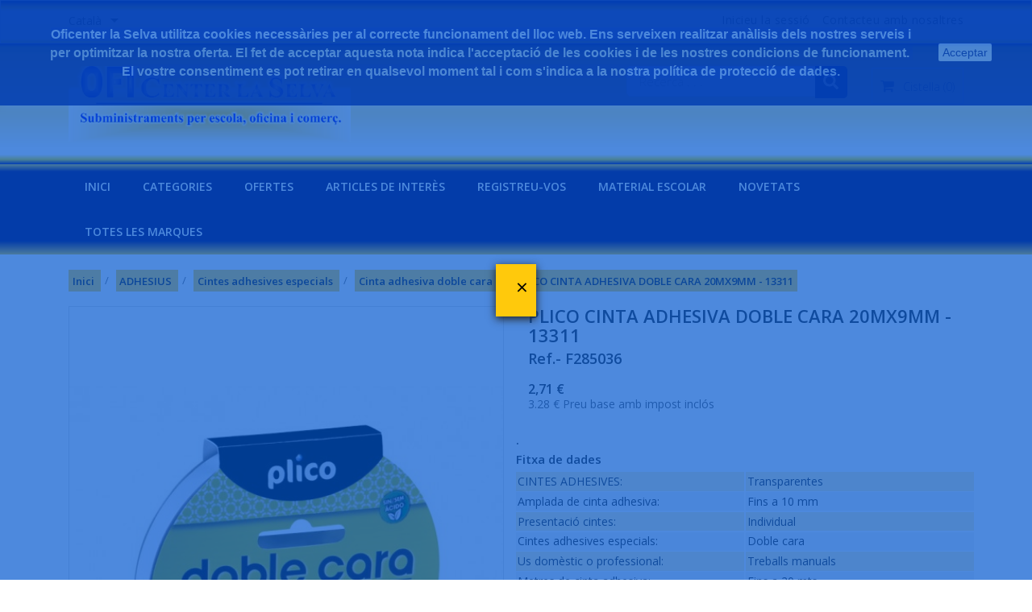

--- FILE ---
content_type: text/html; charset=utf-8
request_url: https://oficenterlaselva.com/ca/cinta-adhesiva-doble-cara/1003007-PLICO-CINTA-ADHESIVA-DOBLE-CARA-20MX9MM-13311.html
body_size: 342238
content:
<!doctype html>
<html lang="ca">

    <head>
        
            
  <meta charset="utf-8">


  <meta http-equiv="x-ua-compatible" content="ie=edge">



    <link rel="canonical" href="https://oficenterlaselva.com/ca/cinta-adhesiva-doble-cara/1003007-PLICO-CINTA-ADHESIVA-DOBLE-CARA-20MX9MM-13311.html">

  <title>PLICO CINTA ADHESIVA DOBLE CARA 20MX9MM - 13311</title>
  <meta name="description" content="PLICO CINTA ADHESIVA DOBLE CARA 20MX9MM - 13311">
  <meta name="keywords" content="">
    


  <meta name="viewport" content="width=device-width, initial-scale=1">



  <link rel="icon" type="image/vnd.microsoft.icon" href="/img/favicon.ico?1588423382">
  <link rel="shortcut icon" type="image/x-icon" href="/img/favicon.ico?1588423382">
  <link href="https://fonts.googleapis.com/css?family=Open+Sans:300,400,600,700" rel="stylesheet">



    <link rel="stylesheet" href="https://oficenterlaselva.com/themes/bizkick/assets/cache/theme-da0c6e784.css" type="text/css" media="all">




  

  <script type="text/javascript">
        var delay_search = "";
        var free_text = "Gratis";
        var prestashop = {"cart":{"products":[],"totals":{"total":{"type":"total","label":"Total","amount":0,"value":"0,00\u00a0\u20ac"},"total_including_tax":{"type":"total","label":"Total (amb impostos)","amount":0,"value":"0,00\u00a0\u20ac"},"total_excluding_tax":{"type":"total","label":"Total (sense impostos)","amount":0,"value":"0,00\u00a0\u20ac"}},"subtotals":{"products":{"type":"products","label":"Subtotal","amount":0,"value":"0,00\u00a0\u20ac"},"discounts":null,"shipping":{"type":"shipping","label":"Lliurament","amount":0,"value":"De franc!"},"tax":{"type":"tax","label":"Impostos","amount":0,"value":"0,00\u00a0\u20ac"}},"products_count":0,"summary_string":"0 articles","vouchers":{"allowed":1,"added":[]},"discounts":[],"minimalPurchase":0,"minimalPurchaseRequired":""},"currency":{"name":"Euro","iso_code":"EUR","iso_code_num":"978","sign":"\u20ac"},"customer":{"lastname":null,"firstname":null,"email":null,"birthday":null,"newsletter":null,"newsletter_date_add":null,"optin":null,"website":null,"company":null,"siret":null,"ape":null,"is_logged":false,"gender":{"type":null,"name":null},"addresses":[]},"language":{"name":"Catal\u00e0 (Catalan)","iso_code":"ca","locale":"ca-ES","language_code":"ca-es","is_rtl":"0","date_format_lite":"d\/m\/Y","date_format_full":"Y-m-d H:i:s","id":1},"page":{"title":"","canonical":null,"meta":{"title":"PLICO CINTA ADHESIVA DOBLE CARA 20MX9MM - 13311","description":"PLICO CINTA ADHESIVA DOBLE CARA 20MX9MM - 13311","keywords":"","robots":"index"},"page_name":"product","body_classes":{"lang-ca":true,"lang-rtl":false,"country-ES":true,"currency-EUR":true,"layout-full-width":true,"page-product":true,"tax-display-enabled":true,"product-id-1003007":true,"product-PLICO CINTA ADHESIVA DOBLE CARA 20MX9MM - 13311":true,"product-id-category-101202301":true,"product-id-manufacturer-104":true,"product-id-supplier-1":true,"product-available-for-order":true},"admin_notifications":[]},"shop":{"name":"oficenterlaselva","logo":"\/img\/oficenterlaselva-logo-1588423382.jpg","stores_icon":"\/img\/logo_stores.png","favicon":"\/img\/favicon.ico"},"urls":{"base_url":"https:\/\/oficenterlaselva.com\/","current_url":"https:\/\/oficenterlaselva.com\/ca\/cinta-adhesiva-doble-cara\/1003007-PLICO-CINTA-ADHESIVA-DOBLE-CARA-20MX9MM-13311.html","shop_domain_url":"https:\/\/oficenterlaselva.com","img_ps_url":"https:\/\/oficenterlaselva.com\/img\/","img_cat_url":"https:\/\/oficenterlaselva.com\/img\/c\/","img_lang_url":"https:\/\/oficenterlaselva.com\/img\/l\/","img_prod_url":"https:\/\/oficenterlaselva.com\/img\/p\/","img_manu_url":"https:\/\/oficenterlaselva.com\/img\/m\/","img_sup_url":"https:\/\/oficenterlaselva.com\/img\/su\/","img_ship_url":"https:\/\/oficenterlaselva.com\/img\/s\/","img_store_url":"https:\/\/oficenterlaselva.com\/img\/st\/","img_col_url":"https:\/\/oficenterlaselva.com\/img\/co\/","img_url":"https:\/\/oficenterlaselva.com\/themes\/bizkick\/assets\/img\/","css_url":"https:\/\/oficenterlaselva.com\/themes\/bizkick\/assets\/css\/","js_url":"https:\/\/oficenterlaselva.com\/themes\/bizkick\/assets\/js\/","pic_url":"https:\/\/oficenterlaselva.com\/upload\/","pages":{"address":"https:\/\/oficenterlaselva.com\/ca\/adre\u00e7a","addresses":"https:\/\/oficenterlaselva.com\/ca\/adreces","authentication":"https:\/\/oficenterlaselva.com\/ca\/inici de sessi\u00f3","cart":"https:\/\/oficenterlaselva.com\/ca\/carro de la compra","category":"https:\/\/oficenterlaselva.com\/ca\/index.php?controller=category","cms":"https:\/\/oficenterlaselva.com\/ca\/index.php?controller=cms","contact":"https:\/\/oficenterlaselva.com\/ca\/contacteu amb nosaltres","discount":"https:\/\/oficenterlaselva.com\/ca\/descompte","guest_tracking":"https:\/\/oficenterlaselva.com\/ca\/seguiment del convidat","history":"https:\/\/oficenterlaselva.com\/ca\/historial de comandes","identity":"https:\/\/oficenterlaselva.com\/ca\/identitat","index":"https:\/\/oficenterlaselva.com\/ca\/","my_account":"https:\/\/oficenterlaselva.com\/ca\/el meu compte","order_confirmation":"https:\/\/oficenterlaselva.com\/ca\/confirmaci\u00f3 de la comanda","order_detail":"https:\/\/oficenterlaselva.com\/ca\/index.php?controller=order-detail","order_follow":"https:\/\/oficenterlaselva.com\/ca\/seguiment de la comanda","order":"https:\/\/oficenterlaselva.com\/ca\/comanda","order_return":"https:\/\/oficenterlaselva.com\/ca\/index.php?controller=order-return","order_slip":"https:\/\/oficenterlaselva.com\/ca\/escletxa de cr\u00e8dit","pagenotfound":"https:\/\/oficenterlaselva.com\/ca\/p\u00e0gina no trobada","password":"https:\/\/oficenterlaselva.com\/ca\/recuperaci\u00f3 de contrasenya","pdf_invoice":"https:\/\/oficenterlaselva.com\/ca\/index.php?controller=pdf-invoice","pdf_order_return":"https:\/\/oficenterlaselva.com\/ca\/index.php?controller=pdf-order-return","pdf_order_slip":"https:\/\/oficenterlaselva.com\/ca\/index.php?controller=pdf-order-slip","prices_drop":"https:\/\/oficenterlaselva.com\/ca\/preus rebaixats","product":"https:\/\/oficenterlaselva.com\/ca\/index.php?controller=product","search":"https:\/\/oficenterlaselva.com\/ca\/cercar","sitemap":"https:\/\/oficenterlaselva.com\/ca\/mapa del web","stores":"https:\/\/oficenterlaselva.com\/ca\/botigues","supplier":"https:\/\/oficenterlaselva.com\/ca\/prove\u00efdor","register":"https:\/\/oficenterlaselva.com\/ca\/inici de sessi\u00f3?create_account=1","order_login":"https:\/\/oficenterlaselva.com\/ca\/comanda?login=1"},"alternative_langs":{"ca-es":"https:\/\/oficenterlaselva.com\/ca\/cinta-adhesiva-doble-cara\/1003007-PLICO-CINTA-ADHESIVA-DOBLE-CARA-20MX9MM-13311.html","es":"https:\/\/oficenterlaselva.com\/es\/cinta-adhesiva-doble-cara\/1003007-PLICO-CINTA-ADHESIVA-DOBLE-CARA-20MX9MM-13311.html"},"theme_assets":"\/themes\/bizkick\/assets\/","actions":{"logout":"https:\/\/oficenterlaselva.com\/ca\/?mylogout="},"no_picture_image":{"bySize":{"small_default":{"url":"https:\/\/oficenterlaselva.com\/img\/p\/ca-default-small_default.jpg","width":98,"height":124},"cart_default":{"url":"https:\/\/oficenterlaselva.com\/img\/p\/ca-default-cart_default.jpg","width":125,"height":159},"home_default":{"url":"https:\/\/oficenterlaselva.com\/img\/p\/ca-default-home_default.jpg","width":350,"height":446},"medium_default":{"url":"https:\/\/oficenterlaselva.com\/img\/p\/ca-default-medium_default.jpg","width":452,"height":575},"large_default":{"url":"https:\/\/oficenterlaselva.com\/img\/p\/ca-default-large_default.jpg","width":513,"height":655}},"small":{"url":"https:\/\/oficenterlaselva.com\/img\/p\/ca-default-small_default.jpg","width":98,"height":124},"medium":{"url":"https:\/\/oficenterlaselva.com\/img\/p\/ca-default-home_default.jpg","width":350,"height":446},"large":{"url":"https:\/\/oficenterlaselva.com\/img\/p\/ca-default-large_default.jpg","width":513,"height":655},"legend":""}},"configuration":{"display_taxes_label":true,"display_prices_tax_incl":false,"is_catalog":false,"show_prices":true,"opt_in":{"partner":true},"quantity_discount":{"type":"discount","label":"Descompte"},"voucher_enabled":1,"return_enabled":1},"field_required":[],"breadcrumb":{"links":[{"title":"Inici","url":"https:\/\/oficenterlaselva.com\/ca\/"},{"title":"ADHESIUS","url":"https:\/\/oficenterlaselva.com\/ca\/101200300-adhesius"},{"title":"Cintes adhesives especials","url":"https:\/\/oficenterlaselva.com\/ca\/101202300-cintes-adhesives-especials"},{"title":"Cinta adhesiva doble cara","url":"https:\/\/oficenterlaselva.com\/ca\/101202301-cinta-adhesiva-doble-cara"},{"title":"PLICO CINTA ADHESIVA DOBLE CARA 20MX9MM - 13311","url":"https:\/\/oficenterlaselva.com\/ca\/cinta-adhesiva-doble-cara\/1003007-PLICO-CINTA-ADHESIVA-DOBLE-CARA-20MX9MM-13311.html"}],"count":5},"link":{"protocol_link":"https:\/\/","protocol_content":"https:\/\/"},"time":1769893062,"static_token":"ba1c16ca04ffaeecd8d86bf2755581bc","token":"1d9833fdf4b0e61d2d09fcffb1c39d8a"};
        var productcomments = false;
        var psemailsubscription_subscription = "https:\/\/oficenterlaselva.com\/ca\/module\/ps_emailsubscription\/subscription";
        var search_url = "https:\/\/oficenterlaselva.com\/ca\/search-result";
        var ybsFo = {"conf":{"minChar":3}};
      </script>



  <!-- emarketing start -->







<!-- emarketing end --><link href="//netdna.bootstrapcdn.com/font-awesome/4.7.0/css/font-awesome.min.css" rel="stylesheet" type="text/css"/>  <script async src="https://www.googletagmanager.com/gtag/js?id=UA-18916978-1"></script>
  <script>
    window.dataLayer = window.dataLayer || [];
    function gtag(){dataLayer.push(arguments);}
    gtag('js', new Date());
    gtag(
      'config',
      'UA-18916978-1',
      {
        'debug_mode':false
        , 'anonymize_ip': true                      }
    );
  </script>

 <script type="text/javascript">
          document.addEventListener('DOMContentLoaded', function() {
        $('article[data-id-product="1002002"] a.quick-view').on(
                "click",
                function() {
                    gtag("event", "select_item", {"send_to":"UA-18916978-1","items":{"item_id":1002002,"item_name":"APLI ROLLO CINTA ADHESIVA TRANSPARENTE 12X33 - 11169","quantity":1,"price":0.5203,"currency":"EUR","index":0,"item_brand":"APLI","item_category":"cintes-adhesives-transparents","item_list_id":"product","item_variant":""}})
                });$('article[data-id-product="1002004"] a.quick-view').on(
                "click",
                function() {
                    gtag("event", "select_item", {"send_to":"UA-18916978-1","items":{"item_id":1002004,"item_name":"APLI ROLLO CINTA ADHESIVA TRANSPARENTE 19X33 - 11103","quantity":1,"price":0.6534,"currency":"EUR","index":1,"item_brand":"APLI","item_category":"cintes-adhesives-transparents","item_list_id":"product","item_variant":""}})
                });$('article[data-id-product="1002005"] a.quick-view').on(
                "click",
                function() {
                    gtag("event", "select_item", {"send_to":"UA-18916978-1","items":{"item_id":1002005,"item_name":"APLI ROLLO CINTA ADHESIVA TRANSPARENTE 19X66 - 11266","quantity":1,"price":1.2826,"currency":"EUR","index":2,"item_brand":"APLI","item_category":"cintes-adhesives-transparents","item_list_id":"product","item_variant":""}})
                });$('article[data-id-product="1008016"] a.quick-view').on(
                "click",
                function() {
                    gtag("event", "select_item", {"send_to":"UA-18916978-1","items":{"item_id":1008016,"item_name":"APLI BLISTER CIERRES ADHESIVOS TRANSPARENTE 25MM. 10H - 10694","quantity":1,"price":1.1253,"currency":"EUR","index":3,"item_brand":"APLI","item_category":"cintes-adhesives-de-seguretat","item_list_id":"product","item_variant":""}})
                });$('article[data-id-product="1008028"] a.quick-view').on(
                "click",
                function() {
                    gtag("event", "select_item", {"send_to":"UA-18916978-1","items":{"item_id":1008028,"item_name":"DURABLE CINTA ANTIDESLIZANTE ADHESIVA GRIP 50MM AMARILLO Y NEGRO - 1083130","quantity":1,"price":44.9515,"currency":"EUR","index":4,"item_brand":"DURABLE","item_category":"cintes-adhesives-de-seguretat","item_list_id":"product","item_variant":""}})
                });$('article[data-id-product="1008029"] a.quick-view').on(
                "click",
                function() {
                    gtag("event", "select_item", {"send_to":"UA-18916978-1","items":{"item_id":1008029,"item_name":"DURABLE CINTA ANTIDESLIZANTE ADHESIVA GRIP 50MM NEGRO - 108201","quantity":1,"price":37.7036,"currency":"EUR","index":5,"item_brand":"DURABLE","item_category":"cintes-adhesives-de-seguretat","item_list_id":"product","item_variant":""}})
                });$('article[data-id-product="1008030"] a.quick-view').on(
                "click",
                function() {
                    gtag("event", "select_item", {"send_to":"UA-18916978-1","items":{"item_id":1008030,"item_name":"DURABLE CINTA ANTIDESLIZANTE ADHESIVA GRIP 75MM AMARILLO Y NEGRO - 1085130","quantity":1,"price":68.0383,"currency":"EUR","index":6,"item_brand":"DURABLE","item_category":"cintes-adhesives-de-seguretat","item_list_id":"product","item_variant":""}})
                });$('article[data-id-product="1008031"] a.quick-view').on(
                "click",
                function() {
                    gtag("event", "select_item", {"send_to":"UA-18916978-1","items":{"item_id":1008031,"item_name":"DURABLE CINTA ANTIDESLIZANTE ADHESIVA GRIP 75MM NEGRO - 108401","quantity":1,"price":56.4344,"currency":"EUR","index":7,"item_brand":"DURABLE","item_category":"cintes-adhesives-de-seguretat","item_list_id":"product","item_variant":""}})
                });$('article[data-id-product="1013002"] a.quick-view').on(
                "click",
                function() {
                    gtag("event", "select_item", {"send_to":"UA-18916978-1","items":{"item_id":1013002,"item_name":"MMC ROLLO PRECINTO POLIPROPILENO BLANCO 48X66 - 22740","quantity":1,"price":2.3232,"currency":"EUR","index":8,"item_brand":"MULTIMARCA","item_category":"cintes-d-embalatge-estandar","item_list_id":"product","item_variant":""}})
                });$('article[data-id-product="1013003"] a.quick-view').on(
                "click",
                function() {
                    gtag("event", "select_item", {"send_to":"UA-18916978-1","items":{"item_id":1013003,"item_name":"MMC ROLLO PRECINTO POLIPROPILENO MARRON 48X66 - 22706","quantity":1,"price":1.089,"currency":"EUR","index":9,"item_brand":"MULTIMARCA","item_category":"cintes-d-embalatge-estandar","item_list_id":"product","item_variant":""}})
                });$('article[data-id-product="1013004"] a.quick-view').on(
                "click",
                function() {
                    gtag("event", "select_item", {"send_to":"UA-18916978-1","items":{"item_id":1013004,"item_name":"MMC ROLLO PRECINTO POLIPROPILENO TRANSPARENTE 48X66 - 11592","quantity":1,"price":1.1132,"currency":"EUR","index":10,"item_brand":"MULTIMARCA","item_category":"cintes-d-embalatge-estandar","item_list_id":"product","item_variant":""}})
                });$('article[data-id-product="1019003"] a.quick-view').on(
                "click",
                function() {
                    gtag("event", "select_item", {"send_to":"UA-18916978-1","items":{"item_id":1019003,"item_name":"LOCTITE PEGAMENTO LÍQUIDA 3GR - 608062 \/ 2056040","quantity":1,"price":3.3275,"currency":"EUR","index":11,"item_brand":"LOCTITE","item_category":"adhesius-instantanis","item_list_id":"product","item_variant":""}})
                });$('article[data-id-product="1019004"] a.quick-view').on(
                "click",
                function() {
                    gtag("event", "select_item", {"send_to":"UA-18916978-1","items":{"item_id":1019004,"item_name":"LOCTITE PEGAMENTO PERFECT 3GR - 2057746","quantity":1,"price":9.0508,"currency":"EUR","index":12,"item_brand":"LOCTITE","item_category":"adhesius-instantanis","item_list_id":"product","item_variant":""}})
                });$('article[data-id-product="1023004"] a.quick-view').on(
                "click",
                function() {
                    gtag("event", "select_item", {"send_to":"UA-18916978-1","items":{"item_id":1023004,"item_name":"UHU ADHESIVO UNIVERSAL EN FORMA DE LÁPIZ FACIL APLICACION 45421","quantity":1,"price":1.8634,"currency":"EUR","index":13,"item_brand":"UHU","item_category":"llapis-adhesiu","item_list_id":"product","item_variant":""}})
                });$('article[data-id-product="1024012"] a.quick-view').on(
                "click",
                function() {
                    gtag("event", "select_item", {"send_to":"UA-18916978-1","items":{"item_id":1024012,"item_name":"PRITT BARRA PEGAMENTO STICK 11 GRS. - 1584622","quantity":1,"price":1.4883,"currency":"EUR","index":14,"item_brand":"PRITT","item_category":"cola-en-barra","item_list_id":"product","item_variant":""}})
                });$('article[data-id-product="1024013"] a.quick-view').on(
                "click",
                function() {
                    gtag("event", "select_item", {"send_to":"UA-18916978-1","items":{"item_id":1024013,"item_name":"PRITT BARRA PEGAMENTO STICK 22 GRS. - 1374222","quantity":1,"price":1.8029,"currency":"EUR","index":15,"item_brand":"PRITT","item_category":"cola-en-barra","item_list_id":"product","item_variant":""}})
                });
      });
    </script>
<script type="text/javascript" src="/modules/custompopup/views/js/jq.js" ></script>                <!-- Google tag (gtag.js) -->
<script src="https://www.googletagmanager.com/gtag/js?id=G-4880JQZ8YQ" type="text/javascript"></script>
<script type="text/javascript"><!--//--><![CDATA[//><!--
window.dataLayer = window.dataLayer || [];
  function gtag(){dataLayer.push(arguments);}
  gtag('js', new Date());

  gtag('config', 'G-4880JQZ8YQ');
//--><!]]></script>
    <script type="text/javascript">
  var main_color='#2fb5d2';
  var text_color='#ffffff';
</script>
    <script type="text/javascript">
        var YBC_BLOCKSEARCH_OVERLAY ='1';
        var YBC_BLOCKSEARCH_SEARCH_SUGGESTION ='1';
    </script>






        
    <meta property="og:type" content="product">
    <meta property="og:url" content="https://oficenterlaselva.com/ca/cinta-adhesiva-doble-cara/1003007-PLICO-CINTA-ADHESIVA-DOBLE-CARA-20MX9MM-13311.html">
    <meta property="og:title" content="PLICO CINTA ADHESIVA DOBLE CARA 20MX9MM - 13311">
    <meta property="og:site_name" content="oficenterlaselva">
    <meta property="og:description" content="PLICO CINTA ADHESIVA DOBLE CARA 20MX9MM - 13311">
    <meta property="og:image" content="https://oficenterlaselva.com/1003007-large_default/PLICO-CINTA-ADHESIVA-DOBLE-CARA-20MX9MM-13311.jpg">
    <meta property="product:pretax_price:amount" content="2.71">
    <meta property="product:pretax_price:currency" content="EUR">
    <meta property="product:price:amount" content="2.71">
    <meta property="product:price:currency" content="EUR">
    
    </head>

    <body id="product" class="lang-ca country-es currency-eur layout-full-width page-product tax-display-enabled product-id-1003007 product-plico-cinta-adhesiva-doble-cara-20mx9mm-13311 product-id-category-101202301 product-id-manufacturer-104 product-id-supplier-1 product-available-for-order">

        
            
        

    <main>
        
                    

        <header id="header">
            
                
    <div class="header-banner">
        
    </div>



    <nav class="header-nav">
        <div class="container">
            <div class="row">
                <div class="hidden-sm-down">
                    <div class="col-md-6 col-xs-12 payment-currency-block">
                        <div id="_desktop_language_selector">
  <div class="language-selector-wrapper">
    <span id="language-selector-label" class="hidden-md-up">Llenguatge:</span>
    <div class="language-selector dropdown js-dropdown">
      <button data-toggle="dropdown" class="hidden-sm-down btn-unstyle" aria-haspopup="true" aria-expanded="false" aria-label="Desplegament d’idiomes">
        <span class="expand-more">Català</span>
        <i class="material-icons expand-more">&#xE5C5;</i>
      </button>
      <ul class="dropdown-menu hidden-sm-down" aria-labelledby="language-selector-label">
                  <li  class="current" >
            <a href="https://oficenterlaselva.com/ca/cinta-adhesiva-doble-cara/1003007-PLICO-CINTA-ADHESIVA-DOBLE-CARA-20MX9MM-13311.html" class="dropdown-item">Català</a>
          </li>
                  <li >
            <a href="https://oficenterlaselva.com/es/cinta-adhesiva-doble-cara/1003007-PLICO-CINTA-ADHESIVA-DOBLE-CARA-20MX9MM-13311.html" class="dropdown-item">Español</a>
          </li>
              </ul>
      <select class="link hidden-md-up" aria-labelledby="language-selector-label">
                  <option value="https://oficenterlaselva.com/ca/cinta-adhesiva-doble-cara/1003007-PLICO-CINTA-ADHESIVA-DOBLE-CARA-20MX9MM-13311.html" selected="selected">Català</option>
                  <option value="https://oficenterlaselva.com/es/cinta-adhesiva-doble-cara/1003007-PLICO-CINTA-ADHESIVA-DOBLE-CARA-20MX9MM-13311.html">Español</option>
              </select>
    </div>
  </div>
</div>

                    </div>
                    <div class="col-md-6 right-nav">
                        <div id="_desktop_user_info">
  <div class="user-info">
          <a
        href="https://oficenterlaselva.com/ca/el meu compte"
        title="Inicieu la sessió al vostre compte de client"
        rel="nofollow"
      >
        <i class="material-icons">&#xE7FF;</i>
        <span class="hidden-sm-down">Inicieu la sessió</span>
      </a>
      </div>
</div>
<div id="_desktop_contact_link">
  <div id="contact-link">
          <a href="https://oficenterlaselva.com/ca/contacteu amb nosaltres">Contacteu amb nosaltres</a>
      </div>
</div>

                    </div>
                </div>
                <div class="hidden-md-up text-sm-center mobile">
                    <div class="float-xs-left" id="menu-icon">
                        <i class="material-icons d-inline">&#xE5D2;</i>
                    </div>
                    <div class="float-xs-right" id="_mobile_cart"></div>
                    <div class="float-xs-right" id="_mobile_user_info"></div>
                    <div class="top-logo" id="_mobile_logo"></div>
                    <div class="clearfix"></div>
                </div>
            </div>
        </div>
    </nav>



    <div class="header-top">
        <div class="container">
            <div class="row">
                <div class="col-md-4  hidden-sm-down" id="_desktop_logo">
                    <a href="https://oficenterlaselva.com/">
                        <img class="logo img-responsive" src="/img/oficenterlaselva-logo-1588423382.jpg" alt="oficenterlaselva">
                    </a>
                </div>
                <div class="col-md-8 col-sm-12 position-static">
                    <div id="_desktop_cart">
  <div class="blockcart cart-preview inactive" data-refresh-url="//oficenterlaselva.com/ca/module/ps_shoppingcart/ajax">
    <div class="header">
              <i class="fa fa-shopping-cart" aria-hidden="true"></i>
        <span class="hidden-sm-down">Cistella</span>
        <span class="cart-products-count">(0)</span>
          </div>
  </div>
</div>
<!-- Block search module TOP -->
<script type="text/javascript">
  var id_lang =1;
</script>
<div class="ets_search_block_top col-sm-12 col-md-6 col-lg-5 clearfix pull-right">
  <form class="ybc_searchbox" method="get" action="https://oficenterlaselva.com/ca/search-result">
    <input class="search_query form-control ybc_search_query search_query_top" type="text"  name="search_query" placeholder="Recerca . . ." value="" />
    <button type="submit"  class="btn btn-default button-search" >
      <i class="icon icon_svg icon_search">
        <svg aria-hidden="true" focusable="false" data-prefix="fas" data-icon="search" class="svg-inline--fa fa-search fa-w-16" role="img" xmlns="http://www.w3.org/2000/svg" viewBox="0 0 512 512"><path fill="currentColorFill" d="M505 442.7L405.3 343c-4.5-4.5-10.6-7-17-7H372c27.6-35.3 44-79.7 44-128C416 93.1 322.9 0 208 0S0 93.1 0 208s93.1 208 208 208c48.3 0 92.7-16.4 128-44v16.3c0 6.4 2.5 12.5 7 17l99.7 99.7c9.4 9.4 24.6 9.4 33.9 0l28.3-28.3c9.4-9.4 9.4-24.6.1-34zM208 336c-70.7 0-128-57.2-128-128 0-70.7 57.2-128 128-128 70.7 0 128 57.2 128 128 0 70.7-57.2 128-128 128z"></path></svg>
      </i>
    </button>
  </form>
  <div class="search_block_results" >
  </div>
</div>

<style type="text/css">
    .ets_search_block_top .btn.button-search{
      background-color: #00164d;
  }
  .ets_search_block_top .btn.button-search{
      color:#00164d;
  }
      .ets_search_block_top .btn.button-search:hover{
      background-color: #f9a400;
  }
      .search_block_results .box_button_see{
      background-color:#00145c;
  }
      .search_block_results .box_button_see:hover{
      background-color: #f9a400;
  }
      .wrap_header_tap ul li.active a{
      background-color: #2fb5d2;
  }
      .ets_search_block_top .btn.button-search::before{
      color:#ffffff;
  }
  .title_group span.total{
      /*color:#ffffff;*/
  }
  a.ets_link_see{
      color:#ffffff !important;
  }
  .wrap_header_tap ul li.active a{
      color:#ffffff !important;
  }
  .wrap_header_tap ul li.active a span{
      color:#ffffff;
  }
  
</style>
<!-- /Block search module TOP -->

                    <div class="clearfix"></div>
                </div>
            </div>
            <div id="mobile_top_menu_wrapper" class="row hidden-md-up" style="display:none;">
                <div class="js-top-menu mobile" id="_mobile_top_menu"></div>
                <div class="js-top-menu-bottom">
                    <div id="_mobile_currency_selector"></div>
                    <div id="_mobile_language_selector"></div>
                    <div id="_mobile_contact_link"></div>
                </div>
            </div>
        </div>
    </div>
    
<div class="top-navigation-menu">
    <div class="menu navbar-block col-lg-8 col-md-7 js-top-menu position-static hidden-sm-down" id="_desktop_top_menu">
        
            <ul class="top-menu" id="top-menu" data-depth="0">
                            <li class="classic-list link  level0" id="lnk-inici">
                                        <a
                        class="dropdown-item"
                        href="http://oficenterlaselva.com/ca/" data-depth="0"
                                                >
                                                INICI
                    </a>
                                    </li>
                            <li class="classic-list cms-page  level0" id="cms-page-6">
                                        <a
                        class="dropdown-item"
                        href="https://oficenterlaselva.com/ca/content/6-categories" data-depth="0"
                                                >
                                                CATEGORIES
                    </a>
                                    </li>
                            <li class="classic-list category  has-child  level0" id="category-117200300">
                                        <a
                        class="dropdown-item"
                        href="https://oficenterlaselva.com/ca/117200300-ofertes" data-depth="0"
                                                >
                                                                                                            <span class="float-xs-right hidden-md-up">
                                <span data-target="#top_sub_menu_76243" data-toggle="collapse" class="navbar-toggler collapse-icons">
                                    <i class="material-icons add">&#xE313;</i>
                                    <i class="material-icons remove">&#xE316;</i>
                                </span>
                            </span>
                                                OFERTES
                    </a>
                                            <div 
							 class="classic-menu popover sub-menu js-sub-menu collapse"
							 
							id="top_sub_menu_76243">
							
                            
            <ul class="top-menu"  data-depth="1">
                            <li class="classic-list category  level1" id="category-117201300">
                                        <a
                        class="dropdown-item dropdown-submenu"
                        href="https://oficenterlaselva.com/ca/117201300-ofertes-arxiu-paper-i-llibretes" data-depth="1"
                                                >
                                                OFERTES: ARXIU PAPER I LLIBRETES
                    </a>
                                    </li>
                            <li class="classic-list category  level1" id="category-117202300">
                                        <a
                        class="dropdown-item dropdown-submenu"
                        href="https://oficenterlaselva.com/ca/117202300-ofertes-escriptura-i-correccio" data-depth="1"
                                                >
                                                OFERTES: ESCRIPTURA I CORRECCIO
                    </a>
                                    </li>
                            <li class="classic-list category  level1" id="category-117203300">
                                        <a
                        class="dropdown-item dropdown-submenu"
                        href="https://oficenterlaselva.com/ca/117203300-ofertes-accessoris-sobretaula" data-depth="1"
                                                >
                                                OFERTES: ACCESSORIS SOBRETAULA
                    </a>
                                    </li>
                            <li class="classic-list category  level1" id="category-117204300">
                                        <a
                        class="dropdown-item dropdown-submenu"
                        href="https://oficenterlaselva.com/ca/117204300-ofertes-maquines-oficina-informatica" data-depth="1"
                                                >
                                                OFERTES: MAQUINES OFICINA - INFORMÀTICA
                    </a>
                                    </li>
                            <li class="classic-list category  level1" id="category-117205300">
                                        <a
                        class="dropdown-item dropdown-submenu"
                        href="https://oficenterlaselva.com/ca/117205300-ofertes-mobiliari-i-complements" data-depth="1"
                                                >
                                                OFERTES: MOBILIARI I COMPLEMENTS
                    </a>
                                    </li>
                            <li class="classic-list category  level1" id="category-117206300">
                                        <a
                        class="dropdown-item dropdown-submenu"
                        href="https://oficenterlaselva.com/ca/117206300-ofertes-serveis-generals" data-depth="1"
                                                >
                                                OFERTES: SERVEIS GENERALS
                    </a>
                                    </li>
                    </ul>
    
                                                    </div>
                                    </li>
                            <li class="classic-list cms-page  level0" id="cms-page-7">
                                        <a
                        class="dropdown-item"
                        href="https://oficenterlaselva.com/ca/content/7-articles-de-interes" data-depth="0"
                                                >
                                                Articles de interès
                    </a>
                                    </li>
                            <li class="classic-list link  level0" id="lnk-registreu-vos">
                                        <a
                        class="dropdown-item"
                        href="http://oficenterlaselva.com/ca/inici%20de%20sessi%C3%B3?create_account=1" data-depth="0"
                                                >
                                                REGISTREU-VOS
                    </a>
                                    </li>
                            <li class="classic-list cms-page  level0" id="cms-page-11">
                                        <a
                        class="dropdown-item"
                        href="https://oficenterlaselva.com/ca/content/11-material-escolar" data-depth="0"
                                                >
                                                MATERIAL ESCOLAR
                    </a>
                                    </li>
                            <li class="classic-list cms-page  level0" id="cms-page-64">
                                        <a
                        class="dropdown-item"
                        href="https://oficenterlaselva.com/ca/content/64-novetats" data-depth="0"
                                                >
                                                NOVETATS
                    </a>
                                    </li>
                            <li class="classic-list manufacturers  has-child  level0" id="manufacturers">
                                        <a
                        class="dropdown-item"
                        href="https://oficenterlaselva.com/ca/brands" data-depth="0"
                                                >
                                                                                                            <span class="float-xs-right hidden-md-up">
                                <span data-target="#top_sub_menu_71100" data-toggle="collapse" class="navbar-toggler collapse-icons">
                                    <i class="material-icons add">&#xE313;</i>
                                    <i class="material-icons remove">&#xE316;</i>
                                </span>
                            </span>
                                                Totes les marques
                    </a>
                                            <div 
							 class="classic-menu popover sub-menu js-sub-menu collapse"
							 
							id="top_sub_menu_71100">
							
                            
            <ul class="top-menu"  data-depth="1">
                            <li class="classic-list manufacturer  level1" id="manufacturer-405">
                                        <a
                        class="dropdown-item dropdown-submenu"
                        href="https://oficenterlaselva.com/ca/brand/405-3go" data-depth="1"
                                                >
                                                3GO
                    </a>
                                    </li>
                            <li class="classic-list manufacturer  level1" id="manufacturer-1">
                                        <a
                        class="dropdown-item dropdown-submenu"
                        href="https://oficenterlaselva.com/ca/brand/1-3l" data-depth="1"
                                                >
                                                3L
                    </a>
                                    </li>
                            <li class="classic-list manufacturer  level1" id="manufacturer-2">
                                        <a
                        class="dropdown-item dropdown-submenu"
                        href="https://oficenterlaselva.com/ca/brand/2-3m" data-depth="1"
                                                >
                                                3M
                    </a>
                                    </li>
                            <li class="classic-list manufacturer  level1" id="manufacturer-308">
                                        <a
                        class="dropdown-item dropdown-submenu"
                        href="https://oficenterlaselva.com/ca/brand/308-a-series" data-depth="1"
                                                >
                                                A - SERIES
                    </a>
                                    </li>
                            <li class="classic-list manufacturer  level1" id="manufacturer-4">
                                        <a
                        class="dropdown-item dropdown-submenu"
                        href="https://oficenterlaselva.com/ca/brand/4-acco" data-depth="1"
                                                >
                                                ACCO
                    </a>
                                    </li>
                            <li class="classic-list manufacturer  level1" id="manufacturer-6">
                                        <a
                        class="dropdown-item dropdown-submenu"
                        href="https://oficenterlaselva.com/ca/brand/6-acer" data-depth="1"
                                                >
                                                Acer
                    </a>
                                    </li>
                            <li class="classic-list manufacturer  level1" id="manufacturer-289">
                                        <a
                        class="dropdown-item dropdown-submenu"
                        href="https://oficenterlaselva.com/ca/brand/289-additio" data-depth="1"
                                                >
                                                ADDITIO
                    </a>
                                    </li>
                            <li class="classic-list manufacturer  level1" id="manufacturer-441">
                                        <a
                        class="dropdown-item dropdown-submenu"
                        href="https://oficenterlaselva.com/ca/brand/441-air-wick" data-depth="1"
                                                >
                                                AIR WICK
                    </a>
                                    </li>
                            <li class="classic-list manufacturer  level1" id="manufacturer-8">
                                        <a
                        class="dropdown-item dropdown-submenu"
                        href="https://oficenterlaselva.com/ca/brand/8-aironfix" data-depth="1"
                                                >
                                                AIRONFIX
                    </a>
                                    </li>
                            <li class="classic-list manufacturer  level1" id="manufacturer-260">
                                        <a
                        class="dropdown-item dropdown-submenu"
                        href="https://oficenterlaselva.com/ca/brand/260-airpro" data-depth="1"
                                                >
                                                AIRPRO
                    </a>
                                    </li>
                            <li class="classic-list manufacturer  level1" id="manufacturer-352">
                                        <a
                        class="dropdown-item dropdown-submenu"
                        href="https://oficenterlaselva.com/ca/brand/352-akros" data-depth="1"
                                                >
                                                AKROS
                    </a>
                                    </li>
                            <li class="classic-list manufacturer  level1" id="manufacturer-10">
                                        <a
                        class="dropdown-item dropdown-submenu"
                        href="https://oficenterlaselva.com/ca/brand/10-alpino" data-depth="1"
                                                >
                                                ALPINO
                    </a>
                                    </li>
                            <li class="classic-list manufacturer  level1" id="manufacturer-278">
                                        <a
                        class="dropdown-item dropdown-submenu"
                        href="https://oficenterlaselva.com/ca/brand/278-amaya" data-depth="1"
                                                >
                                                AMAYA
                    </a>
                                    </li>
                            <li class="classic-list manufacturer  level1" id="manufacturer-353">
                                        <a
                        class="dropdown-item dropdown-submenu"
                        href="https://oficenterlaselva.com/ca/brand/353-amaya-sport" data-depth="1"
                                                >
                                                AMAYA SPORT
                    </a>
                                    </li>
                            <li class="classic-list manufacturer  level1" id="manufacturer-368">
                                        <a
                        class="dropdown-item dropdown-submenu"
                        href="https://oficenterlaselva.com/ca/brand/368-ambi-toys" data-depth="1"
                                                >
                                                AMBI TOYS
                    </a>
                                    </li>
                            <li class="classic-list manufacturer  level1" id="manufacturer-388">
                                        <a
                        class="dropdown-item dropdown-submenu"
                        href="https://oficenterlaselva.com/ca/brand/388-american-tourister" data-depth="1"
                                                >
                                                AMERICAN TOURISTER
                    </a>
                                    </li>
                            <li class="classic-list manufacturer  level1" id="manufacturer-18">
                                        <a
                        class="dropdown-item dropdown-submenu"
                        href="https://oficenterlaselva.com/ca/brand/18-amoos" data-depth="1"
                                                >
                                                AMOOS
                    </a>
                                    </li>
                            <li class="classic-list manufacturer  level1" id="manufacturer-225">
                                        <a
                        class="dropdown-item dropdown-submenu"
                        href="https://oficenterlaselva.com/ca/brand/225-ancor" data-depth="1"
                                                >
                                                ANCOR
                    </a>
                                    </li>
                            <li class="classic-list manufacturer  level1" id="manufacturer-347">
                                        <a
                        class="dropdown-item dropdown-submenu"
                        href="https://oficenterlaselva.com/ca/brand/347-andreu-toys" data-depth="1"
                                                >
                                                ANDREU TOYS
                    </a>
                                    </li>
                            <li class="classic-list manufacturer  level1" id="manufacturer-402">
                                        <a
                        class="dropdown-item dropdown-submenu"
                        href="https://oficenterlaselva.com/ca/brand/402-aoc" data-depth="1"
                                                >
                                                AOC
                    </a>
                                    </li>
                            <li class="classic-list manufacturer  level1" id="manufacturer-387">
                                        <a
                        class="dropdown-item dropdown-submenu"
                        href="https://oficenterlaselva.com/ca/brand/387-apex" data-depth="1"
                                                >
                                                APEX
                    </a>
                                    </li>
                            <li class="classic-list manufacturer  level1" id="manufacturer-11">
                                        <a
                        class="dropdown-item dropdown-submenu"
                        href="https://oficenterlaselva.com/ca/brand/11-apli" data-depth="1"
                                                >
                                                APLI
                    </a>
                                    </li>
                            <li class="classic-list manufacturer  level1" id="manufacturer-326">
                                        <a
                        class="dropdown-item dropdown-submenu"
                        href="https://oficenterlaselva.com/ca/brand/326-apli-kids" data-depth="1"
                                                >
                                                APLI KIDS
                    </a>
                                    </li>
                            <li class="classic-list manufacturer  level1" id="manufacturer-195">
                                        <a
                        class="dropdown-item dropdown-submenu"
                        href="https://oficenterlaselva.com/ca/brand/195-araven" data-depth="1"
                                                >
                                                ARAVEN
                    </a>
                                    </li>
                            <li class="classic-list manufacturer  level1" id="manufacturer-13">
                                        <a
                        class="dropdown-item dropdown-submenu"
                        href="https://oficenterlaselva.com/ca/brand/13-archivo-2000" data-depth="1"
                                                >
                                                ARCHIVO 2000
                    </a>
                                    </li>
                            <li class="classic-list manufacturer  level1" id="manufacturer-428">
                                        <a
                        class="dropdown-item dropdown-submenu"
                        href="https://oficenterlaselva.com/ca/brand/428-arguval" data-depth="1"
                                                >
                                                ARGUVAL
                    </a>
                                    </li>
                            <li class="classic-list manufacturer  level1" id="manufacturer-47">
                                        <a
                        class="dropdown-item dropdown-submenu"
                        href="https://oficenterlaselva.com/ca/brand/47-armor" data-depth="1"
                                                >
                                                ARMOR
                    </a>
                                    </li>
                            <li class="classic-list manufacturer  level1" id="manufacturer-39">
                                        <a
                        class="dropdown-item dropdown-submenu"
                        href="https://oficenterlaselva.com/ca/brand/39-artist" data-depth="1"
                                                >
                                                ARTIST
                    </a>
                                    </li>
                            <li class="classic-list manufacturer  level1" id="manufacturer-374">
                                        <a
                        class="dropdown-item dropdown-submenu"
                        href="https://oficenterlaselva.com/ca/brand/374-artix" data-depth="1"
                                                >
                                                ARTIX
                    </a>
                                    </li>
                            <li class="classic-list manufacturer  level1" id="manufacturer-16">
                                        <a
                        class="dropdown-item dropdown-submenu"
                        href="https://oficenterlaselva.com/ca/brand/16-asus" data-depth="1"
                                                >
                                                ASUS
                    </a>
                                    </li>
                            <li class="classic-list manufacturer  level1" id="manufacturer-159">
                                        <a
                        class="dropdown-item dropdown-submenu"
                        href="https://oficenterlaselva.com/ca/brand/159-av-vallejo" data-depth="1"
                                                >
                                                AV VALLEJO
                    </a>
                                    </li>
                            <li class="classic-list manufacturer  level1" id="manufacturer-341">
                                        <a
                        class="dropdown-item dropdown-submenu"
                        href="https://oficenterlaselva.com/ca/brand/341-avenue-mandarina" data-depth="1"
                                                >
                                                AVENUE MANDARINA
                    </a>
                                    </li>
                            <li class="classic-list manufacturer  level1" id="manufacturer-358">
                                        <a
                        class="dropdown-item dropdown-submenu"
                        href="https://oficenterlaselva.com/ca/brand/358-avenue-mandarine" data-depth="1"
                                                >
                                                AVENUE MANDARINE
                    </a>
                                    </li>
                            <li class="classic-list manufacturer  level1" id="manufacturer-17">
                                        <a
                        class="dropdown-item dropdown-submenu"
                        href="https://oficenterlaselva.com/ca/brand/17-avery" data-depth="1"
                                                >
                                                AVERY
                    </a>
                                    </li>
                            <li class="classic-list manufacturer  level1" id="manufacturer-419">
                                        <a
                        class="dropdown-item dropdown-submenu"
                        href="https://oficenterlaselva.com/ca/brand/419-babaria" data-depth="1"
                                                >
                                                BABARIA
                    </a>
                                    </li>
                            <li class="classic-list manufacturer  level1" id="manufacturer-82">
                                        <a
                        class="dropdown-item dropdown-submenu"
                        href="https://oficenterlaselva.com/ca/brand/82-badgy" data-depth="1"
                                                >
                                                BADGY
                    </a>
                                    </li>
                            <li class="classic-list manufacturer  level1" id="manufacturer-424">
                                        <a
                        class="dropdown-item dropdown-submenu"
                        href="https://oficenterlaselva.com/ca/brand/424-benq" data-depth="1"
                                                >
                                                BENQ
                    </a>
                                    </li>
                            <li class="classic-list manufacturer  level1" id="manufacturer-433">
                                        <a
                        class="dropdown-item dropdown-submenu"
                        href="https://oficenterlaselva.com/ca/brand/433-bezoya" data-depth="1"
                                                >
                                                BEZOYA
                    </a>
                                    </li>
                            <li class="classic-list manufacturer  level1" id="manufacturer-20">
                                        <a
                        class="dropdown-item dropdown-submenu"
                        href="https://oficenterlaselva.com/ca/brand/20-bi-office" data-depth="1"
                                                >
                                                BI-OFFICE
                    </a>
                                    </li>
                            <li class="classic-list manufacturer  level1" id="manufacturer-19">
                                        <a
                        class="dropdown-item dropdown-submenu"
                        href="https://oficenterlaselva.com/ca/brand/19-bic" data-depth="1"
                                                >
                                                BIC
                    </a>
                                    </li>
                            <li class="classic-list manufacturer  level1" id="manufacturer-336">
                                        <a
                        class="dropdown-item dropdown-submenu"
                        href="https://oficenterlaselva.com/ca/brand/336-bic-kids" data-depth="1"
                                                >
                                                BIC KIDS
                    </a>
                                    </li>
                            <li class="classic-list manufacturer  level1" id="manufacturer-442">
                                        <a
                        class="dropdown-item dropdown-submenu"
                        href="https://oficenterlaselva.com/ca/brand/442-bionitid" data-depth="1"
                                                >
                                                BIONITID
                    </a>
                                    </li>
                            <li class="classic-list manufacturer  level1" id="manufacturer-346">
                                        <a
                        class="dropdown-item dropdown-submenu"
                        href="https://oficenterlaselva.com/ca/brand/346-bioserie-toys" data-depth="1"
                                                >
                                                BIOSERIE TOYS
                    </a>
                                    </li>
                            <li class="classic-list manufacturer  level1" id="manufacturer-21">
                                        <a
                        class="dropdown-item dropdown-submenu"
                        href="https://oficenterlaselva.com/ca/brand/21-bisley" data-depth="1"
                                                >
                                                BISLEY
                    </a>
                                    </li>
                            <li class="classic-list manufacturer  level1" id="manufacturer-45">
                                        <a
                        class="dropdown-item dropdown-submenu"
                        href="https://oficenterlaselva.com/ca/brand/45-bismark" data-depth="1"
                                                >
                                                BISMARK
                    </a>
                                    </li>
                            <li class="classic-list manufacturer  level1" id="manufacturer-295">
                                        <a
                        class="dropdown-item dropdown-submenu"
                        href="https://oficenterlaselva.com/ca/brand/295-bit4id" data-depth="1"
                                                >
                                                BIT4ID
                    </a>
                                    </li>
                            <li class="classic-list manufacturer  level1" id="manufacturer-333">
                                        <a
                        class="dropdown-item dropdown-submenu"
                        href="https://oficenterlaselva.com/ca/brand/333-bizhub" data-depth="1"
                                                >
                                                BIZHUB
                    </a>
                                    </li>
                            <li class="classic-list manufacturer  level1" id="manufacturer-182">
                                        <a
                        class="dropdown-item dropdown-submenu"
                        href="https://oficenterlaselva.com/ca/brand/182-bluering" data-depth="1"
                                                >
                                                BLUERING
                    </a>
                                    </li>
                            <li class="classic-list manufacturer  level1" id="manufacturer-28">
                                        <a
                        class="dropdown-item dropdown-submenu"
                        href="https://oficenterlaselva.com/ca/brand/28-bong" data-depth="1"
                                                >
                                                BONG
                    </a>
                                    </li>
                            <li class="classic-list manufacturer  level1" id="manufacturer-24">
                                        <a
                        class="dropdown-item dropdown-submenu"
                        href="https://oficenterlaselva.com/ca/brand/24-brother" data-depth="1"
                                                >
                                                BROTHER
                    </a>
                                    </li>
                            <li class="classic-list manufacturer  level1" id="manufacturer-397">
                                        <a
                        class="dropdown-item dropdown-submenu"
                        href="https://oficenterlaselva.com/ca/brand/397-buga" data-depth="1"
                                                >
                                                BUGA
                    </a>
                                    </li>
                            <li class="classic-list manufacturer  level1" id="manufacturer-63">
                                        <a
                        class="dropdown-item dropdown-submenu"
                        href="https://oficenterlaselva.com/ca/brand/63-bunzl" data-depth="1"
                                                >
                                                BUNZL
                    </a>
                                    </li>
                            <li class="classic-list manufacturer  level1" id="manufacturer-25">
                                        <a
                        class="dropdown-item dropdown-submenu"
                        href="https://oficenterlaselva.com/ca/brand/25-canon" data-depth="1"
                                                >
                                                CANON
                    </a>
                                    </li>
                            <li class="classic-list manufacturer  level1" id="manufacturer-26">
                                        <a
                        class="dropdown-item dropdown-submenu"
                        href="https://oficenterlaselva.com/ca/brand/26-canson" data-depth="1"
                                                >
                                                CANSON
                    </a>
                                    </li>
                            <li class="classic-list manufacturer  level1" id="manufacturer-253">
                                        <a
                        class="dropdown-item dropdown-submenu"
                        href="https://oficenterlaselva.com/ca/brand/253-caran-d-ache" data-depth="1"
                                                >
                                                CARAN D&#039;ACHE
                    </a>
                                    </li>
                            <li class="classic-list manufacturer  level1" id="manufacturer-339">
                                        <a
                        class="dropdown-item dropdown-submenu"
                        href="https://oficenterlaselva.com/ca/brand/339-carchiarts" data-depth="1"
                                                >
                                                CARCHIARTS
                    </a>
                                    </li>
                            <li class="classic-list manufacturer  level1" id="manufacturer-275">
                                        <a
                        class="dropdown-item dropdown-submenu"
                        href="https://oficenterlaselva.com/ca/brand/275-carchidea" data-depth="1"
                                                >
                                                CARCHIDEA
                    </a>
                                    </li>
                            <li class="classic-list manufacturer  level1" id="manufacturer-244">
                                        <a
                        class="dropdown-item dropdown-submenu"
                        href="https://oficenterlaselva.com/ca/brand/244-carchivo" data-depth="1"
                                                >
                                                CARCHIVO
                    </a>
                                    </li>
                            <li class="classic-list manufacturer  level1" id="manufacturer-373">
                                        <a
                        class="dropdown-item dropdown-submenu"
                        href="https://oficenterlaselva.com/ca/brand/373-carioca" data-depth="1"
                                                >
                                                CARIOCA
                    </a>
                                    </li>
                            <li class="classic-list manufacturer  level1" id="manufacturer-27">
                                        <a
                        class="dropdown-item dropdown-submenu"
                        href="https://oficenterlaselva.com/ca/brand/27-carl" data-depth="1"
                                                >
                                                CARL
                    </a>
                                    </li>
                            <li class="classic-list manufacturer  level1" id="manufacturer-29">
                                        <a
                        class="dropdown-item dropdown-submenu"
                        href="https://oficenterlaselva.com/ca/brand/29-casio" data-depth="1"
                                                >
                                                CASIO
                    </a>
                                    </li>
                            <li class="classic-list manufacturer  level1" id="manufacturer-115">
                                        <a
                        class="dropdown-item dropdown-submenu"
                        href="https://oficenterlaselva.com/ca/brand/115-catkil" data-depth="1"
                                                >
                                                CATKIL
                    </a>
                                    </li>
                            <li class="classic-list manufacturer  level1" id="manufacturer-290">
                                        <a
                        class="dropdown-item dropdown-submenu"
                        href="https://oficenterlaselva.com/ca/brand/290-cayro" data-depth="1"
                                                >
                                                CAYRO
                    </a>
                                    </li>
                            <li class="classic-list manufacturer  level1" id="manufacturer-23">
                                        <a
                        class="dropdown-item dropdown-submenu"
                        href="https://oficenterlaselva.com/ca/brand/23-cegasa" data-depth="1"
                                                >
                                                CEGASA
                    </a>
                                    </li>
                            <li class="classic-list manufacturer  level1" id="manufacturer-31">
                                        <a
                        class="dropdown-item dropdown-submenu"
                        href="https://oficenterlaselva.com/ca/brand/31-cep" data-depth="1"
                                                >
                                                CEP
                    </a>
                                    </li>
                            <li class="classic-list manufacturer  level1" id="manufacturer-364">
                                        <a
                        class="dropdown-item dropdown-submenu"
                        href="https://oficenterlaselva.com/ca/brand/364-chicco" data-depth="1"
                                                >
                                                CHICCO
                    </a>
                                    </li>
                            <li class="classic-list manufacturer  level1" id="manufacturer-445">
                                        <a
                        class="dropdown-item dropdown-submenu"
                        href="https://oficenterlaselva.com/ca/brand/445-chintex" data-depth="1"
                                                >
                                                CHINTEX
                    </a>
                                    </li>
                            <li class="classic-list manufacturer  level1" id="manufacturer-181">
                                        <a
                        class="dropdown-item dropdown-submenu"
                        href="https://oficenterlaselva.com/ca/brand/181-cif" data-depth="1"
                                                >
                                                CIF
                    </a>
                                    </li>
                            <li class="classic-list manufacturer  level1" id="manufacturer-440">
                                        <a
                        class="dropdown-item dropdown-submenu"
                        href="https://oficenterlaselva.com/ca/brand/440-cillit-bang" data-depth="1"
                                                >
                                                CILLIT BANG
                    </a>
                                    </li>
                            <li class="classic-list manufacturer  level1" id="manufacturer-306">
                                        <a
                        class="dropdown-item dropdown-submenu"
                        href="https://oficenterlaselva.com/ca/brand/306-citizen" data-depth="1"
                                                >
                                                CITIZEN
                    </a>
                                    </li>
                            <li class="classic-list manufacturer  level1" id="manufacturer-33">
                                        <a
                        class="dropdown-item dropdown-submenu"
                        href="https://oficenterlaselva.com/ca/brand/33-clairefontaine" data-depth="1"
                                                >
                                                CLAIREFONTAINE
                    </a>
                                    </li>
                            <li class="classic-list manufacturer  level1" id="manufacturer-34">
                                        <a
                        class="dropdown-item dropdown-submenu"
                        href="https://oficenterlaselva.com/ca/brand/34-cleartex" data-depth="1"
                                                >
                                                CLEARTEX
                    </a>
                                    </li>
                            <li class="classic-list manufacturer  level1" id="manufacturer-394">
                                        <a
                        class="dropdown-item dropdown-submenu"
                        href="https://oficenterlaselva.com/ca/brand/394-coca-cola" data-depth="1"
                                                >
                                                COCA-COLA
                    </a>
                                    </li>
                            <li class="classic-list manufacturer  level1" id="manufacturer-437">
                                        <a
                        class="dropdown-item dropdown-submenu"
                        href="https://oficenterlaselva.com/ca/brand/437-codina" data-depth="1"
                                                >
                                                CODINA
                    </a>
                                    </li>
                            <li class="classic-list manufacturer  level1" id="manufacturer-268">
                                        <a
                        class="dropdown-item dropdown-submenu"
                        href="https://oficenterlaselva.com/ca/brand/268-colompac" data-depth="1"
                                                >
                                                COLOMPAC
                    </a>
                                    </li>
                            <li class="classic-list manufacturer  level1" id="manufacturer-37">
                                        <a
                        class="dropdown-item dropdown-submenu"
                        href="https://oficenterlaselva.com/ca/brand/37-colop" data-depth="1"
                                                >
                                                COLOP
                    </a>
                                    </li>
                            <li class="classic-list manufacturer  level1" id="manufacturer-234">
                                        <a
                        class="dropdown-item dropdown-submenu"
                        href="https://oficenterlaselva.com/ca/brand/234-color-copy" data-depth="1"
                                                >
                                                COLOR-COPY
                    </a>
                                    </li>
                            <li class="classic-list manufacturer  level1" id="manufacturer-327">
                                        <a
                        class="dropdown-item dropdown-submenu"
                        href="https://oficenterlaselva.com/ca/brand/327-compatible" data-depth="1"
                                                >
                                                COMPATIBLE
                    </a>
                                    </li>
                            <li class="classic-list manufacturer  level1" id="manufacturer-334">
                                        <a
                        class="dropdown-item dropdown-submenu"
                        href="https://oficenterlaselva.com/ca/brand/334-compatible-dymo" data-depth="1"
                                                >
                                                COMPATIBLE DYMO
                    </a>
                                    </li>
                            <li class="classic-list manufacturer  level1" id="manufacturer-319">
                                        <a
                        class="dropdown-item dropdown-submenu"
                        href="https://oficenterlaselva.com/ca/brand/319-copy-plus" data-depth="1"
                                                >
                                                COPY PLUS
                    </a>
                                    </li>
                            <li class="classic-list manufacturer  level1" id="manufacturer-40">
                                        <a
                        class="dropdown-item dropdown-submenu"
                        href="https://oficenterlaselva.com/ca/brand/40-cross" data-depth="1"
                                                >
                                                CROSS
                    </a>
                                    </li>
                            <li class="classic-list manufacturer  level1" id="manufacturer-41">
                                        <a
                        class="dropdown-item dropdown-submenu"
                        href="https://oficenterlaselva.com/ca/brand/41-dacs" data-depth="1"
                                                >
                                                DACS
                    </a>
                                    </li>
                            <li class="classic-list manufacturer  level1" id="manufacturer-42">
                                        <a
                        class="dropdown-item dropdown-submenu"
                        href="https://oficenterlaselva.com/ca/brand/42-daewoo" data-depth="1"
                                                >
                                                DAEWOO
                    </a>
                                    </li>
                            <li class="classic-list manufacturer  level1" id="manufacturer-211">
                                        <a
                        class="dropdown-item dropdown-submenu"
                        href="https://oficenterlaselva.com/ca/brand/211-dahle" data-depth="1"
                                                >
                                                DAHLE
                    </a>
                                    </li>
                            <li class="classic-list manufacturer  level1" id="manufacturer-363">
                                        <a
                        class="dropdown-item dropdown-submenu"
                        href="https://oficenterlaselva.com/ca/brand/363-dantoy" data-depth="1"
                                                >
                                                DANTOY
                    </a>
                                    </li>
                            <li class="classic-list manufacturer  level1" id="manufacturer-375">
                                        <a
                        class="dropdown-item dropdown-submenu"
                        href="https://oficenterlaselva.com/ca/brand/375-das" data-depth="1"
                                                >
                                                DAS
                    </a>
                                    </li>
                            <li class="classic-list manufacturer  level1" id="manufacturer-400">
                                        <a
                        class="dropdown-item dropdown-submenu"
                        href="https://oficenterlaselva.com/ca/brand/400-de-la-oliva" data-depth="1"
                                                >
                                                DE LA OLIVA
                    </a>
                                    </li>
                            <li class="classic-list manufacturer  level1" id="manufacturer-43">
                                        <a
                        class="dropdown-item dropdown-submenu"
                        href="https://oficenterlaselva.com/ca/brand/43-definiclas" data-depth="1"
                                                >
                                                DEFINICLAS
                    </a>
                                    </li>
                            <li class="classic-list manufacturer  level1" id="manufacturer-44">
                                        <a
                        class="dropdown-item dropdown-submenu"
                        href="https://oficenterlaselva.com/ca/brand/44-deflecto" data-depth="1"
                                                >
                                                DEFLECTO
                    </a>
                                    </li>
                            <li class="classic-list manufacturer  level1" id="manufacturer-154">
                                        <a
                        class="dropdown-item dropdown-submenu"
                        href="https://oficenterlaselva.com/ca/brand/154-dell" data-depth="1"
                                                >
                                                DELL
                    </a>
                                    </li>
                            <li class="classic-list manufacturer  level1" id="manufacturer-303">
                                        <a
                        class="dropdown-item dropdown-submenu"
                        href="https://oficenterlaselva.com/ca/brand/303-deltaplus" data-depth="1"
                                                >
                                                DELTAPLUS
                    </a>
                                    </li>
                            <li class="classic-list manufacturer  level1" id="manufacturer-416">
                                        <a
                        class="dropdown-item dropdown-submenu"
                        href="https://oficenterlaselva.com/ca/brand/416-derwent" data-depth="1"
                                                >
                                                DERWENT
                    </a>
                                    </li>
                            <li class="classic-list manufacturer  level1" id="manufacturer-254">
                                        <a
                        class="dropdown-item dropdown-submenu"
                        href="https://oficenterlaselva.com/ca/brand/254-descatalogat" data-depth="1"
                                                >
                                                DESCATALOGAT
                    </a>
                                    </li>
                            <li class="classic-list manufacturer  level1" id="manufacturer-335">
                                        <a
                        class="dropdown-item dropdown-submenu"
                        href="https://oficenterlaselva.com/ca/brand/335-develop" data-depth="1"
                                                >
                                                DEVELOP
                    </a>
                                    </li>
                            <li class="classic-list manufacturer  level1" id="manufacturer-186">
                                        <a
                        class="dropdown-item dropdown-submenu"
                        href="https://oficenterlaselva.com/ca/brand/186-digitus" data-depth="1"
                                                >
                                                DIGITUS
                    </a>
                                    </li>
                            <li class="classic-list manufacturer  level1" id="manufacturer-46">
                                        <a
                        class="dropdown-item dropdown-submenu"
                        href="https://oficenterlaselva.com/ca/brand/46-discovery" data-depth="1"
                                                >
                                                DISCOVERY
                    </a>
                                    </li>
                            <li class="classic-list manufacturer  level1" id="manufacturer-284">
                                        <a
                        class="dropdown-item dropdown-submenu"
                        href="https://oficenterlaselva.com/ca/brand/284-diset" data-depth="1"
                                                >
                                                DISET
                    </a>
                                    </li>
                            <li class="classic-list manufacturer  level1" id="manufacturer-252">
                                        <a
                        class="dropdown-item dropdown-submenu"
                        href="https://oficenterlaselva.com/ca/brand/252-distribuidora" data-depth="1"
                                                >
                                                DISTRIBUIDORA
                    </a>
                                    </li>
                            <li class="classic-list manufacturer  level1" id="manufacturer-49">
                                        <a
                        class="dropdown-item dropdown-submenu"
                        href="https://oficenterlaselva.com/ca/brand/49-diversey" data-depth="1"
                                                >
                                                DIVERSEY
                    </a>
                                    </li>
                            <li class="classic-list manufacturer  level1" id="manufacturer-50">
                                        <a
                        class="dropdown-item dropdown-submenu"
                        href="https://oficenterlaselva.com/ca/brand/50-dohe" data-depth="1"
                                                >
                                                DOHE
                    </a>
                                    </li>
                            <li class="classic-list manufacturer  level1" id="manufacturer-258">
                                        <a
                        class="dropdown-item dropdown-submenu"
                        href="https://oficenterlaselva.com/ca/brand/258-domestos" data-depth="1"
                                                >
                                                DOMESTOS
                    </a>
                                    </li>
                            <li class="classic-list manufacturer  level1" id="manufacturer-35">
                                        <a
                        class="dropdown-item dropdown-submenu"
                        href="https://oficenterlaselva.com/ca/brand/35-doortex" data-depth="1"
                                                >
                                                DOORTEX
                    </a>
                                    </li>
                            <li class="classic-list manufacturer  level1" id="manufacturer-51">
                                        <a
                        class="dropdown-item dropdown-submenu"
                        href="https://oficenterlaselva.com/ca/brand/51-double-a" data-depth="1"
                                                >
                                                DOUBLE A
                    </a>
                                    </li>
                            <li class="classic-list manufacturer  level1" id="manufacturer-52">
                                        <a
                        class="dropdown-item dropdown-submenu"
                        href="https://oficenterlaselva.com/ca/brand/52-durable" data-depth="1"
                                                >
                                                DURABLE
                    </a>
                                    </li>
                            <li class="classic-list manufacturer  level1" id="manufacturer-53">
                                        <a
                        class="dropdown-item dropdown-submenu"
                        href="https://oficenterlaselva.com/ca/brand/53-duracell" data-depth="1"
                                                >
                                                DURACELL
                    </a>
                                    </li>
                            <li class="classic-list manufacturer  level1" id="manufacturer-54">
                                        <a
                        class="dropdown-item dropdown-submenu"
                        href="https://oficenterlaselva.com/ca/brand/54-dymo" data-depth="1"
                                                >
                                                DYMO
                    </a>
                                    </li>
                            <li class="classic-list manufacturer  level1" id="manufacturer-55">
                                        <a
                        class="dropdown-item dropdown-submenu"
                        href="https://oficenterlaselva.com/ca/brand/55-edding" data-depth="1"
                                                >
                                                EDDING
                    </a>
                                    </li>
                            <li class="classic-list manufacturer  level1" id="manufacturer-255">
                                        <a
                        class="dropdown-item dropdown-submenu"
                        href="https://oficenterlaselva.com/ca/brand/255-ednet" data-depth="1"
                                                >
                                                EDNET
                    </a>
                                    </li>
                            <li class="classic-list manufacturer  level1" id="manufacturer-269">
                                        <a
                        class="dropdown-item dropdown-submenu"
                        href="https://oficenterlaselva.com/ca/brand/269-educa" data-depth="1"
                                                >
                                                EDUCA
                    </a>
                                    </li>
                            <li class="classic-list manufacturer  level1" id="manufacturer-57">
                                        <a
                        class="dropdown-item dropdown-submenu"
                        href="https://oficenterlaselva.com/ca/brand/57-el-casco" data-depth="1"
                                                >
                                                EL-CASCO
                    </a>
                                    </li>
                            <li class="classic-list manufacturer  level1" id="manufacturer-56">
                                        <a
                        class="dropdown-item dropdown-submenu"
                        href="https://oficenterlaselva.com/ca/brand/56-elba" data-depth="1"
                                                >
                                                ELBA
                    </a>
                                    </li>
                            <li class="classic-list manufacturer  level1" id="manufacturer-59">
                                        <a
                        class="dropdown-item dropdown-submenu"
                        href="https://oficenterlaselva.com/ca/brand/59-emsa" data-depth="1"
                                                >
                                                EMSA
                    </a>
                                    </li>
                            <li class="classic-list manufacturer  level1" id="manufacturer-60">
                                        <a
                        class="dropdown-item dropdown-submenu"
                        href="https://oficenterlaselva.com/ca/brand/60-energizer" data-depth="1"
                                                >
                                                ENERGIZER
                    </a>
                                    </li>
                            <li class="classic-list manufacturer  level1" id="manufacturer-273">
                                        <a
                        class="dropdown-item dropdown-submenu"
                        href="https://oficenterlaselva.com/ca/brand/273-energy-sistem" data-depth="1"
                                                >
                                                ENERGY SISTEM
                    </a>
                                    </li>
                            <li class="classic-list manufacturer  level1" id="manufacturer-61">
                                        <a
                        class="dropdown-item dropdown-submenu"
                        href="https://oficenterlaselva.com/ca/brand/61-enri" data-depth="1"
                                                >
                                                ENRI
                    </a>
                                    </li>
                            <li class="classic-list manufacturer  level1" id="manufacturer-62">
                                        <a
                        class="dropdown-item dropdown-submenu"
                        href="https://oficenterlaselva.com/ca/brand/62-epson" data-depth="1"
                                                >
                                                EPSON
                    </a>
                                    </li>
                            <li class="classic-list manufacturer  level1" id="manufacturer-411">
                                        <a
                        class="dropdown-item dropdown-submenu"
                        href="https://oficenterlaselva.com/ca/brand/411-escolofi" data-depth="1"
                                                >
                                                ESCOLOFI
                    </a>
                                    </li>
                            <li class="classic-list manufacturer  level1" id="manufacturer-64">
                                        <a
                        class="dropdown-item dropdown-submenu"
                        href="https://oficenterlaselva.com/ca/brand/64-esselte" data-depth="1"
                                                >
                                                ESSELTE
                    </a>
                                    </li>
                            <li class="classic-list manufacturer  level1" id="manufacturer-297">
                                        <a
                        class="dropdown-item dropdown-submenu"
                        href="https://oficenterlaselva.com/ca/brand/297-eveready" data-depth="1"
                                                >
                                                EVEREADY
                    </a>
                                    </li>
                            <li class="classic-list manufacturer  level1" id="manufacturer-316">
                                        <a
                        class="dropdown-item dropdown-submenu"
                        href="https://oficenterlaselva.com/ca/brand/316-evitta" data-depth="1"
                                                >
                                                EVITTA
                    </a>
                                    </li>
                            <li class="classic-list manufacturer  level1" id="manufacturer-65">
                                        <a
                        class="dropdown-item dropdown-submenu"
                        href="https://oficenterlaselva.com/ca/brand/65-exaclair" data-depth="1"
                                                >
                                                EXACLAIR
                    </a>
                                    </li>
                            <li class="classic-list manufacturer  level1" id="manufacturer-66">
                                        <a
                        class="dropdown-item dropdown-submenu"
                        href="https://oficenterlaselva.com/ca/brand/66-exacompta" data-depth="1"
                                                >
                                                EXACOMPTA
                    </a>
                                    </li>
                            <li class="classic-list manufacturer  level1" id="manufacturer-67">
                                        <a
                        class="dropdown-item dropdown-submenu"
                        href="https://oficenterlaselva.com/ca/brand/67-faber-castell" data-depth="1"
                                                >
                                                FABER CASTELL
                    </a>
                                    </li>
                            <li class="classic-list manufacturer  level1" id="manufacturer-420">
                                        <a
                        class="dropdown-item dropdown-submenu"
                        href="https://oficenterlaselva.com/ca/brand/420-fabiano" data-depth="1"
                                                >
                                                FABIANO
                    </a>
                                    </li>
                            <li class="classic-list manufacturer  level1" id="manufacturer-68">
                                        <a
                        class="dropdown-item dropdown-submenu"
                        href="https://oficenterlaselva.com/ca/brand/68-fabrisa" data-depth="1"
                                                >
                                                FABRISA
                    </a>
                                    </li>
                            <li class="classic-list manufacturer  level1" id="manufacturer-69">
                                        <a
                        class="dropdown-item dropdown-submenu"
                        href="https://oficenterlaselva.com/ca/brand/69-faibo" data-depth="1"
                                                >
                                                FAIBO
                    </a>
                                    </li>
                            <li class="classic-list manufacturer  level1" id="manufacturer-70">
                                        <a
                        class="dropdown-item dropdown-submenu"
                        href="https://oficenterlaselva.com/ca/brand/70-fast" data-depth="1"
                                                >
                                                FAST
                    </a>
                                    </li>
                            <li class="classic-list manufacturer  level1" id="manufacturer-71">
                                        <a
                        class="dropdown-item dropdown-submenu"
                        href="https://oficenterlaselva.com/ca/brand/71-fastpaperflow" data-depth="1"
                                                >
                                                FASTPAPERFLOW
                    </a>
                                    </li>
                            <li class="classic-list manufacturer  level1" id="manufacturer-72">
                                        <a
                        class="dropdown-item dropdown-submenu"
                        href="https://oficenterlaselva.com/ca/brand/72-fellowes" data-depth="1"
                                                >
                                                FELLOWES
                    </a>
                                    </li>
                            <li class="classic-list manufacturer  level1" id="manufacturer-73">
                                        <a
                        class="dropdown-item dropdown-submenu"
                        href="https://oficenterlaselva.com/ca/brand/73-fila" data-depth="1"
                                                >
                                                FILA
                    </a>
                                    </li>
                            <li class="classic-list manufacturer  level1" id="manufacturer-9">
                                        <a
                        class="dropdown-item dropdown-submenu"
                        href="https://oficenterlaselva.com/ca/brand/9-fimo" data-depth="1"
                                                >
                                                FIMO
                    </a>
                                    </li>
                            <li class="classic-list manufacturer  level1" id="manufacturer-439">
                                        <a
                        class="dropdown-item dropdown-submenu"
                        href="https://oficenterlaselva.com/ca/brand/439-finish" data-depth="1"
                                                >
                                                FINISH
                    </a>
                                    </li>
                            <li class="classic-list manufacturer  level1" id="manufacturer-74">
                                        <a
                        class="dropdown-item dropdown-submenu"
                        href="https://oficenterlaselva.com/ca/brand/74-finocam" data-depth="1"
                                                >
                                                FINOCAM
                    </a>
                                    </li>
                            <li class="classic-list manufacturer  level1" id="manufacturer-76">
                                        <a
                        class="dropdown-item dropdown-submenu"
                        href="https://oficenterlaselva.com/ca/brand/76-fiskars" data-depth="1"
                                                >
                                                FISKARS
                    </a>
                                    </li>
                            <li class="classic-list manufacturer  level1" id="manufacturer-310">
                                        <a
                        class="dropdown-item dropdown-submenu"
                        href="https://oficenterlaselva.com/ca/brand/310-fixo" data-depth="1"
                                                >
                                                FIXO
                    </a>
                                    </li>
                            <li class="classic-list manufacturer  level1" id="manufacturer-379">
                                        <a
                        class="dropdown-item dropdown-submenu"
                        href="https://oficenterlaselva.com/ca/brand/379-foam-clay" data-depth="1"
                                                >
                                                FOAM CLAY
                    </a>
                                    </li>
                            <li class="classic-list manufacturer  level1" id="manufacturer-78">
                                        <a
                        class="dropdown-item dropdown-submenu"
                        href="https://oficenterlaselva.com/ca/brand/78-foldermate" data-depth="1"
                                                >
                                                FOLDERMATE
                    </a>
                                    </li>
                            <li class="classic-list manufacturer  level1" id="manufacturer-79">
                                        <a
                        class="dropdown-item dropdown-submenu"
                        href="https://oficenterlaselva.com/ca/brand/79-font" data-depth="1"
                                                >
                                                FONT
                    </a>
                                    </li>
                            <li class="classic-list manufacturer  level1" id="manufacturer-395">
                                        <a
                        class="dropdown-item dropdown-submenu"
                        href="https://oficenterlaselva.com/ca/brand/395-font-vella" data-depth="1"
                                                >
                                                FONT VELLA
                    </a>
                                    </li>
                            <li class="classic-list manufacturer  level1" id="manufacturer-307">
                                        <a
                        class="dropdown-item dropdown-submenu"
                        href="https://oficenterlaselva.com/ca/brand/307-forpus" data-depth="1"
                                                >
                                                FORPUS
                    </a>
                                    </li>
                            <li class="classic-list manufacturer  level1" id="manufacturer-365">
                                        <a
                        class="dropdown-item dropdown-submenu"
                        href="https://oficenterlaselva.com/ca/brand/365-fournier" data-depth="1"
                                                >
                                                FOURNIER
                    </a>
                                    </li>
                            <li class="classic-list manufacturer  level1" id="manufacturer-81">
                                        <a
                        class="dropdown-item dropdown-submenu"
                        href="https://oficenterlaselva.com/ca/brand/81-franklin" data-depth="1"
                                                >
                                                FRANKLIN
                    </a>
                                    </li>
                            <li class="classic-list manufacturer  level1" id="manufacturer-221">
                                        <a
                        class="dropdown-item dropdown-submenu"
                        href="https://oficenterlaselva.com/ca/brand/221-freecom" data-depth="1"
                                                >
                                                FREECOM
                    </a>
                                    </li>
                            <li class="classic-list manufacturer  level1" id="manufacturer-436">
                                        <a
                        class="dropdown-item dropdown-submenu"
                        href="https://oficenterlaselva.com/ca/brand/436-ftg" data-depth="1"
                                                >
                                                FTG
                    </a>
                                    </li>
                            <li class="classic-list manufacturer  level1" id="manufacturer-117">
                                        <a
                        class="dropdown-item dropdown-submenu"
                        href="https://oficenterlaselva.com/ca/brand/117-fujitsu" data-depth="1"
                                                >
                                                FUJITSU
                    </a>
                                    </li>
                            <li class="classic-list manufacturer  level1" id="manufacturer-367">
                                        <a
                        class="dropdown-item dropdown-submenu"
                        href="https://oficenterlaselva.com/ca/brand/367-fuzeau" data-depth="1"
                                                >
                                                FUZEAU
                    </a>
                                    </li>
                            <li class="classic-list manufacturer  level1" id="manufacturer-237">
                                        <a
                        class="dropdown-item dropdown-submenu"
                        href="https://oficenterlaselva.com/ca/brand/237-galgo" data-depth="1"
                                                >
                                                GALGO
                    </a>
                                    </li>
                            <li class="classic-list manufacturer  level1" id="manufacturer-360">
                                        <a
                        class="dropdown-item dropdown-submenu"
                        href="https://oficenterlaselva.com/ca/brand/360-galt" data-depth="1"
                                                >
                                                GALT
                    </a>
                                    </li>
                            <li class="classic-list manufacturer  level1" id="manufacturer-83">
                                        <a
                        class="dropdown-item dropdown-submenu"
                        href="https://oficenterlaselva.com/ca/brand/83-gapsa" data-depth="1"
                                                >
                                                GAPSA
                    </a>
                                    </li>
                            <li class="classic-list manufacturer  level1" id="manufacturer-431">
                                        <a
                        class="dropdown-item dropdown-submenu"
                        href="https://oficenterlaselva.com/ca/brand/431-garis" data-depth="1"
                                                >
                                                GARIS
                    </a>
                                    </li>
                            <li class="classic-list manufacturer  level1" id="manufacturer-287">
                                        <a
                        class="dropdown-item dropdown-submenu"
                        href="https://oficenterlaselva.com/ca/brand/287-garriga" data-depth="1"
                                                >
                                                GARRIGA
                    </a>
                                    </li>
                            <li class="classic-list manufacturer  level1" id="manufacturer-84">
                                        <a
                        class="dropdown-item dropdown-submenu"
                        href="https://oficenterlaselva.com/ca/brand/84-gbc" data-depth="1"
                                                >
                                                GBC
                    </a>
                                    </li>
                            <li class="classic-list manufacturer  level1" id="manufacturer-259">
                                        <a
                        class="dropdown-item dropdown-submenu"
                        href="https://oficenterlaselva.com/ca/brand/259-genie" data-depth="1"
                                                >
                                                GENIE
                    </a>
                                    </li>
                            <li class="classic-list manufacturer  level1" id="manufacturer-12">
                                        <a
                        class="dropdown-item dropdown-submenu"
                        href="https://oficenterlaselva.com/ca/brand/12-gigaset" data-depth="1"
                                                >
                                                GIGASET
                    </a>
                                    </li>
                            <li class="classic-list manufacturer  level1" id="manufacturer-85">
                                        <a
                        class="dropdown-item dropdown-submenu"
                        href="https://oficenterlaselva.com/ca/brand/85-giotto" data-depth="1"
                                                >
                                                GIOTTO
                    </a>
                                    </li>
                            <li class="classic-list manufacturer  level1" id="manufacturer-321">
                                        <a
                        class="dropdown-item dropdown-submenu"
                        href="https://oficenterlaselva.com/ca/brand/321-golden" data-depth="1"
                                                >
                                                GOLDEN
                    </a>
                                    </li>
                            <li class="classic-list manufacturer  level1" id="manufacturer-407">
                                        <a
                        class="dropdown-item dropdown-submenu"
                        href="https://oficenterlaselva.com/ca/brand/407-goodyear" data-depth="1"
                                                >
                                                GOODYEAR
                    </a>
                                    </li>
                            <li class="classic-list manufacturer  level1" id="manufacturer-351">
                                        <a
                        class="dropdown-item dropdown-submenu"
                        href="https://oficenterlaselva.com/ca/brand/351-goula" data-depth="1"
                                                >
                                                GOULA
                    </a>
                                    </li>
                            <li class="classic-list manufacturer  level1" id="manufacturer-215">
                                        <a
                        class="dropdown-item dropdown-submenu"
                        href="https://oficenterlaselva.com/ca/brand/215-grafoplas" data-depth="1"
                                                >
                                                GRAFOPLAS
                    </a>
                                    </li>
                            <li class="classic-list manufacturer  level1" id="manufacturer-75">
                                        <a
                        class="dropdown-item dropdown-submenu"
                        href="https://oficenterlaselva.com/ca/brand/75-graphicjet" data-depth="1"
                                                >
                                                GRAPHICJET
                    </a>
                                    </li>
                            <li class="classic-list manufacturer  level1" id="manufacturer-88">
                                        <a
                        class="dropdown-item dropdown-submenu"
                        href="https://oficenterlaselva.com/ca/brand/88-guarro" data-depth="1"
                                                >
                                                GUARRO
                    </a>
                                    </li>
                            <li class="classic-list manufacturer  level1" id="manufacturer-89">
                                        <a
                        class="dropdown-item dropdown-submenu"
                        href="https://oficenterlaselva.com/ca/brand/89-guerrero" data-depth="1"
                                                >
                                                GUERRERO
                    </a>
                                    </li>
                            <li class="classic-list manufacturer  level1" id="manufacturer-369">
                                        <a
                        class="dropdown-item dropdown-submenu"
                        href="https://oficenterlaselva.com/ca/brand/369-halilit" data-depth="1"
                                                >
                                                HALILIT
                    </a>
                                    </li>
                            <li class="classic-list manufacturer  level1" id="manufacturer-36">
                                        <a
                        class="dropdown-item dropdown-submenu"
                        href="https://oficenterlaselva.com/ca/brand/36-hama" data-depth="1"
                                                >
                                                HAMA
                    </a>
                                    </li>
                            <li class="classic-list manufacturer  level1" id="manufacturer-361">
                                        <a
                        class="dropdown-item dropdown-submenu"
                        href="https://oficenterlaselva.com/ca/brand/361-headu" data-depth="1"
                                                >
                                                HEADU
                    </a>
                                    </li>
                            <li class="classic-list manufacturer  level1" id="manufacturer-91">
                                        <a
                        class="dropdown-item dropdown-submenu"
                        href="https://oficenterlaselva.com/ca/brand/91-helix" data-depth="1"
                                                >
                                                HELIX
                    </a>
                                    </li>
                            <li class="classic-list manufacturer  level1" id="manufacturer-279">
                                        <a
                        class="dropdown-item dropdown-submenu"
                        href="https://oficenterlaselva.com/ca/brand/279-henbea" data-depth="1"
                                                >
                                                HENBEA
                    </a>
                                    </li>
                            <li class="classic-list manufacturer  level1" id="manufacturer-15">
                                        <a
                        class="dropdown-item dropdown-submenu"
                        href="https://oficenterlaselva.com/ca/brand/15-henkel" data-depth="1"
                                                >
                                                HENKEL
                    </a>
                                    </li>
                            <li class="classic-list manufacturer  level1" id="manufacturer-413">
                                        <a
                        class="dropdown-item dropdown-submenu"
                        href="https://oficenterlaselva.com/ca/brand/413-hergo-silleria" data-depth="1"
                                                >
                                                HERGO SILLERIA
                    </a>
                                    </li>
                            <li class="classic-list manufacturer  level1" id="manufacturer-403">
                                        <a
                        class="dropdown-item dropdown-submenu"
                        href="https://oficenterlaselva.com/ca/brand/403-hidrotizer" data-depth="1"
                                                >
                                                HIDROTIZER
                    </a>
                                    </li>
                            <li class="classic-list manufacturer  level1" id="manufacturer-393">
                                        <a
                        class="dropdown-item dropdown-submenu"
                        href="https://oficenterlaselva.com/ca/brand/393-hitachi" data-depth="1"
                                                >
                                                HITACHI
                    </a>
                                    </li>
                            <li class="classic-list manufacturer  level1" id="manufacturer-298">
                                        <a
                        class="dropdown-item dropdown-submenu"
                        href="https://oficenterlaselva.com/ca/brand/298-hm-system" data-depth="1"
                                                >
                                                HM-SYSTEM
                    </a>
                                    </li>
                            <li class="classic-list manufacturer  level1" id="manufacturer-382">
                                        <a
                        class="dropdown-item dropdown-submenu"
                        href="https://oficenterlaselva.com/ca/brand/382-hobby-line" data-depth="1"
                                                >
                                                HOBBY LINE
                    </a>
                                    </li>
                            <li class="classic-list manufacturer  level1" id="manufacturer-328">
                                        <a
                        class="dropdown-item dropdown-submenu"
                        href="https://oficenterlaselva.com/ca/brand/328-hohner" data-depth="1"
                                                >
                                                HOHNER
                    </a>
                                    </li>
                            <li class="classic-list manufacturer  level1" id="manufacturer-323">
                                        <a
                        class="dropdown-item dropdown-submenu"
                        href="https://oficenterlaselva.com/ca/brand/323-hoover" data-depth="1"
                                                >
                                                HOOVER
                    </a>
                                    </li>
                            <li class="classic-list manufacturer  level1" id="manufacturer-92">
                                        <a
                        class="dropdown-item dropdown-submenu"
                        href="https://oficenterlaselva.com/ca/brand/92-hp" data-depth="1"
                                                >
                                                HP
                    </a>
                                    </li>
                            <li class="classic-list manufacturer  level1" id="manufacturer-265">
                                        <a
                        class="dropdown-item dropdown-submenu"
                        href="https://oficenterlaselva.com/ca/brand/265-hsm" data-depth="1"
                                                >
                                                HSM
                    </a>
                                    </li>
                            <li class="classic-list manufacturer  level1" id="manufacturer-404">
                                        <a
                        class="dropdown-item dropdown-submenu"
                        href="https://oficenterlaselva.com/ca/brand/404-huawei-technologies" data-depth="1"
                                                >
                                                Huawei Technologies
                    </a>
                                    </li>
                            <li class="classic-list manufacturer  level1" id="manufacturer-256">
                                        <a
                        class="dropdown-item dropdown-submenu"
                        href="https://oficenterlaselva.com/ca/brand/256-huhtamaki" data-depth="1"
                                                >
                                                HUHTAMAKI
                    </a>
                                    </li>
                            <li class="classic-list manufacturer  level1" id="manufacturer-261">
                                        <a
                        class="dropdown-item dropdown-submenu"
                        href="https://oficenterlaselva.com/ca/brand/261-i-joy" data-depth="1"
                                                >
                                                I-JOY
                    </a>
                                    </li>
                            <li class="classic-list manufacturer  level1" id="manufacturer-93">
                                        <a
                        class="dropdown-item dropdown-submenu"
                        href="https://oficenterlaselva.com/ca/brand/93-iberlim" data-depth="1"
                                                >
                                                IBERLIM
                    </a>
                                    </li>
                            <li class="classic-list manufacturer  level1" id="manufacturer-257">
                                        <a
                        class="dropdown-item dropdown-submenu"
                        href="https://oficenterlaselva.com/ca/brand/257-iberplas" data-depth="1"
                                                >
                                                IBERPLAS
                    </a>
                                    </li>
                            <li class="classic-list manufacturer  level1" id="manufacturer-122">
                                        <a
                        class="dropdown-item dropdown-submenu"
                        href="https://oficenterlaselva.com/ca/brand/122-iberplus" data-depth="1"
                                                >
                                                IBERPLUS
                    </a>
                                    </li>
                            <li class="classic-list manufacturer  level1" id="manufacturer-94">
                                        <a
                        class="dropdown-item dropdown-submenu"
                        href="https://oficenterlaselva.com/ca/brand/94-ibico" data-depth="1"
                                                >
                                                IBICO
                    </a>
                                    </li>
                            <li class="classic-list manufacturer  level1" id="manufacturer-233">
                                        <a
                        class="dropdown-item dropdown-submenu"
                        href="https://oficenterlaselva.com/ca/brand/233-ibm" data-depth="1"
                                                >
                                                IBM
                    </a>
                                    </li>
                            <li class="classic-list manufacturer  level1" id="manufacturer-447">
                                        <a
                        class="dropdown-item dropdown-submenu"
                        href="https://oficenterlaselva.com/ca/brand/447-ibp-uniuso" data-depth="1"
                                                >
                                                IBP UNIUSO
                    </a>
                                    </li>
                            <li class="classic-list manufacturer  level1" id="manufacturer-345">
                                        <a
                        class="dropdown-item dropdown-submenu"
                        href="https://oficenterlaselva.com/ca/brand/345-iggual" data-depth="1"
                                                >
                                                IGGUAL
                    </a>
                                    </li>
                            <li class="classic-list manufacturer  level1" id="manufacturer-219">
                                        <a
                        class="dropdown-item dropdown-submenu"
                        href="https://oficenterlaselva.com/ca/brand/219-image" data-depth="1"
                                                >
                                                IMAGE
                    </a>
                                    </li>
                            <li class="classic-list manufacturer  level1" id="manufacturer-95">
                                        <a
                        class="dropdown-item dropdown-submenu"
                        href="https://oficenterlaselva.com/ca/brand/95-imation" data-depth="1"
                                                >
                                                IMATION
                    </a>
                                    </li>
                            <li class="classic-list manufacturer  level1" id="manufacturer-304">
                                        <a
                        class="dropdown-item dropdown-submenu"
                        href="https://oficenterlaselva.com/ca/brand/304-imcovel" data-depth="1"
                                                >
                                                IMCOVEL
                    </a>
                                    </li>
                            <li class="classic-list manufacturer  level1" id="manufacturer-96">
                                        <a
                        class="dropdown-item dropdown-submenu"
                        href="https://oficenterlaselva.com/ca/brand/96-imedio" data-depth="1"
                                                >
                                                IMEDIO
                    </a>
                                    </li>
                            <li class="classic-list manufacturer  level1" id="manufacturer-226">
                                        <a
                        class="dropdown-item dropdown-submenu"
                        href="https://oficenterlaselva.com/ca/brand/226-info-notes" data-depth="1"
                                                >
                                                INFO NOTES
                    </a>
                                    </li>
                            <li class="classic-list manufacturer  level1" id="manufacturer-238">
                                        <a
                        class="dropdown-item dropdown-submenu"
                        href="https://oficenterlaselva.com/ca/brand/238-ingraf" data-depth="1"
                                                >
                                                INGRAF
                    </a>
                                    </li>
                            <li class="classic-list manufacturer  level1" id="manufacturer-30">
                                        <a
                        class="dropdown-item dropdown-submenu"
                        href="https://oficenterlaselva.com/ca/brand/30-innspiro" data-depth="1"
                                                >
                                                INNSPIRO
                    </a>
                                    </li>
                            <li class="classic-list manufacturer  level1" id="manufacturer-337">
                                        <a
                        class="dropdown-item dropdown-submenu"
                        href="https://oficenterlaselva.com/ca/brand/337-inoxcrom" data-depth="1"
                                                >
                                                INOXCROM
                    </a>
                                    </li>
                            <li class="classic-list manufacturer  level1" id="manufacturer-87">
                                        <a
                        class="dropdown-item dropdown-submenu"
                        href="https://oficenterlaselva.com/ca/brand/87-instant" data-depth="1"
                                                >
                                                INSTANT
                    </a>
                                    </li>
                            <li class="classic-list manufacturer  level1" id="manufacturer-99">
                                        <a
                        class="dropdown-item dropdown-submenu"
                        href="https://oficenterlaselva.com/ca/brand/99-integral" data-depth="1"
                                                >
                                                INTEGRAL
                    </a>
                                    </li>
                            <li class="classic-list manufacturer  level1" id="manufacturer-204">
                                        <a
                        class="dropdown-item dropdown-submenu"
                        href="https://oficenterlaselva.com/ca/brand/204-intenso" data-depth="1"
                                                >
                                                INTENSO
                    </a>
                                    </li>
                            <li class="classic-list manufacturer  level1" id="manufacturer-98">
                                        <a
                        class="dropdown-item dropdown-submenu"
                        href="https://oficenterlaselva.com/ca/brand/98-iris" data-depth="1"
                                                >
                                                IRIS
                    </a>
                                    </li>
                            <li class="classic-list manufacturer  level1" id="manufacturer-438">
                                        <a
                        class="dropdown-item dropdown-submenu"
                        href="https://oficenterlaselva.com/ca/brand/438-j-hayber" data-depth="1"
                                                >
                                                J HAYBER
                    </a>
                                    </li>
                            <li class="classic-list manufacturer  level1" id="manufacturer-385">
                                        <a
                        class="dropdown-item dropdown-submenu"
                        href="https://oficenterlaselva.com/ca/brand/385-javana" data-depth="1"
                                                >
                                                JAVANA
                    </a>
                                    </li>
                            <li class="classic-list manufacturer  level1" id="manufacturer-412">
                                        <a
                        class="dropdown-item dropdown-submenu"
                        href="https://oficenterlaselva.com/ca/brand/412-jgorbe" data-depth="1"
                                                >
                                                JGORBE
                    </a>
                                    </li>
                            <li class="classic-list manufacturer  level1" id="manufacturer-384">
                                        <a
                        class="dropdown-item dropdown-submenu"
                        href="https://oficenterlaselva.com/ca/brand/384-jim-sports" data-depth="1"
                                                >
                                                JIM SPORTS
                    </a>
                                    </li>
                            <li class="classic-list manufacturer  level1" id="manufacturer-100">
                                        <a
                        class="dropdown-item dropdown-submenu"
                        href="https://oficenterlaselva.com/ca/brand/100-jovi" data-depth="1"
                                                >
                                                JOVI
                    </a>
                                    </li>
                            <li class="classic-list manufacturer  level1" id="manufacturer-101">
                                        <a
                        class="dropdown-item dropdown-submenu"
                        href="https://oficenterlaselva.com/ca/brand/101-juscha" data-depth="1"
                                                >
                                                JUSCHA
                    </a>
                                    </li>
                            <li class="classic-list manufacturer  level1" id="manufacturer-270">
                                        <a
                        class="dropdown-item dropdown-submenu"
                        href="https://oficenterlaselva.com/ca/brand/270-jusharp" data-depth="1"
                                                >
                                                JUSHARP
                    </a>
                                    </li>
                            <li class="classic-list manufacturer  level1" id="manufacturer-245">
                                        <a
                        class="dropdown-item dropdown-submenu"
                        href="https://oficenterlaselva.com/ca/brand/245-kaplan" data-depth="1"
                                                >
                                                KAPLAN
                    </a>
                                    </li>
                            <li class="classic-list manufacturer  level1" id="manufacturer-102">
                                        <a
                        class="dropdown-item dropdown-submenu"
                        href="https://oficenterlaselva.com/ca/brand/102-kensington" data-depth="1"
                                                >
                                                KENSINGTON
                    </a>
                                    </li>
                            <li class="classic-list manufacturer  level1" id="manufacturer-103">
                                        <a
                        class="dropdown-item dropdown-submenu"
                        href="https://oficenterlaselva.com/ca/brand/103-kimberly" data-depth="1"
                                                >
                                                KIMBERLY
                    </a>
                                    </li>
                            <li class="classic-list manufacturer  level1" id="manufacturer-325">
                                        <a
                        class="dropdown-item dropdown-submenu"
                        href="https://oficenterlaselva.com/ca/brand/325-kingston" data-depth="1"
                                                >
                                                KINGSTON
                    </a>
                                    </li>
                            <li class="classic-list manufacturer  level1" id="manufacturer-90">
                                        <a
                        class="dropdown-item dropdown-submenu"
                        href="https://oficenterlaselva.com/ca/brand/90-kleenex" data-depth="1"
                                                >
                                                KLEENEX
                    </a>
                                    </li>
                            <li class="classic-list manufacturer  level1" id="manufacturer-208">
                                        <a
                        class="dropdown-item dropdown-submenu"
                        href="https://oficenterlaselva.com/ca/brand/208-kodak" data-depth="1"
                                                >
                                                KODAK
                    </a>
                                    </li>
                            <li class="classic-list manufacturer  level1" id="manufacturer-229">
                                        <a
                        class="dropdown-item dropdown-submenu"
                        href="https://oficenterlaselva.com/ca/brand/229-konica-minolta" data-depth="1"
                                                >
                                                KONICA MINOLTA
                    </a>
                                    </li>
                            <li class="classic-list manufacturer  level1" id="manufacturer-392">
                                        <a
                        class="dropdown-item dropdown-submenu"
                        href="https://oficenterlaselva.com/ca/brand/392-kores" data-depth="1"
                                                >
                                                KORES
                    </a>
                                    </li>
                            <li class="classic-list manufacturer  level1" id="manufacturer-380">
                                        <a
                        class="dropdown-item dropdown-submenu"
                        href="https://oficenterlaselva.com/ca/brand/380-kreul" data-depth="1"
                                                >
                                                KREUL
                    </a>
                                    </li>
                            <li class="classic-list manufacturer  level1" id="manufacturer-105">
                                        <a
                        class="dropdown-item dropdown-submenu"
                        href="https://oficenterlaselva.com/ca/brand/105-krups" data-depth="1"
                                                >
                                                KRUPS
                    </a>
                                    </li>
                            <li class="classic-list manufacturer  level1" id="manufacturer-106">
                                        <a
                        class="dropdown-item dropdown-submenu"
                        href="https://oficenterlaselva.com/ca/brand/106-kyocera" data-depth="1"
                                                >
                                                KYOCERA
                    </a>
                                    </li>
                            <li class="classic-list manufacturer  level1" id="manufacturer-294">
                                        <a
                        class="dropdown-item dropdown-submenu"
                        href="https://oficenterlaselva.com/ca/brand/294-la-pajarita" data-depth="1"
                                                >
                                                LA PAJARITA
                    </a>
                                    </li>
                            <li class="classic-list manufacturer  level1" id="manufacturer-235">
                                        <a
                        class="dropdown-item dropdown-submenu"
                        href="https://oficenterlaselva.com/ca/brand/235-lagarto" data-depth="1"
                                                >
                                                LAGARTO
                    </a>
                                    </li>
                            <li class="classic-list manufacturer  level1" id="manufacturer-144">
                                        <a
                        class="dropdown-item dropdown-submenu"
                        href="https://oficenterlaselva.com/ca/brand/144-lamy" data-depth="1"
                                                >
                                                LAMY
                    </a>
                                    </li>
                            <li class="classic-list manufacturer  level1" id="manufacturer-107">
                                        <a
                        class="dropdown-item dropdown-submenu"
                        href="https://oficenterlaselva.com/ca/brand/107-lanjaron" data-depth="1"
                                                >
                                                LANJARON
                    </a>
                                    </li>
                            <li class="classic-list manufacturer  level1" id="manufacturer-349">
                                        <a
                        class="dropdown-item dropdown-submenu"
                        href="https://oficenterlaselva.com/ca/brand/349-lego-education" data-depth="1"
                                                >
                                                LEGO EDUCATION
                    </a>
                                    </li>
                            <li class="classic-list manufacturer  level1" id="manufacturer-108">
                                        <a
                        class="dropdown-item dropdown-submenu"
                        href="https://oficenterlaselva.com/ca/brand/108-leitz" data-depth="1"
                                                >
                                                LEITZ
                    </a>
                                    </li>
                            <li class="classic-list manufacturer  level1" id="manufacturer-86">
                                        <a
                        class="dropdown-item dropdown-submenu"
                        href="https://oficenterlaselva.com/ca/brand/86-lenovo" data-depth="1"
                                                >
                                                LENOVO
                    </a>
                                    </li>
                            <li class="classic-list manufacturer  level1" id="manufacturer-110">
                                        <a
                        class="dropdown-item dropdown-submenu"
                        href="https://oficenterlaselva.com/ca/brand/110-lexmark" data-depth="1"
                                                >
                                                LEXMARK
                    </a>
                                    </li>
                            <li class="classic-list manufacturer  level1" id="manufacturer-111">
                                        <a
                        class="dropdown-item dropdown-submenu"
                        href="https://oficenterlaselva.com/ca/brand/111-lg" data-depth="1"
                                                >
                                                LG
                    </a>
                                    </li>
                            <li class="classic-list manufacturer  level1" id="manufacturer-288">
                                        <a
                        class="dropdown-item dropdown-submenu"
                        href="https://oficenterlaselva.com/ca/brand/288-liderpapel" data-depth="1"
                                                >
                                                LIDERPAPEL
                    </a>
                                    </li>
                            <li class="classic-list manufacturer  level1" id="manufacturer-58">
                                        <a
                        class="dropdown-item dropdown-submenu"
                        href="https://oficenterlaselva.com/ca/brand/58-lightpak" data-depth="1"
                                                >
                                                LIGHTPAK
                    </a>
                                    </li>
                            <li class="classic-list manufacturer  level1" id="manufacturer-112">
                                        <a
                        class="dropdown-item dropdown-submenu"
                        href="https://oficenterlaselva.com/ca/brand/112-liquid" data-depth="1"
                                                >
                                                LIQUID
                    </a>
                                    </li>
                            <li class="classic-list manufacturer  level1" id="manufacturer-350">
                                        <a
                        class="dropdown-item dropdown-submenu"
                        href="https://oficenterlaselva.com/ca/brand/350-little-tikes" data-depth="1"
                                                >
                                                LITTLE TIKES
                    </a>
                                    </li>
                            <li class="classic-list manufacturer  level1" id="manufacturer-114">
                                        <a
                        class="dropdown-item dropdown-submenu"
                        href="https://oficenterlaselva.com/ca/brand/114-loan" data-depth="1"
                                                >
                                                LOAN
                    </a>
                                    </li>
                            <li class="classic-list manufacturer  level1" id="manufacturer-113">
                                        <a
                        class="dropdown-item dropdown-submenu"
                        href="https://oficenterlaselva.com/ca/brand/113-loctite" data-depth="1"
                                                >
                                                LOCTITE
                    </a>
                                    </li>
                            <li class="classic-list manufacturer  level1" id="manufacturer-116">
                                        <a
                        class="dropdown-item dropdown-submenu"
                        href="https://oficenterlaselva.com/ca/brand/116-logitech" data-depth="1"
                                                >
                                                LOGITECH
                    </a>
                                    </li>
                            <li class="classic-list manufacturer  level1" id="manufacturer-422">
                                        <a
                        class="dropdown-item dropdown-submenu"
                        href="https://oficenterlaselva.com/ca/brand/422-lucart" data-depth="1"
                                                >
                                                LUCART
                    </a>
                                    </li>
                            <li class="classic-list manufacturer  level1" id="manufacturer-118">
                                        <a
                        class="dropdown-item dropdown-submenu"
                        href="https://oficenterlaselva.com/ca/brand/118-lyra" data-depth="1"
                                                >
                                                LYRA
                    </a>
                                    </li>
                            <li class="classic-list manufacturer  level1" id="manufacturer-414">
                                        <a
                        class="dropdown-item dropdown-submenu"
                        href="https://oficenterlaselva.com/ca/brand/414-made-design" data-depth="1"
                                                >
                                                MADE DESIGN
                    </a>
                                    </li>
                            <li class="classic-list manufacturer  level1" id="manufacturer-381">
                                        <a
                        class="dropdown-item dropdown-submenu"
                        href="https://oficenterlaselva.com/ca/brand/381-maildor" data-depth="1"
                                                >
                                                MAILDOR
                    </a>
                                    </li>
                            <li class="classic-list manufacturer  level1" id="manufacturer-249">
                                        <a
                        class="dropdown-item dropdown-submenu"
                        href="https://oficenterlaselva.com/ca/brand/249-manley" data-depth="1"
                                                >
                                                MANLEY
                    </a>
                                    </li>
                            <li class="classic-list manufacturer  level1" id="manufacturer-120">
                                        <a
                        class="dropdown-item dropdown-submenu"
                        href="https://oficenterlaselva.com/ca/brand/120-maped" data-depth="1"
                                                >
                                                MAPED
                    </a>
                                    </li>
                            <li class="classic-list manufacturer  level1" id="manufacturer-383">
                                        <a
                        class="dropdown-item dropdown-submenu"
                        href="https://oficenterlaselva.com/ca/brand/383-marabu" data-depth="1"
                                                >
                                                MARABU
                    </a>
                                    </li>
                            <li class="classic-list manufacturer  level1" id="manufacturer-119">
                                        <a
                        class="dropdown-item dropdown-submenu"
                        href="https://oficenterlaselva.com/ca/brand/119-marcilla" data-depth="1"
                                                >
                                                MARCILLA
                    </a>
                                    </li>
                            <li class="classic-list manufacturer  level1" id="manufacturer-285">
                                        <a
                        class="dropdown-item dropdown-submenu"
                        href="https://oficenterlaselva.com/ca/brand/285-mariola" data-depth="1"
                                                >
                                                MARIOLA
                    </a>
                                    </li>
                            <li class="classic-list manufacturer  level1" id="manufacturer-121">
                                        <a
                        class="dropdown-item dropdown-submenu"
                        href="https://oficenterlaselva.com/ca/brand/121-masats" data-depth="1"
                                                >
                                                MASATS
                    </a>
                                    </li>
                            <li class="classic-list manufacturer  level1" id="manufacturer-423">
                                        <a
                        class="dropdown-item dropdown-submenu"
                        href="https://oficenterlaselva.com/ca/brand/423-maul" data-depth="1"
                                                >
                                                MAUL
                    </a>
                                    </li>
                            <li class="classic-list manufacturer  level1" id="manufacturer-210">
                                        <a
                        class="dropdown-item dropdown-submenu"
                        href="https://oficenterlaselva.com/ca/brand/210-maxell" data-depth="1"
                                                >
                                                MAXELL
                    </a>
                                    </li>
                            <li class="classic-list manufacturer  level1" id="manufacturer-410">
                                        <a
                        class="dropdown-item dropdown-submenu"
                        href="https://oficenterlaselva.com/ca/brand/410-mediarange" data-depth="1"
                                                >
                                                MEDIARANGE
                    </a>
                                    </li>
                            <li class="classic-list manufacturer  level1" id="manufacturer-162">
                                        <a
                        class="dropdown-item dropdown-submenu"
                        href="https://oficenterlaselva.com/ca/brand/162-microsoft" data-depth="1"
                                                >
                                                MICROSOFT
                    </a>
                                    </li>
                            <li class="classic-list manufacturer  level1" id="manufacturer-348">
                                        <a
                        class="dropdown-item dropdown-submenu"
                        href="https://oficenterlaselva.com/ca/brand/348-mideer" data-depth="1"
                                                >
                                                MIDEER
                    </a>
                                    </li>
                            <li class="classic-list manufacturer  level1" id="manufacturer-124">
                                        <a
                        class="dropdown-item dropdown-submenu"
                        href="https://oficenterlaselva.com/ca/brand/124-milan" data-depth="1"
                                                >
                                                MILAN
                    </a>
                                    </li>
                            <li class="classic-list manufacturer  level1" id="manufacturer-281">
                                        <a
                        class="dropdown-item dropdown-submenu"
                        href="https://oficenterlaselva.com/ca/brand/281-miniland" data-depth="1"
                                                >
                                                MINILAND
                    </a>
                                    </li>
                            <li class="classic-list manufacturer  level1" id="manufacturer-277">
                                        <a
                        class="dropdown-item dropdown-submenu"
                        href="https://oficenterlaselva.com/ca/brand/277-miquel-rius" data-depth="1"
                                                >
                                                MIQUEL RIUS
                    </a>
                                    </li>
                            <li class="classic-list manufacturer  level1" id="manufacturer-140">
                                        <a
                        class="dropdown-item dropdown-submenu"
                        href="https://oficenterlaselva.com/ca/brand/140-mokamore" data-depth="1"
                                                >
                                                MOKAMORE
                    </a>
                                    </li>
                            <li class="classic-list manufacturer  level1" id="manufacturer-125">
                                        <a
                        class="dropdown-item dropdown-submenu"
                        href="https://oficenterlaselva.com/ca/brand/125-moleskine" data-depth="1"
                                                >
                                                MOLESKINE
                    </a>
                                    </li>
                            <li class="classic-list manufacturer  level1" id="manufacturer-372">
                                        <a
                        class="dropdown-item dropdown-submenu"
                        href="https://oficenterlaselva.com/ca/brand/372-molin" data-depth="1"
                                                >
                                                MOLIN
                    </a>
                                    </li>
                            <li class="classic-list manufacturer  level1" id="manufacturer-267">
                                        <a
                        class="dropdown-item dropdown-submenu"
                        href="https://oficenterlaselva.com/ca/brand/267-mondi" data-depth="1"
                                                >
                                                MONDI
                    </a>
                                    </li>
                            <li class="classic-list manufacturer  level1" id="manufacturer-153">
                                        <a
                        class="dropdown-item dropdown-submenu"
                        href="https://oficenterlaselva.com/ca/brand/153-montblanc" data-depth="1"
                                                >
                                                MONTBLANC
                    </a>
                                    </li>
                            <li class="classic-list manufacturer  level1" id="manufacturer-262">
                                        <a
                        class="dropdown-item dropdown-submenu"
                        href="https://oficenterlaselva.com/ca/brand/262-monteverde" data-depth="1"
                                                >
                                                MONTEVERDE
                    </a>
                                    </li>
                            <li class="classic-list manufacturer  level1" id="manufacturer-135">
                                        <a
                        class="dropdown-item dropdown-submenu"
                        href="https://oficenterlaselva.com/ca/brand/135-motorola" data-depth="1"
                                                >
                                                MOTOROLA
                    </a>
                                    </li>
                            <li class="classic-list manufacturer  level1" id="manufacturer-274">
                                        <a
                        class="dropdown-item dropdown-submenu"
                        href="https://oficenterlaselva.com/ca/brand/274-moulinex" data-depth="1"
                                                >
                                                MOULINEX
                    </a>
                                    </li>
                            <li class="classic-list manufacturer  level1" id="manufacturer-299">
                                        <a
                        class="dropdown-item dropdown-submenu"
                        href="https://oficenterlaselva.com/ca/brand/299-mtl" data-depth="1"
                                                >
                                                MTL
                    </a>
                                    </li>
                            <li class="classic-list manufacturer  level1" id="manufacturer-329">
                                        <a
                        class="dropdown-item dropdown-submenu"
                        href="https://oficenterlaselva.com/ca/brand/329-mubbar" data-depth="1"
                                                >
                                                MUBBAR
                    </a>
                                    </li>
                            <li class="classic-list manufacturer  level1" id="manufacturer-126">
                                        <a
                        class="dropdown-item dropdown-submenu"
                        href="https://oficenterlaselva.com/ca/brand/126-multi3" data-depth="1"
                                                >
                                                MULTI3
                    </a>
                                    </li>
                            <li class="classic-list manufacturer  level1" id="manufacturer-127">
                                        <a
                        class="dropdown-item dropdown-submenu"
                        href="https://oficenterlaselva.com/ca/brand/127-multifin" data-depth="1"
                                                >
                                                MULTIFIN
                    </a>
                                    </li>
                            <li class="classic-list manufacturer  level1" id="manufacturer-128">
                                        <a
                        class="dropdown-item dropdown-submenu"
                        href="https://oficenterlaselva.com/ca/brand/128-multiform" data-depth="1"
                                                >
                                                MULTIFORM
                    </a>
                                    </li>
                            <li class="classic-list manufacturer  level1" id="manufacturer-3">
                                        <a
                        class="dropdown-item dropdown-submenu"
                        href="https://oficenterlaselva.com/ca/brand/3-multimarca" data-depth="1"
                                                >
                                                MULTIMARCA
                    </a>
                                    </li>
                            <li class="classic-list manufacturer  level1" id="manufacturer-313">
                                        <a
                        class="dropdown-item dropdown-submenu"
                        href="https://oficenterlaselva.com/ca/brand/313-myrga" data-depth="1"
                                                >
                                                MYRGA
                    </a>
                                    </li>
                            <li class="classic-list manufacturer  level1" id="manufacturer-362">
                                        <a
                        class="dropdown-item dropdown-submenu"
                        href="https://oficenterlaselva.com/ca/brand/362-nathan" data-depth="1"
                                                >
                                                NATHAN
                    </a>
                                    </li>
                            <li class="classic-list manufacturer  level1" id="manufacturer-129">
                                        <a
                        class="dropdown-item dropdown-submenu"
                        href="https://oficenterlaselva.com/ca/brand/129-navigator" data-depth="1"
                                                >
                                                NAVIGATOR
                    </a>
                                    </li>
                            <li class="classic-list manufacturer  level1" id="manufacturer-399">
                                        <a
                        class="dropdown-item dropdown-submenu"
                        href="https://oficenterlaselva.com/ca/brand/399-neodal" data-depth="1"
                                                >
                                                NEODAL
                    </a>
                                    </li>
                            <li class="classic-list manufacturer  level1" id="manufacturer-398">
                                        <a
                        class="dropdown-item dropdown-submenu"
                        href="https://oficenterlaselva.com/ca/brand/398-neopost" data-depth="1"
                                                >
                                                NEOPOST
                    </a>
                                    </li>
                            <li class="classic-list manufacturer  level1" id="manufacturer-130">
                                        <a
                        class="dropdown-item dropdown-submenu"
                        href="https://oficenterlaselva.com/ca/brand/130-newell" data-depth="1"
                                                >
                                                NEWELL
                    </a>
                                    </li>
                            <li class="classic-list manufacturer  level1" id="manufacturer-80">
                                        <a
                        class="dropdown-item dropdown-submenu"
                        href="https://oficenterlaselva.com/ca/brand/80-newstar" data-depth="1"
                                                >
                                                NEWSTAR
                    </a>
                                    </li>
                            <li class="classic-list manufacturer  level1" id="manufacturer-131">
                                        <a
                        class="dropdown-item dropdown-submenu"
                        href="https://oficenterlaselva.com/ca/brand/131-nexcare" data-depth="1"
                                                >
                                                NEXCARE
                    </a>
                                    </li>
                            <li class="classic-list manufacturer  level1" id="manufacturer-312">
                                        <a
                        class="dropdown-item dropdown-submenu"
                        href="https://oficenterlaselva.com/ca/brand/312-ngs" data-depth="1"
                                                >
                                                NGS
                    </a>
                                    </li>
                            <li class="classic-list manufacturer  level1" id="manufacturer-338">
                                        <a
                        class="dropdown-item dropdown-submenu"
                        href="https://oficenterlaselva.com/ca/brand/338-niefenver" data-depth="1"
                                                >
                                                NIEFENVER
                    </a>
                                    </li>
                            <li class="classic-list manufacturer  level1" id="manufacturer-344">
                                        <a
                        class="dropdown-item dropdown-submenu"
                        href="https://oficenterlaselva.com/ca/brand/344-nilox" data-depth="1"
                                                >
                                                NILOX
                    </a>
                                    </li>
                            <li class="classic-list manufacturer  level1" id="manufacturer-132">
                                        <a
                        class="dropdown-item dropdown-submenu"
                        href="https://oficenterlaselva.com/ca/brand/132-nips" data-depth="1"
                                                >
                                                NIPS
                    </a>
                                    </li>
                            <li class="classic-list manufacturer  level1" id="manufacturer-133">
                                        <a
                        class="dropdown-item dropdown-submenu"
                        href="https://oficenterlaselva.com/ca/brand/133-nobo" data-depth="1"
                                                >
                                                NOBO
                    </a>
                                    </li>
                            <li class="classic-list manufacturer  level1" id="manufacturer-266">
                                        <a
                        class="dropdown-item dropdown-submenu"
                        href="https://oficenterlaselva.com/ca/brand/266-novus" data-depth="1"
                                                >
                                                NOVUS
                    </a>
                                    </li>
                            <li class="classic-list manufacturer  level1" id="manufacturer-201">
                                        <a
                        class="dropdown-item dropdown-submenu"
                        href="https://oficenterlaselva.com/ca/brand/201-nupik" data-depth="1"
                                                >
                                                NUPIK
                    </a>
                                    </li>
                            <li class="classic-list manufacturer  level1" id="manufacturer-371">
                                        <a
                        class="dropdown-item dropdown-submenu"
                        href="https://oficenterlaselva.com/ca/brand/371-oball" data-depth="1"
                                                >
                                                OBALL
                    </a>
                                    </li>
                            <li class="classic-list manufacturer  level1" id="manufacturer-48">
                                        <a
                        class="dropdown-item dropdown-submenu"
                        href="https://oficenterlaselva.com/ca/brand/48-office-box" data-depth="1"
                                                >
                                                OFFICE BOX
                    </a>
                                    </li>
                            <li class="classic-list manufacturer  level1" id="manufacturer-246">
                                        <a
                        class="dropdown-item dropdown-submenu"
                        href="https://oficenterlaselva.com/ca/brand/246-office-club" data-depth="1"
                                                >
                                                OFFICE CLUB
                    </a>
                                    </li>
                            <li class="classic-list manufacturer  level1" id="manufacturer-240">
                                        <a
                        class="dropdown-item dropdown-submenu"
                        href="https://oficenterlaselva.com/ca/brand/240-oficenter" data-depth="1"
                                                >
                                                OFICENTER
                    </a>
                                    </li>
                            <li class="classic-list manufacturer  level1" id="manufacturer-136">
                                        <a
                        class="dropdown-item dropdown-submenu"
                        href="https://oficenterlaselva.com/ca/brand/136-oki" data-depth="1"
                                                >
                                                OKI
                    </a>
                                    </li>
                            <li class="classic-list manufacturer  level1" id="manufacturer-137">
                                        <a
                        class="dropdown-item dropdown-submenu"
                        href="https://oficenterlaselva.com/ca/brand/137-olfa" data-depth="1"
                                                >
                                                OLFA
                    </a>
                                    </li>
                            <li class="classic-list manufacturer  level1" id="manufacturer-138">
                                        <a
                        class="dropdown-item dropdown-submenu"
                        href="https://oficenterlaselva.com/ca/brand/138-olivetti" data-depth="1"
                                                >
                                                OLIVETTI
                    </a>
                                    </li>
                            <li class="classic-list manufacturer  level1" id="manufacturer-302">
                                        <a
                        class="dropdown-item dropdown-submenu"
                        href="https://oficenterlaselva.com/ca/brand/302-online" data-depth="1"
                                                >
                                                ONLINE
                    </a>
                                    </li>
                            <li class="classic-list manufacturer  level1" id="manufacturer-217">
                                        <a
                        class="dropdown-item dropdown-submenu"
                        href="https://oficenterlaselva.com/ca/brand/217-optoma" data-depth="1"
                                                >
                                                OPTOMA
                    </a>
                                    </li>
                            <li class="classic-list manufacturer  level1" id="manufacturer-141">
                                        <a
                        class="dropdown-item dropdown-submenu"
                        href="https://oficenterlaselva.com/ca/brand/141-oxford" data-depth="1"
                                                >
                                                OXFORD
                    </a>
                                    </li>
                            <li class="classic-list manufacturer  level1" id="manufacturer-409">
                                        <a
                        class="dropdown-item dropdown-submenu"
                        href="https://oficenterlaselva.com/ca/brand/409-pg" data-depth="1"
                                                >
                                                P&amp;G
                    </a>
                                    </li>
                            <li class="classic-list manufacturer  level1" id="manufacturer-143">
                                        <a
                        class="dropdown-item dropdown-submenu"
                        href="https://oficenterlaselva.com/ca/brand/143-pacsa" data-depth="1"
                                                >
                                                PACSA
                    </a>
                                    </li>
                            <li class="classic-list manufacturer  level1" id="manufacturer-228">
                                        <a
                        class="dropdown-item dropdown-submenu"
                        href="https://oficenterlaselva.com/ca/brand/228-panasonic" data-depth="1"
                                                >
                                                PANASONIC
                    </a>
                                    </li>
                            <li class="classic-list manufacturer  level1" id="manufacturer-386">
                                        <a
                        class="dropdown-item dropdown-submenu"
                        href="https://oficenterlaselva.com/ca/brand/386-pantone" data-depth="1"
                                                >
                                                PANTONE
                    </a>
                                    </li>
                            <li class="classic-list manufacturer  level1" id="manufacturer-421">
                                        <a
                        class="dropdown-item dropdown-submenu"
                        href="https://oficenterlaselva.com/ca/brand/421-paperline" data-depth="1"
                                                >
                                                PAPERLINE
                    </a>
                                    </li>
                            <li class="classic-list manufacturer  level1" id="manufacturer-145">
                                        <a
                        class="dropdown-item dropdown-submenu"
                        href="https://oficenterlaselva.com/ca/brand/145-papermate" data-depth="1"
                                                >
                                                PAPERMATE
                    </a>
                                    </li>
                            <li class="classic-list manufacturer  level1" id="manufacturer-272">
                                        <a
                        class="dropdown-item dropdown-submenu"
                        href="https://oficenterlaselva.com/ca/brand/272-papernet" data-depth="1"
                                                >
                                                PAPERNET
                    </a>
                                    </li>
                            <li class="classic-list manufacturer  level1" id="manufacturer-434">
                                        <a
                        class="dropdown-item dropdown-submenu"
                        href="https://oficenterlaselva.com/ca/brand/434-papstar" data-depth="1"
                                                >
                                                PAPSTAR
                    </a>
                                    </li>
                            <li class="classic-list manufacturer  level1" id="manufacturer-146">
                                        <a
                        class="dropdown-item dropdown-submenu"
                        href="https://oficenterlaselva.com/ca/brand/146-pardo" data-depth="1"
                                                >
                                                PARDO
                    </a>
                                    </li>
                            <li class="classic-list manufacturer  level1" id="manufacturer-147">
                                        <a
                        class="dropdown-item dropdown-submenu"
                        href="https://oficenterlaselva.com/ca/brand/147-parker" data-depth="1"
                                                >
                                                PARKER
                    </a>
                                    </li>
                            <li class="classic-list manufacturer  level1" id="manufacturer-148">
                                        <a
                        class="dropdown-item dropdown-submenu"
                        href="https://oficenterlaselva.com/ca/brand/148-pattex" data-depth="1"
                                                >
                                                PATTEX
                    </a>
                                    </li>
                            <li class="classic-list manufacturer  level1" id="manufacturer-377">
                                        <a
                        class="dropdown-item dropdown-submenu"
                        href="https://oficenterlaselva.com/ca/brand/377-pearl-clay" data-depth="1"
                                                >
                                                PEARL CLAY
                    </a>
                                    </li>
                            <li class="classic-list manufacturer  level1" id="manufacturer-149">
                                        <a
                        class="dropdown-item dropdown-submenu"
                        href="https://oficenterlaselva.com/ca/brand/149-pelikan" data-depth="1"
                                                >
                                                PELIKAN
                    </a>
                                    </li>
                            <li class="classic-list manufacturer  level1" id="manufacturer-150">
                                        <a
                        class="dropdown-item dropdown-submenu"
                        href="https://oficenterlaselva.com/ca/brand/150-pentel" data-depth="1"
                                                >
                                                PENTEL
                    </a>
                                    </li>
                            <li class="classic-list manufacturer  level1" id="manufacturer-151">
                                        <a
                        class="dropdown-item dropdown-submenu"
                        href="https://oficenterlaselva.com/ca/brand/151-petrus" data-depth="1"
                                                >
                                                PETRUS
                    </a>
                                    </li>
                            <li class="classic-list manufacturer  level1" id="manufacturer-152">
                                        <a
                        class="dropdown-item dropdown-submenu"
                        href="https://oficenterlaselva.com/ca/brand/152-philips" data-depth="1"
                                                >
                                                PHILIPS
                    </a>
                                    </li>
                            <li class="classic-list manufacturer  level1" id="manufacturer-426">
                                        <a
                        class="dropdown-item dropdown-submenu"
                        href="https://oficenterlaselva.com/ca/brand/426-phoenix" data-depth="1"
                                                >
                                                PHOENIX
                    </a>
                                    </li>
                            <li class="classic-list manufacturer  level1" id="manufacturer-155">
                                        <a
                        class="dropdown-item dropdown-submenu"
                        href="https://oficenterlaselva.com/ca/brand/155-pierri-henry" data-depth="1"
                                                >
                                                PIERRI-HENRY
                    </a>
                                    </li>
                            <li class="classic-list manufacturer  level1" id="manufacturer-156">
                                        <a
                        class="dropdown-item dropdown-submenu"
                        href="https://oficenterlaselva.com/ca/brand/156-pilot" data-depth="1"
                                                >
                                                PILOT
                    </a>
                                    </li>
                            <li class="classic-list manufacturer  level1" id="manufacturer-157">
                                        <a
                        class="dropdown-item dropdown-submenu"
                        href="https://oficenterlaselva.com/ca/brand/157-pioneer" data-depth="1"
                                                >
                                                PIONEER
                    </a>
                                    </li>
                            <li class="classic-list manufacturer  level1" id="manufacturer-283">
                                        <a
                        class="dropdown-item dropdown-submenu"
                        href="https://oficenterlaselva.com/ca/brand/283-piqueras-y-crespo" data-depth="1"
                                                >
                                                PIQUERAS Y CRESPO
                    </a>
                                    </li>
                            <li class="classic-list manufacturer  level1" id="manufacturer-223">
                                        <a
                        class="dropdown-item dropdown-submenu"
                        href="https://oficenterlaselva.com/ca/brand/223-planet-sport" data-depth="1"
                                                >
                                                PLANET SPORT
                    </a>
                                    </li>
                            <li class="classic-list manufacturer  level1" id="manufacturer-216">
                                        <a
                        class="dropdown-item dropdown-submenu"
                        href="https://oficenterlaselva.com/ca/brand/216-planning" data-depth="1"
                                                >
                                                PLANNING
                    </a>
                                    </li>
                            <li class="classic-list manufacturer  level1" id="manufacturer-158">
                                        <a
                        class="dropdown-item dropdown-submenu"
                        href="https://oficenterlaselva.com/ca/brand/158-plantronics" data-depth="1"
                                                >
                                                PLANTRONICS
                    </a>
                                    </li>
                            <li class="classic-list manufacturer  level1" id="manufacturer-332">
                                        <a
                        class="dropdown-item dropdown-submenu"
                        href="https://oficenterlaselva.com/ca/brand/332-platignum" data-depth="1"
                                                >
                                                PLATIGNUM
                    </a>
                                    </li>
                            <li class="classic-list manufacturer  level1" id="manufacturer-293">
                                        <a
                        class="dropdown-item dropdown-submenu"
                        href="https://oficenterlaselva.com/ca/brand/293-playcolor" data-depth="1"
                                                >
                                                PLAYCOLOR
                    </a>
                                    </li>
                            <li class="classic-list manufacturer  level1" id="manufacturer-292">
                                        <a
                        class="dropdown-item dropdown-submenu"
                        href="https://oficenterlaselva.com/ca/brand/292-playmais" data-depth="1"
                                                >
                                                PLAYMAIS
                    </a>
                                    </li>
                            <li class="classic-list manufacturer  level1" id="manufacturer-104">
                                        <a
                        class="dropdown-item dropdown-submenu"
                        href="https://oficenterlaselva.com/ca/brand/104-plico" data-depth="1"
                                                >
                                                PLICO
                    </a>
                                    </li>
                            <li class="classic-list manufacturer  level1" id="manufacturer-406">
                                        <a
                        class="dropdown-item dropdown-submenu"
                        href="https://oficenterlaselva.com/ca/brand/406-pny" data-depth="1"
                                                >
                                                PNY
                    </a>
                                    </li>
                            <li class="classic-list manufacturer  level1" id="manufacturer-183">
                                        <a
                        class="dropdown-item dropdown-submenu"
                        href="https://oficenterlaselva.com/ca/brand/183-polaroid" data-depth="1"
                                                >
                                                POLAROID
                    </a>
                                    </li>
                            <li class="classic-list manufacturer  level1" id="manufacturer-417">
                                        <a
                        class="dropdown-item dropdown-submenu"
                        href="https://oficenterlaselva.com/ca/brand/417-poly" data-depth="1"
                                                >
                                                POLY
                    </a>
                                    </li>
                            <li class="classic-list manufacturer  level1" id="manufacturer-160">
                                        <a
                        class="dropdown-item dropdown-submenu"
                        href="https://oficenterlaselva.com/ca/brand/160-post-it" data-depth="1"
                                                >
                                                POST-IT
                    </a>
                                    </li>
                            <li class="classic-list manufacturer  level1" id="manufacturer-139">
                                        <a
                        class="dropdown-item dropdown-submenu"
                        href="https://oficenterlaselva.com/ca/brand/139-pride-and-soul" data-depth="1"
                                                >
                                                PRIDE AND SOUL
                    </a>
                                    </li>
                            <li class="classic-list manufacturer  level1" id="manufacturer-163">
                                        <a
                        class="dropdown-item dropdown-submenu"
                        href="https://oficenterlaselva.com/ca/brand/163-pritt" data-depth="1"
                                                >
                                                PRITT
                    </a>
                                    </li>
                            <li class="classic-list manufacturer  level1" id="manufacturer-164">
                                        <a
                        class="dropdown-item dropdown-submenu"
                        href="https://oficenterlaselva.com/ca/brand/164-procter" data-depth="1"
                                                >
                                                PROCTER
                    </a>
                                    </li>
                            <li class="classic-list manufacturer  level1" id="manufacturer-165">
                                        <a
                        class="dropdown-item dropdown-submenu"
                        href="https://oficenterlaselva.com/ca/brand/165-purell" data-depth="1"
                                                >
                                                PURELL
                    </a>
                                    </li>
                            <li class="classic-list manufacturer  level1" id="manufacturer-142">
                                        <a
                        class="dropdown-item dropdown-submenu"
                        href="https://oficenterlaselva.com/ca/brand/142-pyg" data-depth="1"
                                                >
                                                PYG
                    </a>
                                    </li>
                            <li class="classic-list manufacturer  level1" id="manufacturer-301">
                                        <a
                        class="dropdown-item dropdown-submenu"
                        href="https://oficenterlaselva.com/ca/brand/301-q-connect" data-depth="1"
                                                >
                                                Q-CONNECT
                    </a>
                                    </li>
                            <li class="classic-list manufacturer  level1" id="manufacturer-166">
                                        <a
                        class="dropdown-item dropdown-submenu"
                        href="https://oficenterlaselva.com/ca/brand/166-qui" data-depth="1"
                                                >
                                                QUI
                    </a>
                                    </li>
                            <li class="classic-list manufacturer  level1" id="manufacturer-167">
                                        <a
                        class="dropdown-item dropdown-submenu"
                        href="https://oficenterlaselva.com/ca/brand/167-quovadis" data-depth="1"
                                                >
                                                QUOVADIS
                    </a>
                                    </li>
                            <li class="classic-list manufacturer  level1" id="manufacturer-248">
                                        <a
                        class="dropdown-item dropdown-submenu"
                        href="https://oficenterlaselva.com/ca/brand/248-rapesco" data-depth="1"
                                                >
                                                RAPESCO
                    </a>
                                    </li>
                            <li class="classic-list manufacturer  level1" id="manufacturer-168">
                                        <a
                        class="dropdown-item dropdown-submenu"
                        href="https://oficenterlaselva.com/ca/brand/168-rapid" data-depth="1"
                                                >
                                                RAPID
                    </a>
                                    </li>
                            <li class="classic-list manufacturer  level1" id="manufacturer-396">
                                        <a
                        class="dropdown-item dropdown-submenu"
                        href="https://oficenterlaselva.com/ca/brand/396-ravezzi" data-depth="1"
                                                >
                                                RAVEZZI
                    </a>
                                    </li>
                            <li class="classic-list manufacturer  level1" id="manufacturer-418">
                                        <a
                        class="dropdown-item dropdown-submenu"
                        href="https://oficenterlaselva.com/ca/brand/418-reboottle" data-depth="1"
                                                >
                                                REBOOTTLE
                    </a>
                                    </li>
                            <li class="classic-list manufacturer  level1" id="manufacturer-232">
                                        <a
                        class="dropdown-item dropdown-submenu"
                        href="https://oficenterlaselva.com/ca/brand/232-reiner" data-depth="1"
                                                >
                                                REINER
                    </a>
                                    </li>
                            <li class="classic-list manufacturer  level1" id="manufacturer-169">
                                        <a
                        class="dropdown-item dropdown-submenu"
                        href="https://oficenterlaselva.com/ca/brand/169-relex" data-depth="1"
                                                >
                                                RELEX
                    </a>
                                    </li>
                            <li class="classic-list manufacturer  level1" id="manufacturer-391">
                                        <a
                        class="dropdown-item dropdown-submenu"
                        href="https://oficenterlaselva.com/ca/brand/391-report" data-depth="1"
                                                >
                                                REPORT
                    </a>
                                    </li>
                            <li class="classic-list manufacturer  level1" id="manufacturer-425">
                                        <a
                        class="dropdown-item dropdown-submenu"
                        href="https://oficenterlaselva.com/ca/brand/425-ressol" data-depth="1"
                                                >
                                                RESSOL
                    </a>
                                    </li>
                            <li class="classic-list manufacturer  level1" id="manufacturer-7">
                                        <a
                        class="dropdown-item dropdown-submenu"
                        href="https://oficenterlaselva.com/ca/brand/7-rexel" data-depth="1"
                                                >
                                                REXEL
                    </a>
                                    </li>
                            <li class="classic-list manufacturer  level1" id="manufacturer-401">
                                        <a
                        class="dropdown-item dropdown-submenu"
                        href="https://oficenterlaselva.com/ca/brand/401-rey" data-depth="1"
                                                >
                                                REY
                    </a>
                                    </li>
                            <li class="classic-list manufacturer  level1" id="manufacturer-170">
                                        <a
                        class="dropdown-item dropdown-submenu"
                        href="https://oficenterlaselva.com/ca/brand/170-rhodia" data-depth="1"
                                                >
                                                RHODIA
                    </a>
                                    </li>
                            <li class="classic-list manufacturer  level1" id="manufacturer-227">
                                        <a
                        class="dropdown-item dropdown-submenu"
                        href="https://oficenterlaselva.com/ca/brand/227-ricoh" data-depth="1"
                                                >
                                                RICOH
                    </a>
                                    </li>
                            <li class="classic-list manufacturer  level1" id="manufacturer-109">
                                        <a
                        class="dropdown-item dropdown-submenu"
                        href="https://oficenterlaselva.com/ca/brand/109-riso" data-depth="1"
                                                >
                                                RISO
                    </a>
                                    </li>
                            <li class="classic-list manufacturer  level1" id="manufacturer-171">
                                        <a
                        class="dropdown-item dropdown-submenu"
                        href="https://oficenterlaselva.com/ca/brand/171-rocada" data-depth="1"
                                                >
                                                ROCADA
                    </a>
                                    </li>
                            <li class="classic-list manufacturer  level1" id="manufacturer-220">
                                        <a
                        class="dropdown-item dropdown-submenu"
                        href="https://oficenterlaselva.com/ca/brand/220-rolodex" data-depth="1"
                                                >
                                                ROLODEX
                    </a>
                                    </li>
                            <li class="classic-list manufacturer  level1" id="manufacturer-444">
                                        <a
                        class="dropdown-item dropdown-submenu"
                        href="https://oficenterlaselva.com/ca/brand/444-roly" data-depth="1"
                                                >
                                                ROLY
                    </a>
                                    </li>
                            <li class="classic-list manufacturer  level1" id="manufacturer-173">
                                        <a
                        class="dropdown-item dropdown-submenu"
                        href="https://oficenterlaselva.com/ca/brand/173-rotring" data-depth="1"
                                                >
                                                ROTRING
                    </a>
                                    </li>
                            <li class="classic-list manufacturer  level1" id="manufacturer-175">
                                        <a
                        class="dropdown-item dropdown-submenu"
                        href="https://oficenterlaselva.com/ca/brand/175-rowenta" data-depth="1"
                                                >
                                                ROWENTA
                    </a>
                                    </li>
                            <li class="classic-list manufacturer  level1" id="manufacturer-174">
                                        <a
                        class="dropdown-item dropdown-submenu"
                        href="https://oficenterlaselva.com/ca/brand/174-rubbermaid" data-depth="1"
                                                >
                                                RUBBERMAID
                    </a>
                                    </li>
                            <li class="classic-list manufacturer  level1" id="manufacturer-315">
                                        <a
                        class="dropdown-item dropdown-submenu"
                        href="https://oficenterlaselva.com/ca/brand/315-rubio" data-depth="1"
                                                >
                                                RUBIO
                    </a>
                                    </li>
                            <li class="classic-list manufacturer  level1" id="manufacturer-176">
                                        <a
                        class="dropdown-item dropdown-submenu"
                        href="https://oficenterlaselva.com/ca/brand/176-sadipal" data-depth="1"
                                                >
                                                SADIPAL
                    </a>
                                    </li>
                            <li class="classic-list manufacturer  level1" id="manufacturer-123">
                                        <a
                        class="dropdown-item dropdown-submenu"
                        href="https://oficenterlaselva.com/ca/brand/123-safeguard" data-depth="1"
                                                >
                                                SAFEGUARD
                    </a>
                                    </li>
                            <li class="classic-list manufacturer  level1" id="manufacturer-177">
                                        <a
                        class="dropdown-item dropdown-submenu"
                        href="https://oficenterlaselva.com/ca/brand/177-safescan" data-depth="1"
                                                >
                                                SAFESCAN
                    </a>
                                    </li>
                            <li class="classic-list manufacturer  level1" id="manufacturer-178">
                                        <a
                        class="dropdown-item dropdown-submenu"
                        href="https://oficenterlaselva.com/ca/brand/178-sagem" data-depth="1"
                                                >
                                                SAGEM
                    </a>
                                    </li>
                            <li class="classic-list manufacturer  level1" id="manufacturer-309">
                                        <a
                        class="dropdown-item dropdown-submenu"
                        href="https://oficenterlaselva.com/ca/brand/309-sam" data-depth="1"
                                                >
                                                SAM
                    </a>
                                    </li>
                            <li class="classic-list manufacturer  level1" id="manufacturer-224">
                                        <a
                        class="dropdown-item dropdown-submenu"
                        href="https://oficenterlaselva.com/ca/brand/224-samsonite" data-depth="1"
                                                >
                                                SAMSONITE
                    </a>
                                    </li>
                            <li class="classic-list manufacturer  level1" id="manufacturer-180">
                                        <a
                        class="dropdown-item dropdown-submenu"
                        href="https://oficenterlaselva.com/ca/brand/180-samsung" data-depth="1"
                                                >
                                                SAMSUNG
                    </a>
                                    </li>
                            <li class="classic-list manufacturer  level1" id="manufacturer-206">
                                        <a
                        class="dropdown-item dropdown-submenu"
                        href="https://oficenterlaselva.com/ca/brand/206-sandisk" data-depth="1"
                                                >
                                                SANDISK
                    </a>
                                    </li>
                            <li class="classic-list manufacturer  level1" id="manufacturer-239">
                                        <a
                        class="dropdown-item dropdown-submenu"
                        href="https://oficenterlaselva.com/ca/brand/239-sanford" data-depth="1"
                                                >
                                                SANFORD
                    </a>
                                    </li>
                            <li class="classic-list manufacturer  level1" id="manufacturer-429">
                                        <a
                        class="dropdown-item dropdown-submenu"
                        href="https://oficenterlaselva.com/ca/brand/429-santex" data-depth="1"
                                                >
                                                SANTEX
                    </a>
                                    </li>
                            <li class="classic-list manufacturer  level1" id="manufacturer-134">
                                        <a
                        class="dropdown-item dropdown-submenu"
                        href="https://oficenterlaselva.com/ca/brand/134-saro" data-depth="1"
                                                >
                                                SARO
                    </a>
                                    </li>
                            <li class="classic-list manufacturer  level1" id="manufacturer-432">
                                        <a
                        class="dropdown-item dropdown-submenu"
                        href="https://oficenterlaselva.com/ca/brand/432-saveco" data-depth="1"
                                                >
                                                SAVECO
                    </a>
                                    </li>
                            <li class="classic-list manufacturer  level1" id="manufacturer-286">
                                        <a
                        class="dropdown-item dropdown-submenu"
                        href="https://oficenterlaselva.com/ca/brand/286-schneider" data-depth="1"
                                                >
                                                SCHNEIDER
                    </a>
                                    </li>
                            <li class="classic-list manufacturer  level1" id="manufacturer-184">
                                        <a
                        class="dropdown-item dropdown-submenu"
                        href="https://oficenterlaselva.com/ca/brand/184-scotch" data-depth="1"
                                                >
                                                SCOTCH
                    </a>
                                    </li>
                            <li class="classic-list manufacturer  level1" id="manufacturer-77">
                                        <a
                        class="dropdown-item dropdown-submenu"
                        href="https://oficenterlaselva.com/ca/brand/77-scrapbook-adhesives" data-depth="1"
                                                >
                                                SCRAPBOOK ADHESIVES
                    </a>
                                    </li>
                            <li class="classic-list manufacturer  level1" id="manufacturer-314">
                                        <a
                        class="dropdown-item dropdown-submenu"
                        href="https://oficenterlaselva.com/ca/brand/314-seagate" data-depth="1"
                                                >
                                                SEAGATE
                    </a>
                                    </li>
                            <li class="classic-list manufacturer  level1" id="manufacturer-172">
                                        <a
                        class="dropdown-item dropdown-submenu"
                        href="https://oficenterlaselva.com/ca/brand/172-securit" data-depth="1"
                                                >
                                                SECURIT
                    </a>
                                    </li>
                            <li class="classic-list manufacturer  level1" id="manufacturer-427">
                                        <a
                        class="dropdown-item dropdown-submenu"
                        href="https://oficenterlaselva.com/ca/brand/427-serrano" data-depth="1"
                                                >
                                                SERRANO
                    </a>
                                    </li>
                            <li class="classic-list manufacturer  level1" id="manufacturer-230">
                                        <a
                        class="dropdown-item dropdown-submenu"
                        href="https://oficenterlaselva.com/ca/brand/230-sharp" data-depth="1"
                                                >
                                                SHARP
                    </a>
                                    </li>
                            <li class="classic-list manufacturer  level1" id="manufacturer-251">
                                        <a
                        class="dropdown-item dropdown-submenu"
                        href="https://oficenterlaselva.com/ca/brand/251-sharpie" data-depth="1"
                                                >
                                                SHARPIE
                    </a>
                                    </li>
                            <li class="classic-list manufacturer  level1" id="manufacturer-213">
                                        <a
                        class="dropdown-item dropdown-submenu"
                        href="https://oficenterlaselva.com/ca/brand/213-sie" data-depth="1"
                                                >
                                                SIE
                    </a>
                                    </li>
                            <li class="classic-list manufacturer  level1" id="manufacturer-376">
                                        <a
                        class="dropdown-item dropdown-submenu"
                        href="https://oficenterlaselva.com/ca/brand/376-silk-clay" data-depth="1"
                                                >
                                                SILK CLAY
                    </a>
                                    </li>
                            <li class="classic-list manufacturer  level1" id="manufacturer-378">
                                        <a
                        class="dropdown-item dropdown-submenu"
                        href="https://oficenterlaselva.com/ca/brand/378-sio-2" data-depth="1"
                                                >
                                                SIO-2
                    </a>
                                    </li>
                            <li class="classic-list manufacturer  level1" id="manufacturer-185">
                                        <a
                        class="dropdown-item dropdown-submenu"
                        href="https://oficenterlaselva.com/ca/brand/185-sitecom" data-depth="1"
                                                >
                                                SITECOM
                    </a>
                                    </li>
                            <li class="classic-list manufacturer  level1" id="manufacturer-430">
                                        <a
                        class="dropdown-item dropdown-submenu"
                        href="https://oficenterlaselva.com/ca/brand/430-skechers" data-depth="1"
                                                >
                                                SKECHERS
                    </a>
                                    </li>
                            <li class="classic-list manufacturer  level1" id="manufacturer-370">
                                        <a
                        class="dropdown-item dropdown-submenu"
                        href="https://oficenterlaselva.com/ca/brand/370-smoby" data-depth="1"
                                                >
                                                SMOBY
                    </a>
                                    </li>
                            <li class="classic-list manufacturer  level1" id="manufacturer-280">
                                        <a
                        class="dropdown-item dropdown-submenu"
                        href="https://oficenterlaselva.com/ca/brand/280-snap" data-depth="1"
                                                >
                                                SNAP
                    </a>
                                    </li>
                            <li class="classic-list manufacturer  level1" id="manufacturer-5">
                                        <a
                        class="dropdown-item dropdown-submenu"
                        href="https://oficenterlaselva.com/ca/brand/5-socomec" data-depth="1"
                                                >
                                                SOCOMEC
                    </a>
                                    </li>
                            <li class="classic-list manufacturer  level1" id="manufacturer-14">
                                        <a
                        class="dropdown-item dropdown-submenu"
                        href="https://oficenterlaselva.com/ca/brand/14-solac" data-depth="1"
                                                >
                                                SOLAC
                    </a>
                                    </li>
                            <li class="classic-list manufacturer  level1" id="manufacturer-187">
                                        <a
                        class="dropdown-item dropdown-submenu"
                        href="https://oficenterlaselva.com/ca/brand/187-sony" data-depth="1"
                                                >
                                                SONY
                    </a>
                                    </li>
                            <li class="classic-list manufacturer  level1" id="manufacturer-276">
                                        <a
                        class="dropdown-item dropdown-submenu"
                        href="https://oficenterlaselva.com/ca/brand/276-spc" data-depth="1"
                                                >
                                                SPC
                    </a>
                                    </li>
                            <li class="classic-list manufacturer  level1" id="manufacturer-179">
                                        <a
                        class="dropdown-item dropdown-submenu"
                        href="https://oficenterlaselva.com/ca/brand/179-st3di" data-depth="1"
                                                >
                                                ST3DI
                    </a>
                                    </li>
                            <li class="classic-list manufacturer  level1" id="manufacturer-188">
                                        <a
                        class="dropdown-item dropdown-submenu"
                        href="https://oficenterlaselva.com/ca/brand/188-stabilo" data-depth="1"
                                                >
                                                STABILO
                    </a>
                                    </li>
                            <li class="classic-list manufacturer  level1" id="manufacturer-318">
                                        <a
                        class="dropdown-item dropdown-submenu"
                        href="https://oficenterlaselva.com/ca/brand/318-stadium" data-depth="1"
                                                >
                                                STADIUM
                    </a>
                                    </li>
                            <li class="classic-list manufacturer  level1" id="manufacturer-390">
                                        <a
                        class="dropdown-item dropdown-submenu"
                        href="https://oficenterlaselva.com/ca/brand/390-stadium-papel" data-depth="1"
                                                >
                                                STADIUM PAPEL
                    </a>
                                    </li>
                            <li class="classic-list manufacturer  level1" id="manufacturer-189">
                                        <a
                        class="dropdown-item dropdown-submenu"
                        href="https://oficenterlaselva.com/ca/brand/189-staedtler" data-depth="1"
                                                >
                                                STAEDTLER
                    </a>
                                    </li>
                            <li class="classic-list manufacturer  level1" id="manufacturer-320">
                                        <a
                        class="dropdown-item dropdown-submenu"
                        href="https://oficenterlaselva.com/ca/brand/320-steinbeis" data-depth="1"
                                                >
                                                STEINBEIS
                    </a>
                                    </li>
                            <li class="classic-list manufacturer  level1" id="manufacturer-191">
                                        <a
                        class="dropdown-item dropdown-submenu"
                        href="https://oficenterlaselva.com/ca/brand/191-superglue-3" data-depth="1"
                                                >
                                                SUPERGLUE-3
                    </a>
                                    </li>
                            <li class="classic-list manufacturer  level1" id="manufacturer-192">
                                        <a
                        class="dropdown-item dropdown-submenu"
                        href="https://oficenterlaselva.com/ca/brand/192-suresafe" data-depth="1"
                                                >
                                                SURESAFE
                    </a>
                                    </li>
                            <li class="classic-list manufacturer  level1" id="manufacturer-366">
                                        <a
                        class="dropdown-item dropdown-submenu"
                        href="https://oficenterlaselva.com/ca/brand/366-taf-toys" data-depth="1"
                                                >
                                                TAF TOYS
                    </a>
                                    </li>
                            <li class="classic-list manufacturer  level1" id="manufacturer-282">
                                        <a
                        class="dropdown-item dropdown-submenu"
                        href="https://oficenterlaselva.com/ca/brand/282-tagar" data-depth="1"
                                                >
                                                TAGAR
                    </a>
                                    </li>
                            <li class="classic-list manufacturer  level1" id="manufacturer-311">
                                        <a
                        class="dropdown-item dropdown-submenu"
                        href="https://oficenterlaselva.com/ca/brand/311-talius" data-depth="1"
                                                >
                                                TALIUS
                    </a>
                                    </li>
                            <li class="classic-list manufacturer  level1" id="manufacturer-250">
                                        <a
                        class="dropdown-item dropdown-submenu"
                        href="https://oficenterlaselva.com/ca/brand/250-tally" data-depth="1"
                                                >
                                                TALLY
                    </a>
                                    </li>
                            <li class="classic-list manufacturer  level1" id="manufacturer-218">
                                        <a
                        class="dropdown-item dropdown-submenu"
                        href="https://oficenterlaselva.com/ca/brand/218-targus" data-depth="1"
                                                >
                                                TARGUS
                    </a>
                                    </li>
                            <li class="classic-list manufacturer  level1" id="manufacturer-193">
                                        <a
                        class="dropdown-item dropdown-submenu"
                        href="https://oficenterlaselva.com/ca/brand/193-tarifold" data-depth="1"
                                                >
                                                TARIFOLD
                    </a>
                                    </li>
                            <li class="classic-list manufacturer  level1" id="manufacturer-194">
                                        <a
                        class="dropdown-item dropdown-submenu"
                        href="https://oficenterlaselva.com/ca/brand/194-taurus" data-depth="1"
                                                >
                                                TAURUS
                    </a>
                                    </li>
                            <li class="classic-list manufacturer  level1" id="manufacturer-38">
                                        <a
                        class="dropdown-item dropdown-submenu"
                        href="https://oficenterlaselva.com/ca/brand/38-tefal" data-depth="1"
                                                >
                                                TEFAL
                    </a>
                                    </li>
                            <li class="classic-list manufacturer  level1" id="manufacturer-291">
                                        <a
                        class="dropdown-item dropdown-submenu"
                        href="https://oficenterlaselva.com/ca/brand/291-tektronix" data-depth="1"
                                                >
                                                TEKTRONIX
                    </a>
                                    </li>
                            <li class="classic-list manufacturer  level1" id="manufacturer-271">
                                        <a
                        class="dropdown-item dropdown-submenu"
                        href="https://oficenterlaselva.com/ca/brand/271-tenzalopes" data-depth="1"
                                                >
                                                TENZALOPES
                    </a>
                                    </li>
                            <li class="classic-list manufacturer  level1" id="manufacturer-196">
                                        <a
                        class="dropdown-item dropdown-submenu"
                        href="https://oficenterlaselva.com/ca/brand/196-tesa" data-depth="1"
                                                >
                                                TESA
                    </a>
                                    </li>
                            <li class="classic-list manufacturer  level1" id="manufacturer-415">
                                        <a
                        class="dropdown-item dropdown-submenu"
                        href="https://oficenterlaselva.com/ca/brand/415-texas-instruments" data-depth="1"
                                                >
                                                TEXAS INSTRUMENTS
                    </a>
                                    </li>
                            <li class="classic-list manufacturer  level1" id="manufacturer-340">
                                        <a
                        class="dropdown-item dropdown-submenu"
                        href="https://oficenterlaselva.com/ca/brand/340-the-purple-cow" data-depth="1"
                                                >
                                                THE PURPLE COW
                    </a>
                                    </li>
                            <li class="classic-list manufacturer  level1" id="manufacturer-241">
                                        <a
                        class="dropdown-item dropdown-submenu"
                        href="https://oficenterlaselva.com/ca/brand/241-tico" data-depth="1"
                                                >
                                                TICO
                    </a>
                                    </li>
                            <li class="classic-list manufacturer  level1" id="manufacturer-296">
                                        <a
                        class="dropdown-item dropdown-submenu"
                        href="https://oficenterlaselva.com/ca/brand/296-ticumiku" data-depth="1"
                                                >
                                                TICUMIKU
                    </a>
                                    </li>
                            <li class="classic-list manufacturer  level1" id="manufacturer-197">
                                        <a
                        class="dropdown-item dropdown-submenu"
                        href="https://oficenterlaselva.com/ca/brand/197-tipp-ex" data-depth="1"
                                                >
                                                TIPP-EX
                    </a>
                                    </li>
                            <li class="classic-list manufacturer  level1" id="manufacturer-331">
                                        <a
                        class="dropdown-item dropdown-submenu"
                        href="https://oficenterlaselva.com/ca/brand/331-tirafold" data-depth="1"
                                                >
                                                TIRAFOLD
                    </a>
                                    </li>
                            <li class="classic-list manufacturer  level1" id="manufacturer-198">
                                        <a
                        class="dropdown-item dropdown-submenu"
                        href="https://oficenterlaselva.com/ca/brand/198-tombow" data-depth="1"
                                                >
                                                TOMBOW
                    </a>
                                    </li>
                            <li class="classic-list manufacturer  level1" id="manufacturer-199">
                                        <a
                        class="dropdown-item dropdown-submenu"
                        href="https://oficenterlaselva.com/ca/brand/199-tork" data-depth="1"
                                                >
                                                TORK
                    </a>
                                    </li>
                            <li class="classic-list manufacturer  level1" id="manufacturer-231">
                                        <a
                        class="dropdown-item dropdown-submenu"
                        href="https://oficenterlaselva.com/ca/brand/231-toshiba" data-depth="1"
                                                >
                                                TOSHIBA
                    </a>
                                    </li>
                            <li class="classic-list manufacturer  level1" id="manufacturer-190">
                                        <a
                        class="dropdown-item dropdown-submenu"
                        href="https://oficenterlaselva.com/ca/brand/190-tp-link" data-depth="1"
                                                >
                                                TP-LINK
                    </a>
                                    </li>
                            <li class="classic-list manufacturer  level1" id="manufacturer-389">
                                        <a
                        class="dropdown-item dropdown-submenu"
                        href="https://oficenterlaselva.com/ca/brand/389-traulux" data-depth="1"
                                                >
                                                TRAULUX
                    </a>
                                    </li>
                            <li class="classic-list manufacturer  level1" id="manufacturer-214">
                                        <a
                        class="dropdown-item dropdown-submenu"
                        href="https://oficenterlaselva.com/ca/brand/214-trodat" data-depth="1"
                                                >
                                                TRODAT
                    </a>
                                    </li>
                            <li class="classic-list manufacturer  level1" id="manufacturer-222">
                                        <a
                        class="dropdown-item dropdown-submenu"
                        href="https://oficenterlaselva.com/ca/brand/222-trust" data-depth="1"
                                                >
                                                TRUST
                    </a>
                                    </li>
                            <li class="classic-list manufacturer  level1" id="manufacturer-247">
                                        <a
                        class="dropdown-item dropdown-submenu"
                        href="https://oficenterlaselva.com/ca/brand/247-twinco" data-depth="1"
                                                >
                                                TWINCO
                    </a>
                                    </li>
                            <li class="classic-list manufacturer  level1" id="manufacturer-200">
                                        <a
                        class="dropdown-item dropdown-submenu"
                        href="https://oficenterlaselva.com/ca/brand/200-tyvek" data-depth="1"
                                                >
                                                TYVEK
                    </a>
                                    </li>
                            <li class="classic-list manufacturer  level1" id="manufacturer-446">
                                        <a
                        class="dropdown-item dropdown-submenu"
                        href="https://oficenterlaselva.com/ca/brand/446-u-power" data-depth="1"
                                                >
                                                U-POWER
                    </a>
                                    </li>
                            <li class="classic-list manufacturer  level1" id="manufacturer-264">
                                        <a
                        class="dropdown-item dropdown-submenu"
                        href="https://oficenterlaselva.com/ca/brand/264-uhu" data-depth="1"
                                                >
                                                UHU
                    </a>
                                    </li>
                            <li class="classic-list manufacturer  level1" id="manufacturer-243">
                                        <a
                        class="dropdown-item dropdown-submenu"
                        href="https://oficenterlaselva.com/ca/brand/243-umec" data-depth="1"
                                                >
                                                UMEC
                    </a>
                                    </li>
                            <li class="classic-list manufacturer  level1" id="manufacturer-202">
                                        <a
                        class="dropdown-item dropdown-submenu"
                        href="https://oficenterlaselva.com/ca/brand/202-uni-ball" data-depth="1"
                                                >
                                                UNI-BALL
                    </a>
                                    </li>
                            <li class="classic-list manufacturer  level1" id="manufacturer-300">
                                        <a
                        class="dropdown-item dropdown-submenu"
                        href="https://oficenterlaselva.com/ca/brand/300-unidad-quimica" data-depth="1"
                                                >
                                                UNIDAD QUIMICA
                    </a>
                                    </li>
                            <li class="classic-list manufacturer  level1" id="manufacturer-203">
                                        <a
                        class="dropdown-item dropdown-submenu"
                        href="https://oficenterlaselva.com/ca/brand/203-unilux" data-depth="1"
                                                >
                                                UNILUX
                    </a>
                                    </li>
                            <li class="classic-list manufacturer  level1" id="manufacturer-236">
                                        <a
                        class="dropdown-item dropdown-submenu"
                        href="https://oficenterlaselva.com/ca/brand/236-unipapel" data-depth="1"
                                                >
                                                UNIPAPEL
                    </a>
                                    </li>
                            <li class="classic-list manufacturer  level1" id="manufacturer-305">
                                        <a
                        class="dropdown-item dropdown-submenu"
                        href="https://oficenterlaselva.com/ca/brand/305-upa" data-depth="1"
                                                >
                                                UPA
                    </a>
                                    </li>
                            <li class="classic-list manufacturer  level1" id="manufacturer-324">
                                        <a
                        class="dropdown-item dropdown-submenu"
                        href="https://oficenterlaselva.com/ca/brand/324-uppack" data-depth="1"
                                                >
                                                UPPACK
                    </a>
                                    </li>
                            <li class="classic-list manufacturer  level1" id="manufacturer-435">
                                        <a
                        class="dropdown-item dropdown-submenu"
                        href="https://oficenterlaselva.com/ca/brand/435-valento" data-depth="1"
                                                >
                                                VALENTO
                    </a>
                                    </li>
                            <li class="classic-list manufacturer  level1" id="manufacturer-212">
                                        <a
                        class="dropdown-item dropdown-submenu"
                        href="https://oficenterlaselva.com/ca/brand/212-varis" data-depth="1"
                                                >
                                                VARIS
                    </a>
                                    </li>
                            <li class="classic-list manufacturer  level1" id="manufacturer-317">
                                        <a
                        class="dropdown-item dropdown-submenu"
                        href="https://oficenterlaselva.com/ca/brand/317-varta" data-depth="1"
                                                >
                                                VARTA
                    </a>
                                    </li>
                            <li class="classic-list manufacturer  level1" id="manufacturer-443">
                                        <a
                        class="dropdown-item dropdown-submenu"
                        href="https://oficenterlaselva.com/ca/brand/443-velilla" data-depth="1"
                                                >
                                                VELILLA
                    </a>
                                    </li>
                            <li class="classic-list manufacturer  level1" id="manufacturer-205">
                                        <a
                        class="dropdown-item dropdown-submenu"
                        href="https://oficenterlaselva.com/ca/brand/205-verbatim" data-depth="1"
                                                >
                                                VERBATIM
                    </a>
                                    </li>
                            <li class="classic-list manufacturer  level1" id="manufacturer-354">
                                        <a
                        class="dropdown-item dropdown-submenu"
                        href="https://oficenterlaselva.com/ca/brand/354-vikingtoys" data-depth="1"
                                                >
                                                VIKINGTOYS
                    </a>
                                    </li>
                            <li class="classic-list manufacturer  level1" id="manufacturer-263">
                                        <a
                        class="dropdown-item dropdown-submenu"
                        href="https://oficenterlaselva.com/ca/brand/263-vileda" data-depth="1"
                                                >
                                                VILEDA
                    </a>
                                    </li>
                            <li class="classic-list manufacturer  level1" id="manufacturer-242">
                                        <a
                        class="dropdown-item dropdown-submenu"
                        href="https://oficenterlaselva.com/ca/brand/242-viquel" data-depth="1"
                                                >
                                                VIQUEL
                    </a>
                                    </li>
                            <li class="classic-list manufacturer  level1" id="manufacturer-343">
                                        <a
                        class="dropdown-item dropdown-submenu"
                        href="https://oficenterlaselva.com/ca/brand/343-vision" data-depth="1"
                                                >
                                                VISION
                    </a>
                                    </li>
                            <li class="classic-list manufacturer  level1" id="manufacturer-161">
                                        <a
                        class="dropdown-item dropdown-submenu"
                        href="https://oficenterlaselva.com/ca/brand/161-viso" data-depth="1"
                                                >
                                                VISO
                    </a>
                                    </li>
                            <li class="classic-list manufacturer  level1" id="manufacturer-356">
                                        <a
                        class="dropdown-item dropdown-submenu"
                        href="https://oficenterlaselva.com/ca/brand/356-viso" data-depth="1"
                                                >
                                                VISO
                    </a>
                                    </li>
                            <li class="classic-list manufacturer  level1" id="manufacturer-342">
                                        <a
                        class="dropdown-item dropdown-submenu"
                        href="https://oficenterlaselva.com/ca/brand/342-vivitek" data-depth="1"
                                                >
                                                VIVITEK
                    </a>
                                    </li>
                            <li class="classic-list manufacturer  level1" id="manufacturer-207">
                                        <a
                        class="dropdown-item dropdown-submenu"
                        href="https://oficenterlaselva.com/ca/brand/207-waterman" data-depth="1"
                                                >
                                                WATERMAN
                    </a>
                                    </li>
                            <li class="classic-list manufacturer  level1" id="manufacturer-97">
                                        <a
                        class="dropdown-item dropdown-submenu"
                        href="https://oficenterlaselva.com/ca/brand/97-wc-net" data-depth="1"
                                                >
                                                WC NET
                    </a>
                                    </li>
                            <li class="classic-list manufacturer  level1" id="manufacturer-32">
                                        <a
                        class="dropdown-item dropdown-submenu"
                        href="https://oficenterlaselva.com/ca/brand/32-we-r-memory-keepers" data-depth="1"
                                                >
                                                WE R MEMORY KEEPERS
                    </a>
                                    </li>
                            <li class="classic-list manufacturer  level1" id="manufacturer-355">
                                        <a
                        class="dropdown-item dropdown-submenu"
                        href="https://oficenterlaselva.com/ca/brand/355-we-r-memory-keepers" data-depth="1"
                                                >
                                                WE R MEMORY KEEPERS
                    </a>
                                    </li>
                            <li class="classic-list manufacturer  level1" id="manufacturer-330">
                                        <a
                        class="dropdown-item dropdown-submenu"
                        href="https://oficenterlaselva.com/ca/brand/330-westcott" data-depth="1"
                                                >
                                                WESTCOTT
                    </a>
                                    </li>
                            <li class="classic-list manufacturer  level1" id="manufacturer-359">
                                        <a
                        class="dropdown-item dropdown-submenu"
                        href="https://oficenterlaselva.com/ca/brand/359-wonderworld" data-depth="1"
                                                >
                                                WONDERWORLD
                    </a>
                                    </li>
                            <li class="classic-list manufacturer  level1" id="manufacturer-22">
                                        <a
                        class="dropdown-item dropdown-submenu"
                        href="https://oficenterlaselva.com/ca/brand/22-wypall" data-depth="1"
                                                >
                                                WYPALL
                    </a>
                                    </li>
                            <li class="classic-list manufacturer  level1" id="manufacturer-209">
                                        <a
                        class="dropdown-item dropdown-submenu"
                        href="https://oficenterlaselva.com/ca/brand/209-xerox" data-depth="1"
                                                >
                                                XEROX
                    </a>
                                    </li>
                            <li class="classic-list manufacturer  level1" id="manufacturer-357">
                                        <a
                        class="dropdown-item dropdown-submenu"
                        href="https://oficenterlaselva.com/ca/brand/357-xerox" data-depth="1"
                                                >
                                                XEROX
                    </a>
                                    </li>
                            <li class="classic-list manufacturer  level1" id="manufacturer-322">
                                        <a
                        class="dropdown-item dropdown-submenu"
                        href="https://oficenterlaselva.com/ca/brand/322-xiaomi" data-depth="1"
                                                >
                                                XIAOMI
                    </a>
                                    </li>
                    </ul>
    
                                                    </div>
                                    </li>
                    </ul>
    
        <div class="clearfix"></div>
    </div>
</div>
            
        </header>

        
            
<aside id="notifications">
  <div class="container">
    
    
    
      </div>
</aside>
        
        
        <section id="wrapper">
            
            <div class="container">
                
                    <nav data-depth="5" class="breadcrumb hidden-sm-down">
  <ol itemscope itemtype="http://schema.org/BreadcrumbList">
          
        <li itemprop="itemListElement" itemscope itemtype="http://schema.org/ListItem">
          <a itemprop="item" href="https://oficenterlaselva.com/ca/">
            <span itemprop="name">Inici</span>
          </a>
          <meta itemprop="position" content="1">
        </li>
      
          
        <li itemprop="itemListElement" itemscope itemtype="http://schema.org/ListItem">
          <a itemprop="item" href="https://oficenterlaselva.com/ca/101200300-adhesius">
            <span itemprop="name">ADHESIUS</span>
          </a>
          <meta itemprop="position" content="2">
        </li>
      
          
        <li itemprop="itemListElement" itemscope itemtype="http://schema.org/ListItem">
          <a itemprop="item" href="https://oficenterlaselva.com/ca/101202300-cintes-adhesives-especials">
            <span itemprop="name">Cintes adhesives especials</span>
          </a>
          <meta itemprop="position" content="3">
        </li>
      
          
        <li itemprop="itemListElement" itemscope itemtype="http://schema.org/ListItem">
          <a itemprop="item" href="https://oficenterlaselva.com/ca/101202301-cinta-adhesiva-doble-cara">
            <span itemprop="name">Cinta adhesiva doble cara</span>
          </a>
          <meta itemprop="position" content="4">
        </li>
      
          
        <li itemprop="itemListElement" itemscope itemtype="http://schema.org/ListItem">
          <a itemprop="item" href="https://oficenterlaselva.com/ca/cinta-adhesiva-doble-cara/1003007-PLICO-CINTA-ADHESIVA-DOBLE-CARA-20MX9MM-13311.html">
            <span itemprop="name">PLICO CINTA ADHESIVA DOBLE CARA 20MX9MM - 13311</span>
          </a>
          <meta itemprop="position" content="5">
        </li>
      
      </ol>
</nav>
                
                <div class="row">
                    

                    
  <div id="content-wrapper">
    
    

    <section id="main" itemscope itemtype="https://schema.org/Product">
        <meta itemprop="url" content="https://oficenterlaselva.com/ca/cinta-adhesiva-doble-cara/1003007-PLICO-CINTA-ADHESIVA-DOBLE-CARA-20MX9MM-13311.html">

        <div class="row">
            <div class="col-md-6">
                
                    <section class="page-content" id="content">
                        
                            
                                <ul class="product-flags">
                                                                    </ul>
                            

                            
                                <div class="images-container">
  
    <div class="product-cover">
      <img class="js-qv-product-cover" src="https://oficenterlaselva.com/1003007-large_default/PLICO-CINTA-ADHESIVA-DOBLE-CARA-20MX9MM-13311.jpg" alt="PLICO CINTA ADHESIVA DOBLE CARA 20MX9MM - 13311" title="PLICO CINTA ADHESIVA DOBLE CARA 20MX9MM - 13311" style="width:100%;" itemprop="image">
      <div class="layer hidden-sm-down" data-toggle="modal" data-target="#product-modal">
        <i class="material-icons zoom-in">&#xE8FF;</i>
      </div>
    </div>
  

  
    <div class="js-qv-mask mask">
      <ul class="product-images js-qv-product-images">
                  <li class="thumb-container">
            <img
              class="thumb js-thumb  selected "
              data-image-medium-src="https://oficenterlaselva.com/1003007-medium_default/PLICO-CINTA-ADHESIVA-DOBLE-CARA-20MX9MM-13311.jpg"
              data-image-large-src="https://oficenterlaselva.com/1003007-large_default/PLICO-CINTA-ADHESIVA-DOBLE-CARA-20MX9MM-13311.jpg"
              src="https://oficenterlaselva.com/1003007-home_default/PLICO-CINTA-ADHESIVA-DOBLE-CARA-20MX9MM-13311.jpg"
              alt="PLICO CINTA ADHESIVA DOBLE CARA 20MX9MM - 13311"
              title="PLICO CINTA ADHESIVA DOBLE CARA 20MX9MM - 13311"
              width="100"
              itemprop="image"
            >
          </li>
              </ul>
    </div>
  
</div>

                            
                            <div class="scroll-box-arrows">
                                <i class="material-icons left">&#xE314;</i>
                                <i class="material-icons right">&#xE315;</i>
                            </div>

                        
                    </section>
                
            </div>
            <div class="col-md-6">
                
                    
                        <h1 class="h1" itemprop="name">PLICO CINTA ADHESIVA DOBLE CARA 20MX9MM - 13311</h1>
                    
                
                
                        <h3 class="product_prices" itemprop="name">Ref.- F285036</h3>
                
                
							
                        							  <div class="product-prices">
    
          

    
      <div
        class="product-price h5 "
        itemprop="offers"
        itemscope
        itemtype="https://schema.org/Offer"
      >
        <link itemprop="availability" href="https://schema.org/InStock"/>
        <meta itemprop="priceCurrency" content="EUR">
		
						
 		    		    		
          
				<span itemprop="price" content="2.71">2,71 € </span> 				<p content="2.71">3.28  &euro; Preu base amb impost incl&oacute;s</p>

		  
                  </div>

        
                  
      </div>
    

    
          

    
          

    
          

    

  </div>
						
						                
								
				  
										  <section class="product-features">
						<h3 class="h6">.</h3>
						<h3 class="h6">Fitxa de dades</h3>
						<dl class="data-sheet">
						  							<dt class="name_propi">CINTES ADHESIVES: </dt>
							<dd class="value_propi">Transparentes</dd>
						  							<dt class="name_propi">Amplada de cinta adhesiva: </dt>
							<dd class="value_propi">Fins a 10 mm</dd>
						  							<dt class="name_propi">Presentació cintes: </dt>
							<dd class="value_propi">Individual</dd>
						  							<dt class="name_propi">Cintes adhesives especials: </dt>
							<dd class="value_propi">Doble  cara</dd>
						  							<dt class="name_propi">Us domèstic o professional: </dt>
							<dd class="value_propi">Treballs manuals</dd>
						  							<dt class="name_propi">Metres de cinta adhesiva: </dt>
							<dd class="value_propi">Fins a 20 mts</dd>
						  							<dt class="name_propi">Format del adhesiu: </dt>
							<dd class="value_propi">Cinta adhesiva</dd>
						  						</dl>
					  </section>
									  
				  


                    
                    <div class="product-actions">
                        
                            <form action="https://oficenterlaselva.com/ca/carro de la compra" method="post" id="add-to-cart-or-refresh">
                                <input type="hidden" name="token" value="ba1c16ca04ffaeecd8d86bf2755581bc">
                                <input type="hidden" name="id_product" value="1003007" id="product_page_product_id">
                                <input type="hidden" name="id_customization" value="0" id="product_customization_id">

                                
                                    <div class="product-variants">
  </div>
                                

                                
                                                                    

                                
                                    <section class="product-discounts">
  </section>
                                

                                
                                    <div class="product-add-to-cart">
      <span class="control-label">Quantitat</span>

    
      <div class="product-quantity clearfix">
        <div class="qty">
          <input
            type="number"
            name="qty"
            id="quantity_wanted"
            value="1"
            class="input-group"
            min="1"
            aria-label="Quantitat"
          >
        </div>

        <div class="add">
          <button
            class="btn btn-primary add-to-cart"
            data-button-action="add-to-cart"
            type="submit"
                      >
            <i class="material-icons shopping-cart">&#xE547;</i>
            Afegir a la cistella
          </button>
        </div>
    

    
      <span id="product-availability">
                              <i class="material-icons product-last-items">&#xE002;</i>
          

			 
				9<i> - </i>Unitats en estoc 						
               </span>
    
    
    
      <p class="product-minimal-quantity">
              </p>
    
  </div>
                                
								
								   
									  <section class="product-features">
										<h3 class="h6">Descripció</h3>
										<dl class="data-sheet">

											<dt class="name_propi"><p>Cinta doble cara imprescindible para manualidades con textiles, goma EVA, cartón, papel, pegado de fotos. Fácil aplicación, crea uniones invisibles gracias a su fino espesor y acabado transparente. Puede cortarse a mano. Adecuado para uso escolar. No contiene ácido, no amarillea, ni daña fotografías ni otros materiales.<p> </dt>

										</dl>
									  </section>

								  


                                
                                    <div class="product-additional-info">
  

      <div class="social-sharing">
      <span>Comparteix</span>
      <ul>
                  <li class="facebook icon-gray"><a href="https://www.facebook.com/sharer.php?u=https%3A%2F%2Foficenterlaselva.com%2Fca%2Fcinta-adhesiva-doble-cara%2F1003007-PLICO-CINTA-ADHESIVA-DOBLE-CARA-20MX9MM-13311.html" class="text-hide" title="Compartir" target="_blank">Compartir</a></li>
                  <li class="twitter icon-gray"><a href="https://twitter.com/intent/tweet?text=PLICO+CINTA+ADHESIVA+DOBLE+CARA+20MX9MM+-+13311 https%3A%2F%2Foficenterlaselva.com%2Fca%2Fcinta-adhesiva-doble-cara%2F1003007-PLICO-CINTA-ADHESIVA-DOBLE-CARA-20MX9MM-13311.html" class="text-hide" title="Tuit" target="_blank">Tuit</a></li>
                  <li class="pinterest icon-gray"><a href="https://www.pinterest.com/pin/create/button/?url=https%3A%2F%2Foficenterlaselva.com%2Fca%2Fcinta-adhesiva-doble-cara%2F1003007-PLICO-CINTA-ADHESIVA-DOBLE-CARA-20MX9MM-13311.html/&amp;media=https%3A%2F%2Foficenterlaselva.com%2F1003007%2FPLICO-CINTA-ADHESIVA-DOBLE-CARA-20MX9MM-13311.jpg&amp;description=PLICO+CINTA+ADHESIVA+DOBLE+CARA+20MX9MM+-+13311" class="text-hide" title="Pinterest" target="_blank">Pinterest</a></li>
              </ul>
    </div>
  
<input type="hidden" id="emarketing_product_id" value="1003007"/><input type="hidden" id="emarketing_product_name" value="PLICO CINTA ADHESIVA DOBLE CARA 20MX9MM - 13311"/><input type="hidden" id="emarketing_product_price" value="2.71"/><input type="hidden" id="emarketing_product_category" value="Cinta adhesiva doble cara"/><input type="hidden" id="emarketing_currency" value="EUR"/>
</div>
                                

                                
                                    <input class="product-refresh ps-hidden-by-js" name="refresh" type="submit" value="Actualització">
                                
                            </form>
                        

                    </div>

                    
                        <script>
function validateForm() {
    var customer_name = document.forms["_askforproducts-form"]["customer_firstname"].value;
    var customer_lastname = document.forms["_askforproducts-form"]["customer_lastname"].value;
    var customer_phone = document.forms["_askforproducts-form"]["customer_phone"].value;
    var customer_email = document.forms["_askforproducts-form"]["customer_email"].value;
    var customer_question = document.forms["_askforproducts-form"]["customer_question"].value;

    var check_firstname = true;
    var check_lastname = true;
    var check_phone = true;
    var check_email = true;
    var check_question = true;

    if (customer_name == "") {
        check_firstname = false;
    }
    if (customer_lastname == "") {
        check_lastname = false;
    }
    if (customer_phone == "") {
        check_phone = false;
    }
    if (customer_email == "") {
        check_email = false;
    } else {
        //comprobar si el email es correcto
        if($("#customer_email").val().indexOf('@', 0) == -1 || $("#customer_email").val().indexOf('.', 0) == -1) {
            check_email = false;
        }
    }
    if (customer_question == "") {
        check_question = false;
    }

    if (check_firstname && check_lastname && check_phone && check_email && check_question) {
        return true;
    } else {
        return false;
    }

}

function showhidepanel(){
    $('#afp-form-content').toggle('blind');
}


</script>



<div class="tabs">
    <span class="h5">Té alguna pregunta sobre aquest producte?</span>

    <div class="afp_content">
        <div class="afp_image_content">
            <img src='/modules/askforproducts/views/img/agent.png' class="afp_agent_img">
        </div>
		
		<div>
			<span class="col-md-6">-</span>
			<span class="col-md-6">- Altres opcions de color o mida?</span>
			<span class="col-md-6">- Necessiteu oferta per volum de compra?</span>
			<span class="col-md-6">- Quina previsió hi ha per disposar de més unitats?</span>
			<span class="col-md-6">- Algun dubte en les caracteristiques?</span>
			<span class="col-md-6">- Sou un centre educatiu o institució?</span>
			<span class="col-md-6">- !Para pedidos urgentes, consultenos previamente!</span>
        </div>

        <div class="afp_link_to_form">
            <span class="afp_link btn btn-primary add-to-cart" onclick="showhidepanel()"><a id="show_hide_form">Pregunteu-nos-ho</a></span>
        </div>
        <div class="corte"></div>
    </div>

    <div id="afp-form-content" style="display: none; margin-top: 15px;">
        <form name="_askforproducts-form" method="post" onsubmit="return validateForm()">

            <div class="askforproduts-form">

                <div class="required form-group">
                    <label for="customer_company">La vostra empresa</label>
                    <input type="text" id="customer_company" name="customer_company" class="is_required validate form-control">
                </div>

                <div class="required form-group">
                    <label for="customer_firstname">El vostre nom *</label>
                    <input type="text" id="customer_firstname" name="customer_firstname" class="is_required validate form-control" required>
                </div>

                <div class="required form-group">
                    <label for="customer_lastname">Els vostes cognoms *</label>
                    <input type="text" id="customer_lastname" name="customer_lastname" class="is_required validate form-control" required>
                </div>

                <div class="required form-group">
                    <label for="customer_phone">Teléfon *</label>
                    <input type="text" id="customer_phone" name="customer_phone" class="is_required validate form-control" required>
                </div>

                <div class="required form-group">
                    <label for="customer_email">Email * </label>
                    <input type="email" id="customer_email" name="customer_email" class="is_required validate form-control" required>
                </div>

                <div class="required form-group">
                    <label for="customer_question">La vostra pregunta * </label>
                    <textarea wrap="virtual" id='customer_question' name="customer_question" cols="50" class="form-control submit showremainingchars" rows="5" maxlength="600" data-error="#error_11" init_value="Puede introducir como máximo 600 caracteres" required></textarea>
                    <span class="afp_hint">Mida màxima de la pregunta 600 caràcters.</span>
                </div>
				
				<script type="text/javascript"
						src="https://www.google.com/recaptcha/api.js?hl=<?php echo $lang; ?>">
				</script>

                
				<div class="g-recaptcha" data-sitekey="6LcdVtAaAAAAAE4KPPvBFSJ8-qavNim37vRH23g4"></div>
                <button type="submit" name="sendMail" id="sendMail" class="btn btn-default button button-medium">
                        <span>Enviar la pregunta<i class="icon-chevron-right right"></i></span>
                </button>

            </div>

        </form>
    </div>


</div>




                    
                </div>
            </div>
        </div>
        
            <div class="tabs">
                <ul class="nav nav-tabs" role="tablist">
                                            <li class="nav-item">
                            <a
                                class="nav-link active"
                                data-toggle="tab"
                                href="#description"
                                role="tab"
                                aria-controls="description"
                                 aria-selected="true">Descripció</a>
                        </li>
                                        <li class="nav-item">
                        <a
                            class="nav-link"
                            data-toggle="tab"
                            href="#product-details"
                            role="tab"
                            aria-controls="product-details"
                            >Detalls dels productes</a>
                    </li>
                                                        </ul>
				
                <div class="tab-content" id="tab-content">
                    <div class="tab-pane fade in active" id="description" role="tabpanel">
                        
                            <div class="product-description"><p>Cinta doble cara imprescindible para manualidades con textiles, goma EVA, cartón, papel, pegado de fotos. Fácil aplicación, crea uniones invisibles gracias a su fino espesor y acabado transparente. Puede cortarse a mano. Adecuado para uso escolar. No contiene ácido, no amarillea, ni daña fotografías ni otros materiales.<p></div>
                        
                    </div>

                    
                        <div class="tab-pane fade"
     id="product-details"
     data-product="{&quot;id_shop_default&quot;:&quot;1&quot;,&quot;id_manufacturer&quot;:&quot;104&quot;,&quot;id_supplier&quot;:&quot;1&quot;,&quot;reference&quot;:&quot;F285036&quot;,&quot;is_virtual&quot;:&quot;0&quot;,&quot;delivery_in_stock&quot;:&quot;100&quot;,&quot;delivery_out_stock&quot;:&quot;100&quot;,&quot;id_category_default&quot;:&quot;101202301&quot;,&quot;on_sale&quot;:&quot;0&quot;,&quot;online_only&quot;:&quot;0&quot;,&quot;ecotax&quot;:0,&quot;minimal_quantity&quot;:&quot;1&quot;,&quot;low_stock_threshold&quot;:&quot;0&quot;,&quot;low_stock_alert&quot;:&quot;10&quot;,&quot;price&quot;:&quot;2,71\u00a0\u20ac&quot;,&quot;unity&quot;:&quot;&quot;,&quot;unit_price_ratio&quot;:&quot;0.000000&quot;,&quot;additional_shipping_cost&quot;:&quot;0.00&quot;,&quot;customizable&quot;:&quot;0&quot;,&quot;text_fields&quot;:&quot;0&quot;,&quot;uploadable_files&quot;:&quot;0&quot;,&quot;redirect_type&quot;:&quot;404&quot;,&quot;id_type_redirected&quot;:&quot;0&quot;,&quot;available_for_order&quot;:&quot;1&quot;,&quot;available_date&quot;:&quot;2020-01-01&quot;,&quot;show_condition&quot;:&quot;0&quot;,&quot;condition&quot;:&quot;new&quot;,&quot;show_price&quot;:&quot;1&quot;,&quot;indexed&quot;:&quot;1&quot;,&quot;visibility&quot;:&quot;both&quot;,&quot;cache_default_attribute&quot;:&quot;0&quot;,&quot;advanced_stock_management&quot;:&quot;1&quot;,&quot;date_add&quot;:&quot;2020-01-01 00:00:00&quot;,&quot;date_upd&quot;:&quot;2040-01-01 12:00:00&quot;,&quot;pack_stock_type&quot;:&quot;3&quot;,&quot;meta_description&quot;:&quot;&quot;,&quot;meta_keywords&quot;:&quot;&quot;,&quot;meta_title&quot;:&quot;&quot;,&quot;link_rewrite&quot;:&quot;PLICO-CINTA-ADHESIVA-DOBLE-CARA-20MX9MM-13311&quot;,&quot;name&quot;:&quot;PLICO CINTA ADHESIVA DOBLE CARA 20MX9MM - 13311&quot;,&quot;description&quot;:&quot;&lt;p&gt;Cinta doble cara imprescindible para manualidades con textiles, goma EVA, cart\u00f3n, papel, pegado de fotos. F\u00e1cil aplicaci\u00f3n, crea uniones invisibles gracias a su fino espesor y acabado transparente. Puede cortarse a mano. Adecuado para uso escolar. No contiene \u00e1cido, no amarillea, ni da\u00f1a fotograf\u00edas ni otros materiales.&lt;p&gt;&quot;,&quot;description_short&quot;:&quot;&lt;p&gt;PLICO CINTA ADHESIVA DOBLE CARA 20MX9MM - 13311&lt;p&gt;&quot;,&quot;available_now&quot;:&quot;100&quot;,&quot;available_later&quot;:&quot;100&quot;,&quot;id&quot;:1003007,&quot;id_product&quot;:1003007,&quot;out_of_stock&quot;:2,&quot;new&quot;:0,&quot;id_product_attribute&quot;:&quot;0&quot;,&quot;quantity_wanted&quot;:1,&quot;extraContent&quot;:[],&quot;allow_oosp&quot;:1,&quot;category&quot;:&quot;cinta-adhesiva-doble-cara&quot;,&quot;category_name&quot;:&quot;Cinta adhesiva doble cara&quot;,&quot;link&quot;:&quot;https:\/\/oficenterlaselva.com\/ca\/cinta-adhesiva-doble-cara\/1003007-PLICO-CINTA-ADHESIVA-DOBLE-CARA-20MX9MM-13311.html&quot;,&quot;attribute_price&quot;:0,&quot;price_tax_exc&quot;:2.71,&quot;price_without_reduction&quot;:2.71,&quot;reduction&quot;:0,&quot;specific_prices&quot;:[],&quot;quantity&quot;:9,&quot;quantity_all_versions&quot;:9,&quot;id_image&quot;:&quot;ca-default&quot;,&quot;features&quot;:[{&quot;name&quot;:&quot;CINTES ADHESIVES&quot;,&quot;value&quot;:&quot;Transparentes&quot;,&quot;id_feature&quot;:&quot;115&quot;,&quot;position&quot;:&quot;115&quot;},{&quot;name&quot;:&quot;Amplada de cinta adhesiva&quot;,&quot;value&quot;:&quot;Fins a 10 mm&quot;,&quot;id_feature&quot;:&quot;116&quot;,&quot;position&quot;:&quot;116&quot;},{&quot;name&quot;:&quot;Presentaci\u00f3 cintes&quot;,&quot;value&quot;:&quot;Individual&quot;,&quot;id_feature&quot;:&quot;117&quot;,&quot;position&quot;:&quot;117&quot;},{&quot;name&quot;:&quot;Cintes adhesives especials&quot;,&quot;value&quot;:&quot;Doble  cara&quot;,&quot;id_feature&quot;:&quot;118&quot;,&quot;position&quot;:&quot;118&quot;},{&quot;name&quot;:&quot;Us dom\u00e8stic o professional&quot;,&quot;value&quot;:&quot;Treballs manuals&quot;,&quot;id_feature&quot;:&quot;119&quot;,&quot;position&quot;:&quot;119&quot;},{&quot;name&quot;:&quot;Metres de cinta adhesiva&quot;,&quot;value&quot;:&quot;Fins a 20 mts&quot;,&quot;id_feature&quot;:&quot;196&quot;,&quot;position&quot;:&quot;196&quot;},{&quot;name&quot;:&quot;Format del adhesiu&quot;,&quot;value&quot;:&quot;Cinta adhesiva&quot;,&quot;id_feature&quot;:&quot;201&quot;,&quot;position&quot;:&quot;201&quot;}],&quot;attachments&quot;:[],&quot;virtual&quot;:0,&quot;pack&quot;:0,&quot;packItems&quot;:[],&quot;nopackprice&quot;:0,&quot;customization_required&quot;:false,&quot;rate&quot;:21,&quot;tax_name&quot;:&quot;IVA ES 21%&quot;,&quot;ecotax_rate&quot;:0,&quot;unit_price&quot;:&quot;&quot;,&quot;customizations&quot;:{&quot;fields&quot;:[]},&quot;id_customization&quot;:0,&quot;is_customizable&quot;:false,&quot;show_quantities&quot;:false,&quot;quantity_label&quot;:&quot;Elements&quot;,&quot;quantity_discounts&quot;:[],&quot;customer_group_discount&quot;:0,&quot;images&quot;:[{&quot;bySize&quot;:{&quot;small_default&quot;:{&quot;url&quot;:&quot;https:\/\/oficenterlaselva.com\/1003007-small_default\/PLICO-CINTA-ADHESIVA-DOBLE-CARA-20MX9MM-13311.jpg&quot;,&quot;width&quot;:98,&quot;height&quot;:124},&quot;cart_default&quot;:{&quot;url&quot;:&quot;https:\/\/oficenterlaselva.com\/1003007-cart_default\/PLICO-CINTA-ADHESIVA-DOBLE-CARA-20MX9MM-13311.jpg&quot;,&quot;width&quot;:125,&quot;height&quot;:159},&quot;home_default&quot;:{&quot;url&quot;:&quot;https:\/\/oficenterlaselva.com\/1003007-home_default\/PLICO-CINTA-ADHESIVA-DOBLE-CARA-20MX9MM-13311.jpg&quot;,&quot;width&quot;:350,&quot;height&quot;:446},&quot;medium_default&quot;:{&quot;url&quot;:&quot;https:\/\/oficenterlaselva.com\/1003007-medium_default\/PLICO-CINTA-ADHESIVA-DOBLE-CARA-20MX9MM-13311.jpg&quot;,&quot;width&quot;:452,&quot;height&quot;:575},&quot;large_default&quot;:{&quot;url&quot;:&quot;https:\/\/oficenterlaselva.com\/1003007-large_default\/PLICO-CINTA-ADHESIVA-DOBLE-CARA-20MX9MM-13311.jpg&quot;,&quot;width&quot;:513,&quot;height&quot;:655}},&quot;small&quot;:{&quot;url&quot;:&quot;https:\/\/oficenterlaselva.com\/1003007-small_default\/PLICO-CINTA-ADHESIVA-DOBLE-CARA-20MX9MM-13311.jpg&quot;,&quot;width&quot;:98,&quot;height&quot;:124},&quot;medium&quot;:{&quot;url&quot;:&quot;https:\/\/oficenterlaselva.com\/1003007-home_default\/PLICO-CINTA-ADHESIVA-DOBLE-CARA-20MX9MM-13311.jpg&quot;,&quot;width&quot;:350,&quot;height&quot;:446},&quot;large&quot;:{&quot;url&quot;:&quot;https:\/\/oficenterlaselva.com\/1003007-large_default\/PLICO-CINTA-ADHESIVA-DOBLE-CARA-20MX9MM-13311.jpg&quot;,&quot;width&quot;:513,&quot;height&quot;:655},&quot;legend&quot;:&quot;PLICO CINTA ADHESIVA DOBLE CARA 20MX9MM - 13311&quot;,&quot;cover&quot;:&quot;1&quot;,&quot;id_image&quot;:&quot;1003007&quot;,&quot;position&quot;:&quot;1&quot;,&quot;associatedVariants&quot;:[]}],&quot;cover&quot;:{&quot;bySize&quot;:{&quot;small_default&quot;:{&quot;url&quot;:&quot;https:\/\/oficenterlaselva.com\/1003007-small_default\/PLICO-CINTA-ADHESIVA-DOBLE-CARA-20MX9MM-13311.jpg&quot;,&quot;width&quot;:98,&quot;height&quot;:124},&quot;cart_default&quot;:{&quot;url&quot;:&quot;https:\/\/oficenterlaselva.com\/1003007-cart_default\/PLICO-CINTA-ADHESIVA-DOBLE-CARA-20MX9MM-13311.jpg&quot;,&quot;width&quot;:125,&quot;height&quot;:159},&quot;home_default&quot;:{&quot;url&quot;:&quot;https:\/\/oficenterlaselva.com\/1003007-home_default\/PLICO-CINTA-ADHESIVA-DOBLE-CARA-20MX9MM-13311.jpg&quot;,&quot;width&quot;:350,&quot;height&quot;:446},&quot;medium_default&quot;:{&quot;url&quot;:&quot;https:\/\/oficenterlaselva.com\/1003007-medium_default\/PLICO-CINTA-ADHESIVA-DOBLE-CARA-20MX9MM-13311.jpg&quot;,&quot;width&quot;:452,&quot;height&quot;:575},&quot;large_default&quot;:{&quot;url&quot;:&quot;https:\/\/oficenterlaselva.com\/1003007-large_default\/PLICO-CINTA-ADHESIVA-DOBLE-CARA-20MX9MM-13311.jpg&quot;,&quot;width&quot;:513,&quot;height&quot;:655}},&quot;small&quot;:{&quot;url&quot;:&quot;https:\/\/oficenterlaselva.com\/1003007-small_default\/PLICO-CINTA-ADHESIVA-DOBLE-CARA-20MX9MM-13311.jpg&quot;,&quot;width&quot;:98,&quot;height&quot;:124},&quot;medium&quot;:{&quot;url&quot;:&quot;https:\/\/oficenterlaselva.com\/1003007-home_default\/PLICO-CINTA-ADHESIVA-DOBLE-CARA-20MX9MM-13311.jpg&quot;,&quot;width&quot;:350,&quot;height&quot;:446},&quot;large&quot;:{&quot;url&quot;:&quot;https:\/\/oficenterlaselva.com\/1003007-large_default\/PLICO-CINTA-ADHESIVA-DOBLE-CARA-20MX9MM-13311.jpg&quot;,&quot;width&quot;:513,&quot;height&quot;:655},&quot;legend&quot;:&quot;PLICO CINTA ADHESIVA DOBLE CARA 20MX9MM - 13311&quot;,&quot;cover&quot;:&quot;1&quot;,&quot;id_image&quot;:&quot;1003007&quot;,&quot;position&quot;:&quot;1&quot;,&quot;associatedVariants&quot;:[]},&quot;has_discount&quot;:false,&quot;discount_type&quot;:null,&quot;discount_percentage&quot;:null,&quot;discount_percentage_absolute&quot;:null,&quot;discount_amount&quot;:null,&quot;discount_amount_to_display&quot;:null,&quot;price_amount&quot;:2.71,&quot;unit_price_full&quot;:&quot;&quot;,&quot;show_availability&quot;:true,&quot;availability_date&quot;:&quot;2020-01-01&quot;,&quot;availability_message&quot;:&quot;Unitats en estoc&quot;,&quot;availability&quot;:&quot;last_remaining_items&quot;}"
     role="tabpanel"
  >
  
          <div class="product-manufacturer">
                  <label class="label">Marca</label>
          <span>
            <a href="https://oficenterlaselva.com/ca/brand/104-plico">PLICO</a>
          </span>
              </div>
              <div class="product-reference">
        <label class="label">Referencia </label>
        <span itemprop="sku">F285036</span>
      </div>
      

  
      

  
          <div class="product-availability-date">
        <label>Data de disponibilitat: </label>
        <span>2020-01-01</span>
      </div>
      

  
    <div class="product-out-of-stock">
      
    </div>
  

  
          <section class="product-features">
        <h3 class="h6">Fitxa de dades</h3>
        <dl class="data-sheet">
                      <dt class="name">CINTES ADHESIVES</dt>
            <dd class="value">Transparentes</dd>
                      <dt class="name">Amplada de cinta adhesiva</dt>
            <dd class="value">Fins a 10 mm</dd>
                      <dt class="name">Presentació cintes</dt>
            <dd class="value">Individual</dd>
                      <dt class="name">Cintes adhesives especials</dt>
            <dd class="value">Doble  cara</dd>
                      <dt class="name">Us domèstic o professional</dt>
            <dd class="value">Treballs manuals</dd>
                      <dt class="name">Metres de cinta adhesiva</dt>
            <dd class="value">Fins a 20 mts</dd>
                      <dt class="name">Format del adhesiu</dt>
            <dd class="value">Cinta adhesiva</dd>
                  </dl>
      </section>
      

    
          <section class="product-features">
        <h3 class="h6">Referències específiques</h3>
          <dl class="data-sheet">
                      </dl>
      </section>
      

  
      
</div>
                    

                    
                                            

                                    </div>  
            </div>
        

        
                            <section class="product-accessories clearfix">
                    <h3 class="h5 text-uppercase">Del mateix article, potser que també t'agradi</h3>
                    <div class="products">
                                                    
                                
    <div class="product-item" style="height: 460px;">
        <article class="product-miniature js-product-miniature" data-id-product="1003005" data-id-product-attribute="0" itemscope itemtype="http://schema.org/Product">
            <div class="thumbnail-container">
                    
                        <h1 class="h3 product-title" itemprop="name"><a href="https://oficenterlaselva.com/ca/cinta-adhesiva-doble-cara/1003005-PLICO-CINTA-ADHESIVA-DOBLE-CARA-20MX15MM-13312.html">PLICO CINTA ADHESIVA DOBLE CARA 20MX15MM - 13312</a></h1>
                    
                    
                        <h1 class="product-refer" itemprop="name"><a href="https://oficenterlaselva.com/ca/cinta-adhesiva-doble-cara/1003005-PLICO-CINTA-ADHESIVA-DOBLE-CARA-20MX15MM-13312.html">Ref.- F285037</a></h1>
                    
                <div class="product-image-block">
				
				
                    
                        <a href="https://oficenterlaselva.com/ca/cinta-adhesiva-doble-cara/1003005-PLICO-CINTA-ADHESIVA-DOBLE-CARA-20MX15MM-13312.html" class="thumbnail product-thumbnail">
                            <img
                                src = "https://oficenterlaselva.com/1003005-home_default/PLICO-CINTA-ADHESIVA-DOBLE-CARA-20MX15MM-13312.jpg"
                                alt = "PLICO CINTA ADHESIVA DOBLE CARA 20MX15MM - 13312"
                                data-full-size-image-url = "https://oficenterlaselva.com/1003005-large_default/PLICO-CINTA-ADHESIVA-DOBLE-CARA-20MX15MM-13312.jpg" />
                        </a>
                    
                                                                                    
                        <ul class="product-flags">
                                                    </ul>
                    
                    <div class="highlighted-informations no-variants hidden-sm-down">
                        
                            <a class="quick-view" href="#" data-link-action="quickview">
                                <i class="material-icons search">&#xE8B6;</i> Vista ràpida
                            </a>
                        
                        
                                                    
                    </div>
                </div>
				
                <div class="product-description">
                    

                                                    <div class="product-price-and-shipping">
                                
                                
								
																																	<span class="sr-only">Preu</span>
									<span itemprop="price" class="price">2,96 € - </span>
									<span class="current-price-final" content="2.96">3.58  &euro; Amb IVA</span>
								
                                

                                
                            </div> 


									<div id="product-availability">
																				  											<i class="material-icons product-last-items">&#xE002;</i>
										  
																						 
													32<i> - </i>Unitats en estoc 																																									</div>
									

						                   				   
						<div class="add"> 
						   <form action="https://oficenterlaselva.com/ca/carro de la compra" class="cart-form-url" method="post"> 
								<input type="hidden" name="token" class="cart-form-token" value="ba1c16ca04ffaeecd8d86bf2755581bc"> 
								<input type="hidden" value="1003005" name="id_product"> 
								<input type="hidden" class="input-group form-control" value="1" name="qty" /> 
								<button data-button-action="add-to-cart" class="btn btn-primary">Afegir a la cistella</button>					
					
								<div> - </div>
							</form> 
						</div> 
					



                    
                        
                    
                </div>
            </div>
        </article>
    </div>

                            
                                                    
                                
    <div class="product-item" style="height: 460px;">
        <article class="product-miniature js-product-miniature" data-id-product="1003006" data-id-product-attribute="0" itemscope itemtype="http://schema.org/Product">
            <div class="thumbnail-container">
                    
                        <h1 class="h3 product-title" itemprop="name"><a href="https://oficenterlaselva.com/ca/cinta-adhesiva-doble-cara/1003006-PLICO-CINTA-ADHESIVA-DOBLE-CARA-20MX30MM-13320.html">PLICO CINTA ADHESIVA DOBLE CARA 20MX30MM - 13320</a></h1>
                    
                    
                        <h1 class="product-refer" itemprop="name"><a href="https://oficenterlaselva.com/ca/cinta-adhesiva-doble-cara/1003006-PLICO-CINTA-ADHESIVA-DOBLE-CARA-20MX30MM-13320.html">Ref.- F285980</a></h1>
                    
                <div class="product-image-block">
				
				
                    
                        <a href="https://oficenterlaselva.com/ca/cinta-adhesiva-doble-cara/1003006-PLICO-CINTA-ADHESIVA-DOBLE-CARA-20MX30MM-13320.html" class="thumbnail product-thumbnail">
                            <img
                                src = "https://oficenterlaselva.com/1003006-home_default/PLICO-CINTA-ADHESIVA-DOBLE-CARA-20MX30MM-13320.jpg"
                                alt = "PLICO CINTA ADHESIVA DOBLE CARA 20MX30MM - 13320"
                                data-full-size-image-url = "https://oficenterlaselva.com/1003006-large_default/PLICO-CINTA-ADHESIVA-DOBLE-CARA-20MX30MM-13320.jpg" />
                        </a>
                    
                                                                                    
                        <ul class="product-flags">
                                                    </ul>
                    
                    <div class="highlighted-informations no-variants hidden-sm-down">
                        
                            <a class="quick-view" href="#" data-link-action="quickview">
                                <i class="material-icons search">&#xE8B6;</i> Vista ràpida
                            </a>
                        
                        
                                                    
                    </div>
                </div>
				
                <div class="product-description">
                    

                                                    <div class="product-price-and-shipping">
                                
                                
								
																																	<span class="sr-only">Preu</span>
									<span itemprop="price" class="price">4,34 € - </span>
									<span class="current-price-final" content="4.34">5.25  &euro; Amb IVA</span>
								
                                

                                
                            </div> 


									<div id="product-availability">
																				  											<i class="material-icons product-last-items">&#xE002;</i>
										  
																						 
													8<i> - </i>Unitats en estoc 																																									</div>
									

						                   				   
						<div class="add"> 
						   <form action="https://oficenterlaselva.com/ca/carro de la compra" class="cart-form-url" method="post"> 
								<input type="hidden" name="token" class="cart-form-token" value="ba1c16ca04ffaeecd8d86bf2755581bc"> 
								<input type="hidden" value="1003006" name="id_product"> 
								<input type="hidden" class="input-group form-control" value="1" name="qty" /> 
								<button data-button-action="add-to-cart" class="btn btn-primary">Afegir a la cistella</button>					
					
								<div> - </div>
							</form> 
						</div> 
					



                    
                        
                    
                </div>
            </div>
        </article>
    </div>

                            
                                                    
                                
    <div class="product-item" style="height: 460px;">
        <article class="product-miniature js-product-miniature" data-id-product="1003008" data-id-product-attribute="0" itemscope itemtype="http://schema.org/Product">
            <div class="thumbnail-container">
                    
                        <h1 class="h3 product-title" itemprop="name"><a href="https://oficenterlaselva.com/ca/cinta-adhesiva-doble-cara/1003008-PLICO-CINTA-ADHESIVA-DOBLE-CARA-50MMX20M-13321.html">PLICO CINTA ADHESIVA DOBLE CARA 50MMX20M - 13321</a></h1>
                    
                    
                        <h1 class="product-refer" itemprop="name"><a href="https://oficenterlaselva.com/ca/cinta-adhesiva-doble-cara/1003008-PLICO-CINTA-ADHESIVA-DOBLE-CARA-50MMX20M-13321.html">Ref.- F353465</a></h1>
                    
                <div class="product-image-block">
				
				
                    
                        <a href="https://oficenterlaselva.com/ca/cinta-adhesiva-doble-cara/1003008-PLICO-CINTA-ADHESIVA-DOBLE-CARA-50MMX20M-13321.html" class="thumbnail product-thumbnail">
                            <img
                                src = "https://oficenterlaselva.com/1003008-home_default/PLICO-CINTA-ADHESIVA-DOBLE-CARA-50MMX20M-13321.jpg"
                                alt = "PLICO CINTA ADHESIVA DOBLE CARA 50MMX20M - 13321"
                                data-full-size-image-url = "https://oficenterlaselva.com/1003008-large_default/PLICO-CINTA-ADHESIVA-DOBLE-CARA-50MMX20M-13321.jpg" />
                        </a>
                    
                                                                                    
                        <ul class="product-flags">
                                                    </ul>
                    
                    <div class="highlighted-informations no-variants hidden-sm-down">
                        
                            <a class="quick-view" href="#" data-link-action="quickview">
                                <i class="material-icons search">&#xE8B6;</i> Vista ràpida
                            </a>
                        
                        
                                                    
                    </div>
                </div>
				
                <div class="product-description">
                    

                                                    <div class="product-price-and-shipping">
                                
                                
								
																																	<span class="sr-only">Preu</span>
									<span itemprop="price" class="price">6,60 € - </span>
									<span class="current-price-final" content="6.6">7.99  &euro; Amb IVA</span>
								
                                

                                
                            </div> 


									<div id="product-availability">
																				  											<i class="material-icons product-last-items">&#xE002;</i>
										  
																						 
													10<i> - </i>Unitats en estoc 																																									</div>
									

						                   				   
						<div class="add"> 
						   <form action="https://oficenterlaselva.com/ca/carro de la compra" class="cart-form-url" method="post"> 
								<input type="hidden" name="token" class="cart-form-token" value="ba1c16ca04ffaeecd8d86bf2755581bc"> 
								<input type="hidden" value="1003008" name="id_product"> 
								<input type="hidden" class="input-group form-control" value="1" name="qty" /> 
								<button data-button-action="add-to-cart" class="btn btn-primary">Afegir a la cistella</button>					
					
								<div> - </div>
							</form> 
						</div> 
					



                    
                        
                    
                </div>
            </div>
        </article>
    </div>

                            
                                                    
                                
    <div class="product-item" style="height: 460px;">
        <article class="product-miniature js-product-miniature" data-id-product="1003009" data-id-product-attribute="0" itemscope itemtype="http://schema.org/Product">
            <div class="thumbnail-container">
                    
                        <h1 class="h3 product-title" itemprop="name"><a href="https://oficenterlaselva.com/ca/cinta-adhesiva-doble-cara/1003009-PLICO-CINTA-ADHESIVA-DOBLE-CARA-5MMX20M-13310.html">PLICO CINTA ADHESIVA DOBLE CARA 5MMX20M - 13310</a></h1>
                    
                    
                        <h1 class="product-refer" itemprop="name"><a href="https://oficenterlaselva.com/ca/cinta-adhesiva-doble-cara/1003009-PLICO-CINTA-ADHESIVA-DOBLE-CARA-5MMX20M-13310.html">Ref.- F353465</a></h1>
                    
                <div class="product-image-block">
				
				
                    
                        <a href="https://oficenterlaselva.com/ca/cinta-adhesiva-doble-cara/1003009-PLICO-CINTA-ADHESIVA-DOBLE-CARA-5MMX20M-13310.html" class="thumbnail product-thumbnail">
                            <img
                                src = "https://oficenterlaselva.com/1003009-home_default/PLICO-CINTA-ADHESIVA-DOBLE-CARA-5MMX20M-13310.jpg"
                                alt = "PLICO CINTA ADHESIVA DOBLE CARA 5MMX20M - 13310"
                                data-full-size-image-url = "https://oficenterlaselva.com/1003009-large_default/PLICO-CINTA-ADHESIVA-DOBLE-CARA-5MMX20M-13310.jpg" />
                        </a>
                    
                                                                                    
                        <ul class="product-flags">
                                                    </ul>
                    
                    <div class="highlighted-informations no-variants hidden-sm-down">
                        
                            <a class="quick-view" href="#" data-link-action="quickview">
                                <i class="material-icons search">&#xE8B6;</i> Vista ràpida
                            </a>
                        
                        
                                                    
                    </div>
                </div>
				
                <div class="product-description">
                    

                                                    <div class="product-price-and-shipping">
                                
                                
								
																																	<span class="sr-only">Preu</span>
									<span itemprop="price" class="price">6,60 € - </span>
									<span class="current-price-final" content="6.6">7.99  &euro; Amb IVA</span>
								
                                

                                
                            </div> 


									<div id="product-availability">
																				  											<i class="material-icons product-last-items">&#xE002;</i>
										  
																						 
													10<i> - </i>Unitats en estoc 																																									</div>
									

						                   				   
						<div class="add"> 
						   <form action="https://oficenterlaselva.com/ca/carro de la compra" class="cart-form-url" method="post"> 
								<input type="hidden" name="token" class="cart-form-token" value="ba1c16ca04ffaeecd8d86bf2755581bc"> 
								<input type="hidden" value="1003009" name="id_product"> 
								<input type="hidden" class="input-group form-control" value="1" name="qty" /> 
								<button data-button-action="add-to-cart" class="btn btn-primary">Afegir a la cistella</button>					
					
								<div> - </div>
							</form> 
						</div> 
					



                    
                        
                    
                </div>
            </div>
        </article>
    </div>

                            
                                                    
                                
    <div class="product-item" style="height: 460px;">
        <article class="product-miniature js-product-miniature" data-id-product="1003010" data-id-product-attribute="0" itemscope itemtype="http://schema.org/Product">
            <div class="thumbnail-container">
                    
                        <h1 class="h3 product-title" itemprop="name"><a href="https://oficenterlaselva.com/ca/cinta-adhesiva-doble-cara/1003010-PLICO-CINTA-ADHESIVA-DOBLE-CARA-ESCOLAR-50MX15MM-13319.html">PLICO CINTA ADHESIVA DOBLE CARA ESCOLAR 50MX15MM - 13319</a></h1>
                    
                    
                        <h1 class="product-refer" itemprop="name"><a href="https://oficenterlaselva.com/ca/cinta-adhesiva-doble-cara/1003010-PLICO-CINTA-ADHESIVA-DOBLE-CARA-ESCOLAR-50MX15MM-13319.html">Ref.- F443955</a></h1>
                    
                <div class="product-image-block">
				
				
                    
                        <a href="https://oficenterlaselva.com/ca/cinta-adhesiva-doble-cara/1003010-PLICO-CINTA-ADHESIVA-DOBLE-CARA-ESCOLAR-50MX15MM-13319.html" class="thumbnail product-thumbnail">
                            <img
                                src = "https://oficenterlaselva.com/1003010-home_default/PLICO-CINTA-ADHESIVA-DOBLE-CARA-ESCOLAR-50MX15MM-13319.jpg"
                                alt = "PLICO CINTA ADHESIVA DOBLE CARA ESCOLAR 50MX15MM - 13319"
                                data-full-size-image-url = "https://oficenterlaselva.com/1003010-large_default/PLICO-CINTA-ADHESIVA-DOBLE-CARA-ESCOLAR-50MX15MM-13319.jpg" />
                        </a>
                    
                                                                                    
                        <ul class="product-flags">
                                                    </ul>
                    
                    <div class="highlighted-informations no-variants hidden-sm-down">
                        
                            <a class="quick-view" href="#" data-link-action="quickview">
                                <i class="material-icons search">&#xE8B6;</i> Vista ràpida
                            </a>
                        
                        
                                                    
                    </div>
                </div>
				
                <div class="product-description">
                    

                                                    <div class="product-price-and-shipping">
                                
                                
								
																																	<span class="sr-only">Preu</span>
									<span itemprop="price" class="price">6,73 € - </span>
									<span class="current-price-final" content="6.73">8.14  &euro; Amb IVA</span>
								
                                

                                
                            </div> 


									<div id="product-availability">
																				  											<i class="material-icons product-last-items">&#xE002;</i>
										  
																						 
													10<i> - </i>Unitats en estoc 																																									</div>
									

						                   				   
						<div class="add"> 
						   <form action="https://oficenterlaselva.com/ca/carro de la compra" class="cart-form-url" method="post"> 
								<input type="hidden" name="token" class="cart-form-token" value="ba1c16ca04ffaeecd8d86bf2755581bc"> 
								<input type="hidden" value="1003010" name="id_product"> 
								<input type="hidden" class="input-group form-control" value="1" name="qty" /> 
								<button data-button-action="add-to-cart" class="btn btn-primary">Afegir a la cistella</button>					
					
								<div> - </div>
							</form> 
						</div> 
					



                    
                        
                    
                </div>
            </div>
        </article>
    </div>

                            
                                                    
                                
    <div class="product-item" style="height: 460px;">
        <article class="product-miniature js-product-miniature" data-id-product="1003013" data-id-product-attribute="0" itemscope itemtype="http://schema.org/Product">
            <div class="thumbnail-container">
                    
                        <h1 class="h3 product-title" itemprop="name"><a href="https://oficenterlaselva.com/ca/cinta-adhesiva-doble-cara/1003013-PLICO-CINTA-ADHESIVO-DOBLE-CARA-5MMX20M-13310.html">PLICO CINTA ADHESIVO DOBLE CARA 5MMX20M 13310</a></h1>
                    
                    
                        <h1 class="product-refer" itemprop="name"><a href="https://oficenterlaselva.com/ca/cinta-adhesiva-doble-cara/1003013-PLICO-CINTA-ADHESIVO-DOBLE-CARA-5MMX20M-13310.html">Ref.- F353464</a></h1>
                    
                <div class="product-image-block">
				
				
                    
                        <a href="https://oficenterlaselva.com/ca/cinta-adhesiva-doble-cara/1003013-PLICO-CINTA-ADHESIVO-DOBLE-CARA-5MMX20M-13310.html" class="thumbnail product-thumbnail">
                            <img
                                src = "https://oficenterlaselva.com/1003013-home_default/PLICO-CINTA-ADHESIVO-DOBLE-CARA-5MMX20M-13310.jpg"
                                alt = "PLICO CINTA ADHESIVO DOBLE CARA 5MMX20M 13310"
                                data-full-size-image-url = "https://oficenterlaselva.com/1003013-large_default/PLICO-CINTA-ADHESIVO-DOBLE-CARA-5MMX20M-13310.jpg" />
                        </a>
                    
                                                                                    
                        <ul class="product-flags">
                                                    </ul>
                    
                    <div class="highlighted-informations no-variants hidden-sm-down">
                        
                            <a class="quick-view" href="#" data-link-action="quickview">
                                <i class="material-icons search">&#xE8B6;</i> Vista ràpida
                            </a>
                        
                        
                                                    
                    </div>
                </div>
				
                <div class="product-description">
                    

                                                    <div class="product-price-and-shipping">
                                
                                
								
																																	<span class="sr-only">Preu</span>
									<span itemprop="price" class="price">2,07 € - </span>
									<span class="current-price-final" content="2.07">2.5  &euro; Amb IVA</span>
								
                                

                                
                            </div> 


									<div id="product-availability">
																				  											<i class="material-icons product-last-items">&#xE002;</i>
										  
																						 
													10<i> - </i>Unitats en estoc 																																									</div>
									

						                   				   
						<div class="add"> 
						   <form action="https://oficenterlaselva.com/ca/carro de la compra" class="cart-form-url" method="post"> 
								<input type="hidden" name="token" class="cart-form-token" value="ba1c16ca04ffaeecd8d86bf2755581bc"> 
								<input type="hidden" value="1003013" name="id_product"> 
								<input type="hidden" class="input-group form-control" value="1" name="qty" /> 
								<button data-button-action="add-to-cart" class="btn btn-primary">Afegir a la cistella</button>					
					
								<div> - </div>
							</form> 
						</div> 
					



                    
                        
                    
                </div>
            </div>
        </article>
    </div>

                            
                                                    
                                
    <div class="product-item" style="height: 460px;">
        <article class="product-miniature js-product-miniature" data-id-product="1003023" data-id-product-attribute="0" itemscope itemtype="http://schema.org/Product">
            <div class="thumbnail-container">
                    
                        <h1 class="h3 product-title" itemprop="name"><a href="https://oficenterlaselva.com/ca/cinta-adhesiva-doble-cara/1003023-PLICO-CINTA-ADHESIVA-DOBLE-CARA-ESCOLAR-50MX30MM-13322.html">PLICO CINTA ADHESIVA DOBLE CARA ESCOLAR 50MX30MM - 13322</a></h1>
                    
                    
                        <h1 class="product-refer" itemprop="name"><a href="https://oficenterlaselva.com/ca/cinta-adhesiva-doble-cara/1003023-PLICO-CINTA-ADHESIVA-DOBLE-CARA-ESCOLAR-50MX30MM-13322.html">Ref.- F443956</a></h1>
                    
                <div class="product-image-block">
				
				
                    
                        <a href="https://oficenterlaselva.com/ca/cinta-adhesiva-doble-cara/1003023-PLICO-CINTA-ADHESIVA-DOBLE-CARA-ESCOLAR-50MX30MM-13322.html" class="thumbnail product-thumbnail">
                            <img
                                src = "https://oficenterlaselva.com/1003023-home_default/PLICO-CINTA-ADHESIVA-DOBLE-CARA-ESCOLAR-50MX30MM-13322.jpg"
                                alt = "PLICO CINTA ADHESIVA DOBLE CARA ESCOLAR 50MX30MM - 13322"
                                data-full-size-image-url = "https://oficenterlaselva.com/1003023-large_default/PLICO-CINTA-ADHESIVA-DOBLE-CARA-ESCOLAR-50MX30MM-13322.jpg" />
                        </a>
                    
                                                                                    
                        <ul class="product-flags">
                                                    </ul>
                    
                    <div class="highlighted-informations no-variants hidden-sm-down">
                        
                            <a class="quick-view" href="#" data-link-action="quickview">
                                <i class="material-icons search">&#xE8B6;</i> Vista ràpida
                            </a>
                        
                        
                                                    
                    </div>
                </div>
				
                <div class="product-description">
                    

                                                    <div class="product-price-and-shipping">
                                
                                
								
																																	<span class="sr-only">Preu</span>
									<span itemprop="price" class="price">9,84 € - </span>
									<span class="current-price-final" content="9.84">11.91  &euro; Amb IVA</span>
								
                                

                                
                            </div> 


									<div id="product-availability">
																				  											<i class="material-icons product-last-items">&#xE002;</i>
										  
																						 
													6<i> - </i>Unitats en estoc 																																									</div>
									

						                   				   
						<div class="add"> 
						   <form action="https://oficenterlaselva.com/ca/carro de la compra" class="cart-form-url" method="post"> 
								<input type="hidden" name="token" class="cart-form-token" value="ba1c16ca04ffaeecd8d86bf2755581bc"> 
								<input type="hidden" value="1003023" name="id_product"> 
								<input type="hidden" class="input-group form-control" value="1" name="qty" /> 
								<button data-button-action="add-to-cart" class="btn btn-primary">Afegir a la cistella</button>					
					
								<div> - </div>
							</form> 
						</div> 
					



                    
                        
                    
                </div>
            </div>
        </article>
    </div>

                            
                                            </div>
                </section>
                    

        
             <script type="text/javascript">
          document.addEventListener('DOMContentLoaded', function() {
        gtag("event", "view_item", {"send_to": "UA-18916978-1", "currency": "EUR", "value": 2.71, "items": [{"item_id":1003007,"item_name":"PLICO CINTA ADHESIVA DOBLE CARA 20MX9MM - 13311","currency":"EUR","item_brand":[],"item_category":"Cinta adhesiva doble cara","price":2.71,"quantity":1}]});
      });
    </script>
<section class="featured-products clearfix mt-3">
  <h2>
          4 producte/s més de la mateixa categoria:
      </h2>
  <div class="products">
                
    <div class="product-item" style="height: 460px;">
        <article class="product-miniature js-product-miniature" data-id-product="1003018" data-id-product-attribute="0" itemscope itemtype="http://schema.org/Product">
            <div class="thumbnail-container">
                    
                        <h1 class="h3 product-title" itemprop="name"><a href="https://oficenterlaselva.com/ca/cinta-adhesiva-doble-cara/1003018-TESA-DOBLE-CARA-1-5MX19MM-55740-00002-04.html">TESA DOBLE CARA 1.5MX19MM - 55740-00002-04</a></h1>
                    
                    
                        <h1 class="product-refer" itemprop="name"><a href="https://oficenterlaselva.com/ca/cinta-adhesiva-doble-cara/1003018-TESA-DOBLE-CARA-1-5MX19MM-55740-00002-04.html">Ref.- F249247</a></h1>
                    
                <div class="product-image-block">
				
				
                    
                        <a href="https://oficenterlaselva.com/ca/cinta-adhesiva-doble-cara/1003018-TESA-DOBLE-CARA-1-5MX19MM-55740-00002-04.html" class="thumbnail product-thumbnail">
                            <img
                                src = "https://oficenterlaselva.com/1003018-home_default/TESA-DOBLE-CARA-1-5MX19MM-55740-00002-04.jpg"
                                alt = "TESA DOBLE CARA 1.5MX19MM - 55740-00002-04"
                                data-full-size-image-url = "https://oficenterlaselva.com/1003018-large_default/TESA-DOBLE-CARA-1-5MX19MM-55740-00002-04.jpg" />
                        </a>
                    
                                                                                    
                        <ul class="product-flags">
                                                    </ul>
                    
                    <div class="highlighted-informations no-variants hidden-sm-down">
                        
                            <a class="quick-view" href="#" data-link-action="quickview">
                                <i class="material-icons search">&#xE8B6;</i> Vista ràpida
                            </a>
                        
                        
                                                    
                    </div>
                </div>
				
                <div class="product-description">
                    

                                                    <div class="product-price-and-shipping">
                                
                                
								
																																	<span class="sr-only">Preu</span>
									<span itemprop="price" class="price">10,62 € - </span>
									<span class="current-price-final" content="10.62">12.85  &euro; Amb IVA</span>
								
                                

                                
                            </div> 


									<div id="product-availability">
																				  											<i class="material-icons product-last-items">&#xE002;</i>
										  
																						 
													11<i> - </i>Unitats en estoc 																																									</div>
									

						                   				   
						<div class="add"> 
						   <form action="https://oficenterlaselva.com/ca/carro de la compra" class="cart-form-url" method="post"> 
								<input type="hidden" name="token" class="cart-form-token" value="ba1c16ca04ffaeecd8d86bf2755581bc"> 
								<input type="hidden" value="1003018" name="id_product"> 
								<input type="hidden" class="input-group form-control" value="1" name="qty" /> 
								<button data-button-action="add-to-cart" class="btn btn-primary">Afegir a la cistella</button>					
					
								<div> - </div>
							</form> 
						</div> 
					



                    
                        
                    
                </div>
            </div>
        </article>
    </div>

                
    <div class="product-item" style="height: 460px;">
        <article class="product-miniature js-product-miniature" data-id-product="1003024" data-id-product-attribute="0" itemscope itemtype="http://schema.org/Product">
            <div class="thumbnail-container">
                    
                        <h1 class="h3 product-title" itemprop="name"><a href="https://oficenterlaselva.com/ca/cinta-adhesiva-doble-cara/1003024-APLI-CINTA-ADHESIVA-MAGNETICA-19MMX2MT-GROSOR-1-5MM-CORTE-FACIL-19185.html">APLI CINTA ADHESIVA MAGNETICA 19MMX2MT GROSOR 1,5MM CORTE FACIL - 19185</a></h1>
                    
                    
                        <h1 class="product-refer" itemprop="name"><a href="https://oficenterlaselva.com/ca/cinta-adhesiva-doble-cara/1003024-APLI-CINTA-ADHESIVA-MAGNETICA-19MMX2MT-GROSOR-1-5MM-CORTE-FACIL-19185.html">Ref.- 34-19185</a></h1>
                    
                <div class="product-image-block">
				
				
                    
                        <a href="https://oficenterlaselva.com/ca/cinta-adhesiva-doble-cara/1003024-APLI-CINTA-ADHESIVA-MAGNETICA-19MMX2MT-GROSOR-1-5MM-CORTE-FACIL-19185.html" class="thumbnail product-thumbnail">
                            <img
                                src = "https://oficenterlaselva.com/1003024-home_default/APLI-CINTA-ADHESIVA-MAGNETICA-19MMX2MT-GROSOR-1-5MM-CORTE-FACIL-19185.jpg"
                                alt = "APLI CINTA ADHESIVA MAGNETICA 19MMX2MT GROSOR 1,5MM CORTE FACIL - 19185"
                                data-full-size-image-url = "https://oficenterlaselva.com/1003024-large_default/APLI-CINTA-ADHESIVA-MAGNETICA-19MMX2MT-GROSOR-1-5MM-CORTE-FACIL-19185.jpg" />
                        </a>
                    
                                                                                    
                        <ul class="product-flags">
                                                            <li class="product-flag new">Nou</li>
                                                        </ul>
                    
                    <div class="highlighted-informations no-variants hidden-sm-down">
                        
                            <a class="quick-view" href="#" data-link-action="quickview">
                                <i class="material-icons search">&#xE8B6;</i> Vista ràpida
                            </a>
                        
                        
                                                    
                    </div>
                </div>
				
                <div class="product-description">
                    

                                                    <div class="product-price-and-shipping">
                                
                                
								
																																	<span class="sr-only">Preu</span>
									<span itemprop="price" class="price">8,85 € - </span>
									<span class="current-price-final" content="8.85">10.71  &euro; Amb IVA</span>
								
                                

                                
                            </div> 


									<div id="product-availability">
																				  											<i class="material-icons product-available">&#xE5CA;</i>
										  
																						 
													0<i> - </i>Pendiente de entrada de producto, consultar 																																									</div>
									

						                   				   
						<div class="add"> 
						   <form action="https://oficenterlaselva.com/ca/carro de la compra" class="cart-form-url" method="post"> 
								<input type="hidden" name="token" class="cart-form-token" value="ba1c16ca04ffaeecd8d86bf2755581bc"> 
								<input type="hidden" value="1003024" name="id_product"> 
								<input type="hidden" class="input-group form-control" value="1" name="qty" /> 
								<button data-button-action="add-to-cart" class="btn btn-primary">Afegir a la cistella</button>					
					
								<div> - </div>
							</form> 
						</div> 
					



                    
                        
                    
                </div>
            </div>
        </article>
    </div>

                
    <div class="product-item" style="height: 460px;">
        <article class="product-miniature js-product-miniature" data-id-product="1003015" data-id-product-attribute="0" itemscope itemtype="http://schema.org/Product">
            <div class="thumbnail-container">
                    
                        <h1 class="h3 product-title" itemprop="name"><a href="https://oficenterlaselva.com/ca/cinta-adhesiva-doble-cara/1003015-APLI-CINTA-DOBLE-CARA-FOAM-3D-19MMX2-28M-13986.html">APLI CINTA DOBLE CARA FOAM 3D 19MMX2,28M 13986</a></h1>
                    
                    
                        <h1 class="product-refer" itemprop="name"><a href="https://oficenterlaselva.com/ca/cinta-adhesiva-doble-cara/1003015-APLI-CINTA-DOBLE-CARA-FOAM-3D-19MMX2-28M-13986.html">Ref.- F353177</a></h1>
                    
                <div class="product-image-block">
				
				
                    
                        <a href="https://oficenterlaselva.com/ca/cinta-adhesiva-doble-cara/1003015-APLI-CINTA-DOBLE-CARA-FOAM-3D-19MMX2-28M-13986.html" class="thumbnail product-thumbnail">
                            <img
                                src = "https://oficenterlaselva.com/1003015-home_default/APLI-CINTA-DOBLE-CARA-FOAM-3D-19MMX2-28M-13986.jpg"
                                alt = "APLI CINTA DOBLE CARA FOAM 3D 19MMX2,28M 13986"
                                data-full-size-image-url = "https://oficenterlaselva.com/1003015-large_default/APLI-CINTA-DOBLE-CARA-FOAM-3D-19MMX2-28M-13986.jpg" />
                        </a>
                    
                                                                                    
                        <ul class="product-flags">
                                                    </ul>
                    
                    <div class="highlighted-informations no-variants hidden-sm-down">
                        
                            <a class="quick-view" href="#" data-link-action="quickview">
                                <i class="material-icons search">&#xE8B6;</i> Vista ràpida
                            </a>
                        
                        
                                                    
                    </div>
                </div>
				
                <div class="product-description">
                    

                                                    <div class="product-price-and-shipping">
                                
                                
								
																																	<span class="sr-only">Preu</span>
									<span itemprop="price" class="price">1,21 € - </span>
									<span class="current-price-final" content="1.21">1.46  &euro; Amb IVA</span>
								
                                

                                
                            </div> 


									<div id="product-availability">
																				  											<i class="material-icons product-available">&#xE5CA;</i>
										  
																						 
																									<i class="dar_formato">999995</i>
														<i> * - Disponible </i>
														
														
																																									</div>
									

						                   				   
						<div class="add"> 
						   <form action="https://oficenterlaselva.com/ca/carro de la compra" class="cart-form-url" method="post"> 
								<input type="hidden" name="token" class="cart-form-token" value="ba1c16ca04ffaeecd8d86bf2755581bc"> 
								<input type="hidden" value="1003015" name="id_product"> 
								<input type="hidden" class="input-group form-control" value="1" name="qty" /> 
								<button data-button-action="add-to-cart" class="btn btn-primary">Afegir a la cistella</button>					
					
								<div> - </div>
							</form> 
						</div> 
					



                    
                        
                    
                </div>
            </div>
        </article>
    </div>

                
    <div class="product-item" style="height: 460px;">
        <article class="product-miniature js-product-miniature" data-id-product="1003002" data-id-product-attribute="0" itemscope itemtype="http://schema.org/Product">
            <div class="thumbnail-container">
                    
                        <h1 class="h3 product-title" itemprop="name"><a href="https://oficenterlaselva.com/ca/cinta-adhesiva-doble-cara/1003002-FAIBO-DISPENSADOR-CINTA-ADHESIVA-MAGNETICA-7M-7591.html">FAIBO DISPENSADOR CINTA ADHESIVA MAGNETICA 7M - 7591</a></h1>
                    
                    
                        <h1 class="product-refer" itemprop="name"><a href="https://oficenterlaselva.com/ca/cinta-adhesiva-doble-cara/1003002-FAIBO-DISPENSADOR-CINTA-ADHESIVA-MAGNETICA-7M-7591.html">Ref.- F416602</a></h1>
                    
                <div class="product-image-block">
				
				
                    
                        <a href="https://oficenterlaselva.com/ca/cinta-adhesiva-doble-cara/1003002-FAIBO-DISPENSADOR-CINTA-ADHESIVA-MAGNETICA-7M-7591.html" class="thumbnail product-thumbnail">
                            <img
                                src = "https://oficenterlaselva.com/1003002-home_default/FAIBO-DISPENSADOR-CINTA-ADHESIVA-MAGNETICA-7M-7591.jpg"
                                alt = "FAIBO DISPENSADOR CINTA ADHESIVA MAGNETICA 7M - 7591"
                                data-full-size-image-url = "https://oficenterlaselva.com/1003002-large_default/FAIBO-DISPENSADOR-CINTA-ADHESIVA-MAGNETICA-7M-7591.jpg" />
                        </a>
                    
                                                                                    
                        <ul class="product-flags">
                                                    </ul>
                    
                    <div class="highlighted-informations no-variants hidden-sm-down">
                        
                            <a class="quick-view" href="#" data-link-action="quickview">
                                <i class="material-icons search">&#xE8B6;</i> Vista ràpida
                            </a>
                        
                        
                                                    
                    </div>
                </div>
				
                <div class="product-description">
                    

                                                    <div class="product-price-and-shipping">
                                
                                
								
																																	<span class="sr-only">Preu</span>
									<span itemprop="price" class="price">4,14 € - </span>
									<span class="current-price-final" content="4.14">5.01  &euro; Amb IVA</span>
								
                                

                                
                            </div> 


									<div id="product-availability">
																				  											<i class="material-icons product-available">&#xE5CA;</i>
										  
																						 
													0<i> - </i>Pendiente de entrada de producto, consultar 																																									</div>
									

						                   				   
						<div class="add"> 
						   <form action="https://oficenterlaselva.com/ca/carro de la compra" class="cart-form-url" method="post"> 
								<input type="hidden" name="token" class="cart-form-token" value="ba1c16ca04ffaeecd8d86bf2755581bc"> 
								<input type="hidden" value="1003002" name="id_product"> 
								<input type="hidden" class="input-group form-control" value="1" name="qty" /> 
								<button data-button-action="add-to-cart" class="btn btn-primary">Afegir a la cistella</button>					
					
								<div> - </div>
							</form> 
						</div> 
					



                    
                        
                    
                </div>
            </div>
        </article>
    </div>

        </div>
</section>

        

        
            <div class="modal fade js-product-images-modal" id="product-modal">
  <div class="modal-dialog" role="document">
    <div class="modal-content">
      <div class="modal-body">
                <figure>
          <img class="js-modal-product-cover product-cover-modal" width="513" src="https://oficenterlaselva.com/1003007-large_default/PLICO-CINTA-ADHESIVA-DOBLE-CARA-20MX9MM-13311.jpg" alt="PLICO CINTA ADHESIVA DOBLE CARA 20MX9MM - 13311" title="PLICO CINTA ADHESIVA DOBLE CARA 20MX9MM - 13311" itemprop="image">
          <figcaption class="image-caption">
          
            <div id="product-description-short" itemprop="description"><p>PLICO CINTA ADHESIVA DOBLE CARA 20MX9MM - 13311<p></div>
          
        </figcaption>
        </figure>
        <aside id="thumbnails" class="thumbnails js-thumbnails text-sm-center">
          
            <div class="js-modal-mask mask  nomargin ">
              <ul class="product-images js-modal-product-images">
                                  <li class="thumb-container">
                    <img data-image-large-src="https://oficenterlaselva.com/1003007-large_default/PLICO-CINTA-ADHESIVA-DOBLE-CARA-20MX9MM-13311.jpg" class="thumb js-modal-thumb" src="https://oficenterlaselva.com/1003007-home_default/PLICO-CINTA-ADHESIVA-DOBLE-CARA-20MX9MM-13311.jpg" alt="PLICO CINTA ADHESIVA DOBLE CARA 20MX9MM - 13311" title="PLICO CINTA ADHESIVA DOBLE CARA 20MX9MM - 13311" width="350" itemprop="image">
                  </li>
                              </ul>
            </div>
          
                  </aside>
      </div>
    </div><!-- /.modal-content -->
  </div><!-- /.modal-dialog -->
</div><!-- /.modal -->
        

        
            <footer class="page-footer">
                
                    <!-- Footer content -->
                
            </footer>
        
    </section>


    
  </div>



                    
                </div>
            </div>
            
        </section>


        

        <footer id="footer">
            
                
<div class="newsletter-section">
    
        <div class="block_newsletter col-lg-8 col-md-12 col-sm-12">
    <div class="row">
        <p id="block-newsletter-label" class="col-md-5 col-xs-12">Inscriure's al butlletí</p>
        <div class="col-md-7 col-xs-12">
            <form action="https://oficenterlaselva.com/ca/#footer" method="post">
                <div class="row">
                    <div class="col-xs-12">
                        <input
                            class="btn btn-primary float-xs-right hidden-xs-down"
                            name="submitNewsletter"
                            type="submit"
                            value="Subscriu-te"
                            >
                        <input
                            class="btn btn-primary float-xs-right hidden-sm-up"
                            name="submitNewsletter"
                            type="submit"
                            value="OK"
                            >
                        <div class="input-wrapper">
                            <input
                                name="email"
                                type="text"
                                value=""
                                placeholder="La vostra adreça electrònica"
                                aria-labelledby="block-newsletter-label"
                                >
                        </div>
                        <input type="hidden" name="action" value="0">
                        <div class="clearfix"></div>
                    </div>
                    <div class="col-xs-12">
                                                    <p>Us podeu donar de baixa en qualsevol moment. Tan sols cal que cerqueu la informació de contacte a l&#039;avís legal.</p>
                                                                                                    
    <div class="gdpr_consent gdpr_module_17">
        <span class="custom-checkbox">
            <label class="psgdpr_consent_message">
                <input id="psgdpr_consent_checkbox_17" name="psgdpr_consent_checkbox" type="checkbox" value="1" class="psgdpr_consent_checkboxes_17">
                <span><i class="material-icons rtl-no-flip checkbox-checked psgdpr_consent_icon"></i></span>
                <span>Estic d’acord amb els termes i condicions i la política de privadesa</span>            </label>
        </span>
    </div>


<script type="text/javascript">
    var psgdpr_front_controller = "https://oficenterlaselva.com/ca/module/psgdpr/FrontAjaxGdpr";
    psgdpr_front_controller = psgdpr_front_controller.replace(/\amp;/g,'');
    var psgdpr_id_customer = "0";
    var psgdpr_customer_token = "da39a3ee5e6b4b0d3255bfef95601890afd80709";
    var psgdpr_id_guest = "0";
    var psgdpr_guest_token = "76e413de369b14b9c5be0fa423c0f5ee30fb76a0";

    document.addEventListener('DOMContentLoaded', function() {
        let psgdpr_id_module = "17";
        let parentForm = $('.gdpr_module_' + psgdpr_id_module).closest('form');

        let toggleFormActive = function() {
            let parentForm = $('.gdpr_module_' + psgdpr_id_module).closest('form');
            let checkbox = $('#psgdpr_consent_checkbox_' + psgdpr_id_module);
            let element = $('.gdpr_module_' + psgdpr_id_module);
            let iLoopLimit = 0;

            // by default forms submit will be disabled, only will enable if agreement checkbox is checked
            if (element.prop('checked') != true) {
                element.closest('form').find('[type="submit"]').attr('disabled', 'disabled');
            }
            $(document).on("change" ,'.psgdpr_consent_checkboxes_' + psgdpr_id_module, function() {
                if ($(this).prop('checked') == true) {
                    $(this).closest('form').find('[type="submit"]').removeAttr('disabled');
                } else {
                    $(this).closest('form').find('[type="submit"]').attr('disabled', 'disabled');
                }

            });
        }

        // Triggered on page loading
        toggleFormActive();

        $(document).on('submit', parentForm, function(event) {
            $.ajax({
                type: 'POST',
                url: psgdpr_front_controller,
                data: {
                    ajax: true,
                    action: 'AddLog',
                    id_customer: psgdpr_id_customer,
                    customer_token: psgdpr_customer_token,
                    id_guest: psgdpr_id_guest,
                    guest_token: psgdpr_guest_token,
                    id_module: psgdpr_id_module,
                },
                error: function (err) {
                    console.log(err);
                }
            });
        });
    });
</script>


                                            </div>
                </div>
            </form>
        </div>
    </div>
</div>


  <div class="block-social col-lg-4 col-md-12 col-sm-12">
    <ul>
              <li class="facebook"><a href="https://www.facebook.com/oficenter.laselva/" target="_blank">Facebook</a></li>
              <li class="instagram"><a href="https://www.instagram.com/oficenterlaselva/" target="_blank">Instagram</a></li>
          </ul>
  </div>


    
</div>
<div class="footer-container">
    <div class="container">
        <div class="row">
            
                <div class="col-md-4 links">
  <div class="row">
      <div class="col-md-6 wrapper">
      <h3 class="h3 hidden-sm-down">Articles</h3>
            <div class="title clearfix hidden-md-up" data-target="#footer_sub_menu_86657" data-toggle="collapse">
        <span class="h3">Articles</span>
        <span class="float-xs-right">
          <span class="navbar-toggler collapse-icons">
            <i class="material-icons add">&#xE313;</i>
            <i class="material-icons remove">&#xE316;</i>
          </span>
        </span>
      </div>
      <ul id="footer_sub_menu_86657" class="collapse">
                  <li>
            <a
                id="link-cms-page-6-1"
                class="cms-page-link"
                href="https://oficenterlaselva.com/ca/content/6-categories"
                title="Descripció visual del menú principal, inclou totes les categories inicials."
                            >
              CATEGORIES
            </a>
          </li>
                  <li>
            <a
                id="link-product-page-prices-drop-1"
                class="cms-page-link"
                href="https://oficenterlaselva.com/ca/preus rebaixats"
                title="Our special products"
                            >
              Preus rebaixats
            </a>
          </li>
                  <li>
            <a
                id="link-product-page-new-products-1"
                class="cms-page-link"
                href="https://oficenterlaselva.com/ca/nous productes"
                title="Les nostres novetats"
                            >
              Nous productes
            </a>
          </li>
                  <li>
            <a
                id="link-product-page-best-sales-1"
                class="cms-page-link"
                href="https://oficenterlaselva.com/ca/els més venuts"
                title="Les nostres millors vendes"
                            >
              Els més venuts
            </a>
          </li>
              </ul>
    </div>
      <div class="col-md-6 wrapper">
      <h3 class="h3 hidden-sm-down">La nostra companyia</h3>
            <div class="title clearfix hidden-md-up" data-target="#footer_sub_menu_31341" data-toggle="collapse">
        <span class="h3">La nostra companyia</span>
        <span class="float-xs-right">
          <span class="navbar-toggler collapse-icons">
            <i class="material-icons add">&#xE313;</i>
            <i class="material-icons remove">&#xE316;</i>
          </span>
        </span>
      </div>
      <ul id="footer_sub_menu_31341" class="collapse">
                  <li>
            <a
                id="link-cms-page-1-2"
                class="cms-page-link"
                href="https://oficenterlaselva.com/ca/content/1-lliuraments"
                title="Condicions de lliurament"
                            >
              Lliuraments
            </a>
          </li>
                  <li>
            <a
                id="link-cms-page-2-2"
                class="cms-page-link"
                href="https://oficenterlaselva.com/ca/content/2-nota-legal"
                title="Nota legal"
                            >
              Nota legal
            </a>
          </li>
                  <li>
            <a
                id="link-cms-page-3-2"
                class="cms-page-link"
                href="https://oficenterlaselva.com/ca/content/3-normes-de-funcionament-i-us"
                title="Normes de funcionament i us."
                            >
              Normes de funcionament i us.
            </a>
          </li>
                  <li>
            <a
                id="link-cms-page-4-2"
                class="cms-page-link"
                href="https://oficenterlaselva.com/ca/content/4-qui-som"
                title="Més coses sobre nosaltres"
                            >
              Qui som
            </a>
          </li>
                  <li>
            <a
                id="link-cms-page-5-2"
                class="cms-page-link"
                href="https://oficenterlaselva.com/ca/content/5-formes-de-pagament"
                title="Formes de pagament"
                            >
              Formes de pagament
            </a>
          </li>
                  <li>
            <a
                id="link-static-page-contact-2"
                class="cms-page-link"
                href="https://oficenterlaselva.com/ca/contacteu amb nosaltres"
                title="Utilitzi el nostre formulari per contactar amb nosaltres"
                            >
              Contacteu-nos
            </a>
          </li>
                  <li>
            <a
                id="link-static-page-stores-2"
                class="cms-page-link"
                href="https://oficenterlaselva.com/ca/botigues"
                title=""
                            >
              Botigues
            </a>
          </li>
              </ul>
    </div>
    </div>
</div>
<!-- Static Block module -->
			<div id="contactinfo-section" class="contactinfo-section"><div class="footer-links-column"><div class="footer-colum-title footer-block-title"><h3>Contacteu:</h3></div><div class="footer-column-content footer-block-toggle-content"><div class="content"><p class="address"><strong><span class="fa fa-home"></span> <span>Adreça: </span></strong>C/ Can Gallart, 11 <br />17430 Santa Coloma de Farners<br />Girona</p><p class="email"><strong><span class="fa fa-envelope"></span> <span>Email:<br /> </span></strong> <img src="https://oficenterlaselva.co/img/cms/imatge_email.png" width="214" height="13" class=" " caption="false" /><img src="https://oficenterlaselva.com/img/cms/imatge_email.png" width="180" height="11" class=" " caption="false" /></p><p class="phone"><strong> <em class="fa fa-phone"></em>  Teléfon<span>: </span></strong><span>972 87 71 00</span></p></div></div></div></div>
				<strong>Sol.licitar accés a la web.<br />Registreu-vos:<br /><br /></strong>Si esteu interessats en donar-vos <br />d\'alta a la nostra botiga,<br /><br /><span style="font-size: 10pt;"><strong> <a href="https://oficenterlaselva.com/ca/inici%20de%20sessi%C3%B3?create_account=1" class="button" title="Nova alta de client">CLIQUEU AQUI.</a></strong></span>
	<!-- /Static block module --><script>
    
    function setcook() {
        var nazwa = 'cookie_ue';
        var wartosc = '1';
        var expire = new Date();
        expire.setMonth(expire.getMonth() + 12);
        document.cookie = nazwa + "=" + escape(wartosc) + ";path=/;" + ((expire == null) ? "" : ("; expires=" + expire.toGMTString()))
    }

    
        

    
        
        function closeUeNotify() {
                        $('#cookieNotice').animate(
                    {top: '-200px'},
                    2500, function () {
                        $('#cookieNotice').hide();
                    });
            setcook();
                    }
    
        
    
</script>
<style>
    
    .closeFontAwesome:before {
        content: "\f00d";
        font-family: "FontAwesome";
        display: inline-block;
        font-size: 23px;
        line-height: 23px;
        color: #FFFFFF;
        padding-right: 15px;
        cursor: pointer;
    }

    .closeButtonNormal {
         display: block; 
        text-align: center;
        padding: 2px 5px;
        border-radius: 2px;
        color: #070773;
        background: #FFFFFF;
        cursor: pointer;
    }

    #cookieNotice p {
        margin: 0px;
        padding: 0px;
    }


    #cookieNoticeContent {
        
                    padding:30px;
                
    }

    
</style>
<div id="cookieNotice" style=" width: 100%; position: fixed;  top:0px; box-shadow: 0 0 10px 0 #FFFFFF; background: #070773; z-index: 9999; font-size: 14px; line-height: 1.3em; font-family: arial; left: 0px; text-align:center; color:#FFF; opacity: 0.85 ">
    <div id="cookieNoticeContent" style="position:relative; margin:auto; width:100%; display:block;">
        <table style="width:100%;">
            <tr>
                        <td style="text-align:center;">
                <div><p style="text-align:center;"><span style="font-size:12pt;background-color:#000080;color:#ffffff;"><strong>Oficenter la Selva utilitza cookies necessàries per al correcte funcionament del lloc web. Ens serveixen realitzar anàlisis dels nostres serveis i<br /> per optimitzar la nostra oferta. El fet de acceptar aquesta nota indica l'acceptació de les cookies i de les nostres condicions de funcionament. <br />El vostre consentiment es pot retirar en qualsevol moment tal i com s'indica a la nostra política de protecció de dades.</strong></span></p></div><div></div>
            </td>
                            <td style="width:80px; vertical-align:middle; padding-right:20px; text-align:right;">
                                            <span class="closeButtonNormal" onclick="closeUeNotify()">Acceptar</span>
                                    </td>
                        </tr>
            <tr>
                            </tr>
        </table>
    </div>
</div>
    <script>
        $(function() {
            if (Cookies.get('responsive_popup') != 'yes') {

                        setTimeout(function(){
                                var popup = new $.Popup({
                    afterClose: function(){
                        Cookies.set('responsive_popup', 'yes', { expires: 0.00694, path: '/' });
                    }
                });

                    popup.open('#inline');
                                            $.ajax({
                            url: "https://oficenterlaselva.com/modules/custompopup/ajax/get_content.php",
                            type: "post",
                            data: {
                            },
                            success: function (response) {
                                $(".popup_content").html(response);
                                $(window).trigger('resize');
                            },
                            error: function(jqXHR, textStatus, errorThrown) {
                            }
                        });
                    

                            },  1000);
            
            }

            var instances = $('.popup').length;
            if(instances > 1)
            {
                $( ".popup" ).last().remove();
                $( ".popup_back" ).last().remove();
                $( ".popup_close" ).last().remove();
            }
        });
    </script>
<style>
        div.popup {
            background-color: #ffc90c;
            padding: 25px;
            padding-top: 40px;
        }
        div.popup img {
            max-width: 100%;
            height: auto;
        }
        .popup_back {
            background-color: #0056cf;
        }
        .popup_close:hover {
            color: #111;
        }
        .popup_close {
            color: #000;
            top: 5px;
            font-size: 26px;
            right: 5px;
        }
    </style>



<div id="inline" style="display:none">
    &lt;h2 style=&quot;text-align: center;&quot;&gt;&lt;span color=&quot;#993300&quot; style=&quot;color: #993300;&quot;&gt;&lt;span style=&quot;font-size: 18.6667px;&quot;&gt;&lt;span style=&quot;color: #000000;&quot;&gt;&lt;span style=&quot;font-size: 24pt; color: #ff0000;&quot;&gt;&lt;span style=&quot;color: #993300;&quot;&gt;Campanya&lt;br /&gt;&lt;/span&gt;PREPAREM L&#039;OFICINA &lt;br /&gt;PEL 2026&lt;br /&gt;ARXIU I CLASSIFICACIÓ&lt;br /&gt;&lt;/span&gt;&lt;span style=&quot;color: #800000;&quot;&gt;Arxivadors, definitius, carpetes, presentació . . . &lt;br /&gt;Clàssics o amb un toc personal.&lt;br /&gt;&lt;br /&gt;&lt;img src=&quot;https://oficenterlaselva.com/img/cms/2026/20260106-arxivadors nature-1.png&quot; alt=&quot;&quot; width=&quot;150&quot; class=&quot; &quot; /&gt;     &lt;img src=&quot;https://oficenterlaselva.com/img/cms/2026/20260106-definitiu kraft-1.png&quot; alt=&quot;&quot; width=&quot;260&quot; height=&quot;144&quot; class=&quot; &quot; /&gt;&lt;br /&gt;&lt;br /&gt;     &lt;/span&gt;&lt;/span&gt;&lt;/span&gt;&lt;/span&gt;&lt;span style=&quot;font-size: 10pt;&quot;&gt;Truqueu-nos i us informem dels nostres serveis.    &lt;br /&gt;&lt;img src=&quot;https://oficenterlaselva.com/img/cms/LOGO OFICENTER 2020 horitzontal web mini.jpg&quot; alt=&quot;&quot; width=&quot;309&quot; height=&quot;98&quot; class=&quot; &quot; /&gt;&lt;/span&gt;&lt;br /&gt;La millor atenció es la personalitzada.&lt;br /&gt;No dubteu en contactar&lt;br /&gt;972 87 71 00&lt;br /&gt;&lt;span style=&quot;font-size: 10pt;&quot;&gt;Atencioalclient@oficenterlaselva.com&lt;/span&gt;&lt;/h2&gt;&lt;div contenteditable=&quot;true&quot; class=&quot;ephox-sloth-bin_55683542811723034556234&quot; style=&quot;position: absolute; left: 0px; top: 0px; width: 0px; height: 0px; overflow: hidden;&quot;&gt;&lt;h2 style=&quot;text-align: center;&quot;&gt;&lt;span style=&quot;font-size: 14pt; color: #993300;&quot;&gt;&lt;span style=&quot;color: #ff0000;&quot;&gt;AGOST &lt;/span&gt;&lt;/span&gt;&lt;/h2&gt;&lt;/div&gt;&lt;div contenteditable=&quot;true&quot; class=&quot;ephox-sloth-bin_85234704711748276721520&quot; style=&quot;position: absolute; left: 0px; top: 0px; width: 0px; height: 0px; overflow: hidden;&quot;&gt;&lt;h2 style=&quot;text-align: center;&quot;&gt;&lt;span color=&quot;#993300&quot; style=&quot;color: #993300;&quot;&gt;&lt;span style=&quot;font-size: 18.6667px;&quot;&gt;&lt;span style=&quot;font-size: 24pt;&quot;&gt;CAMPANYA ESPECIAL&lt;/span&gt;&lt;/span&gt;&lt;/span&gt;&lt;/h2&gt;&lt;/div&gt;
</div>

            
        </div>
        <div class="row">
            
                
            
        </div>
        <div class="col-md-12 footer-bottom">
            <div class="row">
                <div class="col-md-6">
                    <p class="text-sm-center">
                        
                            <a class="_blank" href="http://www.oficenterlaselva.com" target="_blank">
                                © 2026 - Ecommerce software by Oficenter la Selva
                            </a>
                        
                    </p>
                </div>
            </div>
        </div>
    </div>
</div>

            
        </footer>

    </main>

    
          <script type="text/javascript" src="https://oficenterlaselva.com/themes/bizkick/assets/cache/bottom-28ec9a783.js" ></script>


    

    
        <div class="modal fade" id="st_reg_modal">
<div class="modal-dialog" role="document">
  <div class="modal-content">
    <button type="button" class="st_modal_close close" data-dismiss="modal" aria-label="Tancar">
      <span aria-hidden="true">&times;</span>
    </button>
    <div class="js-modal-content general_border p-2"></div>
  </div>
</div>
</div> 
    
</body>

</html>

--- FILE ---
content_type: text/html; charset=utf-8
request_url: https://www.google.com/recaptcha/api2/anchor?ar=1&k=6LcdVtAaAAAAAE4KPPvBFSJ8-qavNim37vRH23g4&co=aHR0cHM6Ly9vZmljZW50ZXJsYXNlbHZhLmNvbTo0NDM.&hl=en&v=N67nZn4AqZkNcbeMu4prBgzg&size=normal&anchor-ms=20000&execute-ms=30000&cb=w7l3l47emvdv
body_size: 49384
content:
<!DOCTYPE HTML><html dir="ltr" lang="en"><head><meta http-equiv="Content-Type" content="text/html; charset=UTF-8">
<meta http-equiv="X-UA-Compatible" content="IE=edge">
<title>reCAPTCHA</title>
<style type="text/css">
/* cyrillic-ext */
@font-face {
  font-family: 'Roboto';
  font-style: normal;
  font-weight: 400;
  font-stretch: 100%;
  src: url(//fonts.gstatic.com/s/roboto/v48/KFO7CnqEu92Fr1ME7kSn66aGLdTylUAMa3GUBHMdazTgWw.woff2) format('woff2');
  unicode-range: U+0460-052F, U+1C80-1C8A, U+20B4, U+2DE0-2DFF, U+A640-A69F, U+FE2E-FE2F;
}
/* cyrillic */
@font-face {
  font-family: 'Roboto';
  font-style: normal;
  font-weight: 400;
  font-stretch: 100%;
  src: url(//fonts.gstatic.com/s/roboto/v48/KFO7CnqEu92Fr1ME7kSn66aGLdTylUAMa3iUBHMdazTgWw.woff2) format('woff2');
  unicode-range: U+0301, U+0400-045F, U+0490-0491, U+04B0-04B1, U+2116;
}
/* greek-ext */
@font-face {
  font-family: 'Roboto';
  font-style: normal;
  font-weight: 400;
  font-stretch: 100%;
  src: url(//fonts.gstatic.com/s/roboto/v48/KFO7CnqEu92Fr1ME7kSn66aGLdTylUAMa3CUBHMdazTgWw.woff2) format('woff2');
  unicode-range: U+1F00-1FFF;
}
/* greek */
@font-face {
  font-family: 'Roboto';
  font-style: normal;
  font-weight: 400;
  font-stretch: 100%;
  src: url(//fonts.gstatic.com/s/roboto/v48/KFO7CnqEu92Fr1ME7kSn66aGLdTylUAMa3-UBHMdazTgWw.woff2) format('woff2');
  unicode-range: U+0370-0377, U+037A-037F, U+0384-038A, U+038C, U+038E-03A1, U+03A3-03FF;
}
/* math */
@font-face {
  font-family: 'Roboto';
  font-style: normal;
  font-weight: 400;
  font-stretch: 100%;
  src: url(//fonts.gstatic.com/s/roboto/v48/KFO7CnqEu92Fr1ME7kSn66aGLdTylUAMawCUBHMdazTgWw.woff2) format('woff2');
  unicode-range: U+0302-0303, U+0305, U+0307-0308, U+0310, U+0312, U+0315, U+031A, U+0326-0327, U+032C, U+032F-0330, U+0332-0333, U+0338, U+033A, U+0346, U+034D, U+0391-03A1, U+03A3-03A9, U+03B1-03C9, U+03D1, U+03D5-03D6, U+03F0-03F1, U+03F4-03F5, U+2016-2017, U+2034-2038, U+203C, U+2040, U+2043, U+2047, U+2050, U+2057, U+205F, U+2070-2071, U+2074-208E, U+2090-209C, U+20D0-20DC, U+20E1, U+20E5-20EF, U+2100-2112, U+2114-2115, U+2117-2121, U+2123-214F, U+2190, U+2192, U+2194-21AE, U+21B0-21E5, U+21F1-21F2, U+21F4-2211, U+2213-2214, U+2216-22FF, U+2308-230B, U+2310, U+2319, U+231C-2321, U+2336-237A, U+237C, U+2395, U+239B-23B7, U+23D0, U+23DC-23E1, U+2474-2475, U+25AF, U+25B3, U+25B7, U+25BD, U+25C1, U+25CA, U+25CC, U+25FB, U+266D-266F, U+27C0-27FF, U+2900-2AFF, U+2B0E-2B11, U+2B30-2B4C, U+2BFE, U+3030, U+FF5B, U+FF5D, U+1D400-1D7FF, U+1EE00-1EEFF;
}
/* symbols */
@font-face {
  font-family: 'Roboto';
  font-style: normal;
  font-weight: 400;
  font-stretch: 100%;
  src: url(//fonts.gstatic.com/s/roboto/v48/KFO7CnqEu92Fr1ME7kSn66aGLdTylUAMaxKUBHMdazTgWw.woff2) format('woff2');
  unicode-range: U+0001-000C, U+000E-001F, U+007F-009F, U+20DD-20E0, U+20E2-20E4, U+2150-218F, U+2190, U+2192, U+2194-2199, U+21AF, U+21E6-21F0, U+21F3, U+2218-2219, U+2299, U+22C4-22C6, U+2300-243F, U+2440-244A, U+2460-24FF, U+25A0-27BF, U+2800-28FF, U+2921-2922, U+2981, U+29BF, U+29EB, U+2B00-2BFF, U+4DC0-4DFF, U+FFF9-FFFB, U+10140-1018E, U+10190-1019C, U+101A0, U+101D0-101FD, U+102E0-102FB, U+10E60-10E7E, U+1D2C0-1D2D3, U+1D2E0-1D37F, U+1F000-1F0FF, U+1F100-1F1AD, U+1F1E6-1F1FF, U+1F30D-1F30F, U+1F315, U+1F31C, U+1F31E, U+1F320-1F32C, U+1F336, U+1F378, U+1F37D, U+1F382, U+1F393-1F39F, U+1F3A7-1F3A8, U+1F3AC-1F3AF, U+1F3C2, U+1F3C4-1F3C6, U+1F3CA-1F3CE, U+1F3D4-1F3E0, U+1F3ED, U+1F3F1-1F3F3, U+1F3F5-1F3F7, U+1F408, U+1F415, U+1F41F, U+1F426, U+1F43F, U+1F441-1F442, U+1F444, U+1F446-1F449, U+1F44C-1F44E, U+1F453, U+1F46A, U+1F47D, U+1F4A3, U+1F4B0, U+1F4B3, U+1F4B9, U+1F4BB, U+1F4BF, U+1F4C8-1F4CB, U+1F4D6, U+1F4DA, U+1F4DF, U+1F4E3-1F4E6, U+1F4EA-1F4ED, U+1F4F7, U+1F4F9-1F4FB, U+1F4FD-1F4FE, U+1F503, U+1F507-1F50B, U+1F50D, U+1F512-1F513, U+1F53E-1F54A, U+1F54F-1F5FA, U+1F610, U+1F650-1F67F, U+1F687, U+1F68D, U+1F691, U+1F694, U+1F698, U+1F6AD, U+1F6B2, U+1F6B9-1F6BA, U+1F6BC, U+1F6C6-1F6CF, U+1F6D3-1F6D7, U+1F6E0-1F6EA, U+1F6F0-1F6F3, U+1F6F7-1F6FC, U+1F700-1F7FF, U+1F800-1F80B, U+1F810-1F847, U+1F850-1F859, U+1F860-1F887, U+1F890-1F8AD, U+1F8B0-1F8BB, U+1F8C0-1F8C1, U+1F900-1F90B, U+1F93B, U+1F946, U+1F984, U+1F996, U+1F9E9, U+1FA00-1FA6F, U+1FA70-1FA7C, U+1FA80-1FA89, U+1FA8F-1FAC6, U+1FACE-1FADC, U+1FADF-1FAE9, U+1FAF0-1FAF8, U+1FB00-1FBFF;
}
/* vietnamese */
@font-face {
  font-family: 'Roboto';
  font-style: normal;
  font-weight: 400;
  font-stretch: 100%;
  src: url(//fonts.gstatic.com/s/roboto/v48/KFO7CnqEu92Fr1ME7kSn66aGLdTylUAMa3OUBHMdazTgWw.woff2) format('woff2');
  unicode-range: U+0102-0103, U+0110-0111, U+0128-0129, U+0168-0169, U+01A0-01A1, U+01AF-01B0, U+0300-0301, U+0303-0304, U+0308-0309, U+0323, U+0329, U+1EA0-1EF9, U+20AB;
}
/* latin-ext */
@font-face {
  font-family: 'Roboto';
  font-style: normal;
  font-weight: 400;
  font-stretch: 100%;
  src: url(//fonts.gstatic.com/s/roboto/v48/KFO7CnqEu92Fr1ME7kSn66aGLdTylUAMa3KUBHMdazTgWw.woff2) format('woff2');
  unicode-range: U+0100-02BA, U+02BD-02C5, U+02C7-02CC, U+02CE-02D7, U+02DD-02FF, U+0304, U+0308, U+0329, U+1D00-1DBF, U+1E00-1E9F, U+1EF2-1EFF, U+2020, U+20A0-20AB, U+20AD-20C0, U+2113, U+2C60-2C7F, U+A720-A7FF;
}
/* latin */
@font-face {
  font-family: 'Roboto';
  font-style: normal;
  font-weight: 400;
  font-stretch: 100%;
  src: url(//fonts.gstatic.com/s/roboto/v48/KFO7CnqEu92Fr1ME7kSn66aGLdTylUAMa3yUBHMdazQ.woff2) format('woff2');
  unicode-range: U+0000-00FF, U+0131, U+0152-0153, U+02BB-02BC, U+02C6, U+02DA, U+02DC, U+0304, U+0308, U+0329, U+2000-206F, U+20AC, U+2122, U+2191, U+2193, U+2212, U+2215, U+FEFF, U+FFFD;
}
/* cyrillic-ext */
@font-face {
  font-family: 'Roboto';
  font-style: normal;
  font-weight: 500;
  font-stretch: 100%;
  src: url(//fonts.gstatic.com/s/roboto/v48/KFO7CnqEu92Fr1ME7kSn66aGLdTylUAMa3GUBHMdazTgWw.woff2) format('woff2');
  unicode-range: U+0460-052F, U+1C80-1C8A, U+20B4, U+2DE0-2DFF, U+A640-A69F, U+FE2E-FE2F;
}
/* cyrillic */
@font-face {
  font-family: 'Roboto';
  font-style: normal;
  font-weight: 500;
  font-stretch: 100%;
  src: url(//fonts.gstatic.com/s/roboto/v48/KFO7CnqEu92Fr1ME7kSn66aGLdTylUAMa3iUBHMdazTgWw.woff2) format('woff2');
  unicode-range: U+0301, U+0400-045F, U+0490-0491, U+04B0-04B1, U+2116;
}
/* greek-ext */
@font-face {
  font-family: 'Roboto';
  font-style: normal;
  font-weight: 500;
  font-stretch: 100%;
  src: url(//fonts.gstatic.com/s/roboto/v48/KFO7CnqEu92Fr1ME7kSn66aGLdTylUAMa3CUBHMdazTgWw.woff2) format('woff2');
  unicode-range: U+1F00-1FFF;
}
/* greek */
@font-face {
  font-family: 'Roboto';
  font-style: normal;
  font-weight: 500;
  font-stretch: 100%;
  src: url(//fonts.gstatic.com/s/roboto/v48/KFO7CnqEu92Fr1ME7kSn66aGLdTylUAMa3-UBHMdazTgWw.woff2) format('woff2');
  unicode-range: U+0370-0377, U+037A-037F, U+0384-038A, U+038C, U+038E-03A1, U+03A3-03FF;
}
/* math */
@font-face {
  font-family: 'Roboto';
  font-style: normal;
  font-weight: 500;
  font-stretch: 100%;
  src: url(//fonts.gstatic.com/s/roboto/v48/KFO7CnqEu92Fr1ME7kSn66aGLdTylUAMawCUBHMdazTgWw.woff2) format('woff2');
  unicode-range: U+0302-0303, U+0305, U+0307-0308, U+0310, U+0312, U+0315, U+031A, U+0326-0327, U+032C, U+032F-0330, U+0332-0333, U+0338, U+033A, U+0346, U+034D, U+0391-03A1, U+03A3-03A9, U+03B1-03C9, U+03D1, U+03D5-03D6, U+03F0-03F1, U+03F4-03F5, U+2016-2017, U+2034-2038, U+203C, U+2040, U+2043, U+2047, U+2050, U+2057, U+205F, U+2070-2071, U+2074-208E, U+2090-209C, U+20D0-20DC, U+20E1, U+20E5-20EF, U+2100-2112, U+2114-2115, U+2117-2121, U+2123-214F, U+2190, U+2192, U+2194-21AE, U+21B0-21E5, U+21F1-21F2, U+21F4-2211, U+2213-2214, U+2216-22FF, U+2308-230B, U+2310, U+2319, U+231C-2321, U+2336-237A, U+237C, U+2395, U+239B-23B7, U+23D0, U+23DC-23E1, U+2474-2475, U+25AF, U+25B3, U+25B7, U+25BD, U+25C1, U+25CA, U+25CC, U+25FB, U+266D-266F, U+27C0-27FF, U+2900-2AFF, U+2B0E-2B11, U+2B30-2B4C, U+2BFE, U+3030, U+FF5B, U+FF5D, U+1D400-1D7FF, U+1EE00-1EEFF;
}
/* symbols */
@font-face {
  font-family: 'Roboto';
  font-style: normal;
  font-weight: 500;
  font-stretch: 100%;
  src: url(//fonts.gstatic.com/s/roboto/v48/KFO7CnqEu92Fr1ME7kSn66aGLdTylUAMaxKUBHMdazTgWw.woff2) format('woff2');
  unicode-range: U+0001-000C, U+000E-001F, U+007F-009F, U+20DD-20E0, U+20E2-20E4, U+2150-218F, U+2190, U+2192, U+2194-2199, U+21AF, U+21E6-21F0, U+21F3, U+2218-2219, U+2299, U+22C4-22C6, U+2300-243F, U+2440-244A, U+2460-24FF, U+25A0-27BF, U+2800-28FF, U+2921-2922, U+2981, U+29BF, U+29EB, U+2B00-2BFF, U+4DC0-4DFF, U+FFF9-FFFB, U+10140-1018E, U+10190-1019C, U+101A0, U+101D0-101FD, U+102E0-102FB, U+10E60-10E7E, U+1D2C0-1D2D3, U+1D2E0-1D37F, U+1F000-1F0FF, U+1F100-1F1AD, U+1F1E6-1F1FF, U+1F30D-1F30F, U+1F315, U+1F31C, U+1F31E, U+1F320-1F32C, U+1F336, U+1F378, U+1F37D, U+1F382, U+1F393-1F39F, U+1F3A7-1F3A8, U+1F3AC-1F3AF, U+1F3C2, U+1F3C4-1F3C6, U+1F3CA-1F3CE, U+1F3D4-1F3E0, U+1F3ED, U+1F3F1-1F3F3, U+1F3F5-1F3F7, U+1F408, U+1F415, U+1F41F, U+1F426, U+1F43F, U+1F441-1F442, U+1F444, U+1F446-1F449, U+1F44C-1F44E, U+1F453, U+1F46A, U+1F47D, U+1F4A3, U+1F4B0, U+1F4B3, U+1F4B9, U+1F4BB, U+1F4BF, U+1F4C8-1F4CB, U+1F4D6, U+1F4DA, U+1F4DF, U+1F4E3-1F4E6, U+1F4EA-1F4ED, U+1F4F7, U+1F4F9-1F4FB, U+1F4FD-1F4FE, U+1F503, U+1F507-1F50B, U+1F50D, U+1F512-1F513, U+1F53E-1F54A, U+1F54F-1F5FA, U+1F610, U+1F650-1F67F, U+1F687, U+1F68D, U+1F691, U+1F694, U+1F698, U+1F6AD, U+1F6B2, U+1F6B9-1F6BA, U+1F6BC, U+1F6C6-1F6CF, U+1F6D3-1F6D7, U+1F6E0-1F6EA, U+1F6F0-1F6F3, U+1F6F7-1F6FC, U+1F700-1F7FF, U+1F800-1F80B, U+1F810-1F847, U+1F850-1F859, U+1F860-1F887, U+1F890-1F8AD, U+1F8B0-1F8BB, U+1F8C0-1F8C1, U+1F900-1F90B, U+1F93B, U+1F946, U+1F984, U+1F996, U+1F9E9, U+1FA00-1FA6F, U+1FA70-1FA7C, U+1FA80-1FA89, U+1FA8F-1FAC6, U+1FACE-1FADC, U+1FADF-1FAE9, U+1FAF0-1FAF8, U+1FB00-1FBFF;
}
/* vietnamese */
@font-face {
  font-family: 'Roboto';
  font-style: normal;
  font-weight: 500;
  font-stretch: 100%;
  src: url(//fonts.gstatic.com/s/roboto/v48/KFO7CnqEu92Fr1ME7kSn66aGLdTylUAMa3OUBHMdazTgWw.woff2) format('woff2');
  unicode-range: U+0102-0103, U+0110-0111, U+0128-0129, U+0168-0169, U+01A0-01A1, U+01AF-01B0, U+0300-0301, U+0303-0304, U+0308-0309, U+0323, U+0329, U+1EA0-1EF9, U+20AB;
}
/* latin-ext */
@font-face {
  font-family: 'Roboto';
  font-style: normal;
  font-weight: 500;
  font-stretch: 100%;
  src: url(//fonts.gstatic.com/s/roboto/v48/KFO7CnqEu92Fr1ME7kSn66aGLdTylUAMa3KUBHMdazTgWw.woff2) format('woff2');
  unicode-range: U+0100-02BA, U+02BD-02C5, U+02C7-02CC, U+02CE-02D7, U+02DD-02FF, U+0304, U+0308, U+0329, U+1D00-1DBF, U+1E00-1E9F, U+1EF2-1EFF, U+2020, U+20A0-20AB, U+20AD-20C0, U+2113, U+2C60-2C7F, U+A720-A7FF;
}
/* latin */
@font-face {
  font-family: 'Roboto';
  font-style: normal;
  font-weight: 500;
  font-stretch: 100%;
  src: url(//fonts.gstatic.com/s/roboto/v48/KFO7CnqEu92Fr1ME7kSn66aGLdTylUAMa3yUBHMdazQ.woff2) format('woff2');
  unicode-range: U+0000-00FF, U+0131, U+0152-0153, U+02BB-02BC, U+02C6, U+02DA, U+02DC, U+0304, U+0308, U+0329, U+2000-206F, U+20AC, U+2122, U+2191, U+2193, U+2212, U+2215, U+FEFF, U+FFFD;
}
/* cyrillic-ext */
@font-face {
  font-family: 'Roboto';
  font-style: normal;
  font-weight: 900;
  font-stretch: 100%;
  src: url(//fonts.gstatic.com/s/roboto/v48/KFO7CnqEu92Fr1ME7kSn66aGLdTylUAMa3GUBHMdazTgWw.woff2) format('woff2');
  unicode-range: U+0460-052F, U+1C80-1C8A, U+20B4, U+2DE0-2DFF, U+A640-A69F, U+FE2E-FE2F;
}
/* cyrillic */
@font-face {
  font-family: 'Roboto';
  font-style: normal;
  font-weight: 900;
  font-stretch: 100%;
  src: url(//fonts.gstatic.com/s/roboto/v48/KFO7CnqEu92Fr1ME7kSn66aGLdTylUAMa3iUBHMdazTgWw.woff2) format('woff2');
  unicode-range: U+0301, U+0400-045F, U+0490-0491, U+04B0-04B1, U+2116;
}
/* greek-ext */
@font-face {
  font-family: 'Roboto';
  font-style: normal;
  font-weight: 900;
  font-stretch: 100%;
  src: url(//fonts.gstatic.com/s/roboto/v48/KFO7CnqEu92Fr1ME7kSn66aGLdTylUAMa3CUBHMdazTgWw.woff2) format('woff2');
  unicode-range: U+1F00-1FFF;
}
/* greek */
@font-face {
  font-family: 'Roboto';
  font-style: normal;
  font-weight: 900;
  font-stretch: 100%;
  src: url(//fonts.gstatic.com/s/roboto/v48/KFO7CnqEu92Fr1ME7kSn66aGLdTylUAMa3-UBHMdazTgWw.woff2) format('woff2');
  unicode-range: U+0370-0377, U+037A-037F, U+0384-038A, U+038C, U+038E-03A1, U+03A3-03FF;
}
/* math */
@font-face {
  font-family: 'Roboto';
  font-style: normal;
  font-weight: 900;
  font-stretch: 100%;
  src: url(//fonts.gstatic.com/s/roboto/v48/KFO7CnqEu92Fr1ME7kSn66aGLdTylUAMawCUBHMdazTgWw.woff2) format('woff2');
  unicode-range: U+0302-0303, U+0305, U+0307-0308, U+0310, U+0312, U+0315, U+031A, U+0326-0327, U+032C, U+032F-0330, U+0332-0333, U+0338, U+033A, U+0346, U+034D, U+0391-03A1, U+03A3-03A9, U+03B1-03C9, U+03D1, U+03D5-03D6, U+03F0-03F1, U+03F4-03F5, U+2016-2017, U+2034-2038, U+203C, U+2040, U+2043, U+2047, U+2050, U+2057, U+205F, U+2070-2071, U+2074-208E, U+2090-209C, U+20D0-20DC, U+20E1, U+20E5-20EF, U+2100-2112, U+2114-2115, U+2117-2121, U+2123-214F, U+2190, U+2192, U+2194-21AE, U+21B0-21E5, U+21F1-21F2, U+21F4-2211, U+2213-2214, U+2216-22FF, U+2308-230B, U+2310, U+2319, U+231C-2321, U+2336-237A, U+237C, U+2395, U+239B-23B7, U+23D0, U+23DC-23E1, U+2474-2475, U+25AF, U+25B3, U+25B7, U+25BD, U+25C1, U+25CA, U+25CC, U+25FB, U+266D-266F, U+27C0-27FF, U+2900-2AFF, U+2B0E-2B11, U+2B30-2B4C, U+2BFE, U+3030, U+FF5B, U+FF5D, U+1D400-1D7FF, U+1EE00-1EEFF;
}
/* symbols */
@font-face {
  font-family: 'Roboto';
  font-style: normal;
  font-weight: 900;
  font-stretch: 100%;
  src: url(//fonts.gstatic.com/s/roboto/v48/KFO7CnqEu92Fr1ME7kSn66aGLdTylUAMaxKUBHMdazTgWw.woff2) format('woff2');
  unicode-range: U+0001-000C, U+000E-001F, U+007F-009F, U+20DD-20E0, U+20E2-20E4, U+2150-218F, U+2190, U+2192, U+2194-2199, U+21AF, U+21E6-21F0, U+21F3, U+2218-2219, U+2299, U+22C4-22C6, U+2300-243F, U+2440-244A, U+2460-24FF, U+25A0-27BF, U+2800-28FF, U+2921-2922, U+2981, U+29BF, U+29EB, U+2B00-2BFF, U+4DC0-4DFF, U+FFF9-FFFB, U+10140-1018E, U+10190-1019C, U+101A0, U+101D0-101FD, U+102E0-102FB, U+10E60-10E7E, U+1D2C0-1D2D3, U+1D2E0-1D37F, U+1F000-1F0FF, U+1F100-1F1AD, U+1F1E6-1F1FF, U+1F30D-1F30F, U+1F315, U+1F31C, U+1F31E, U+1F320-1F32C, U+1F336, U+1F378, U+1F37D, U+1F382, U+1F393-1F39F, U+1F3A7-1F3A8, U+1F3AC-1F3AF, U+1F3C2, U+1F3C4-1F3C6, U+1F3CA-1F3CE, U+1F3D4-1F3E0, U+1F3ED, U+1F3F1-1F3F3, U+1F3F5-1F3F7, U+1F408, U+1F415, U+1F41F, U+1F426, U+1F43F, U+1F441-1F442, U+1F444, U+1F446-1F449, U+1F44C-1F44E, U+1F453, U+1F46A, U+1F47D, U+1F4A3, U+1F4B0, U+1F4B3, U+1F4B9, U+1F4BB, U+1F4BF, U+1F4C8-1F4CB, U+1F4D6, U+1F4DA, U+1F4DF, U+1F4E3-1F4E6, U+1F4EA-1F4ED, U+1F4F7, U+1F4F9-1F4FB, U+1F4FD-1F4FE, U+1F503, U+1F507-1F50B, U+1F50D, U+1F512-1F513, U+1F53E-1F54A, U+1F54F-1F5FA, U+1F610, U+1F650-1F67F, U+1F687, U+1F68D, U+1F691, U+1F694, U+1F698, U+1F6AD, U+1F6B2, U+1F6B9-1F6BA, U+1F6BC, U+1F6C6-1F6CF, U+1F6D3-1F6D7, U+1F6E0-1F6EA, U+1F6F0-1F6F3, U+1F6F7-1F6FC, U+1F700-1F7FF, U+1F800-1F80B, U+1F810-1F847, U+1F850-1F859, U+1F860-1F887, U+1F890-1F8AD, U+1F8B0-1F8BB, U+1F8C0-1F8C1, U+1F900-1F90B, U+1F93B, U+1F946, U+1F984, U+1F996, U+1F9E9, U+1FA00-1FA6F, U+1FA70-1FA7C, U+1FA80-1FA89, U+1FA8F-1FAC6, U+1FACE-1FADC, U+1FADF-1FAE9, U+1FAF0-1FAF8, U+1FB00-1FBFF;
}
/* vietnamese */
@font-face {
  font-family: 'Roboto';
  font-style: normal;
  font-weight: 900;
  font-stretch: 100%;
  src: url(//fonts.gstatic.com/s/roboto/v48/KFO7CnqEu92Fr1ME7kSn66aGLdTylUAMa3OUBHMdazTgWw.woff2) format('woff2');
  unicode-range: U+0102-0103, U+0110-0111, U+0128-0129, U+0168-0169, U+01A0-01A1, U+01AF-01B0, U+0300-0301, U+0303-0304, U+0308-0309, U+0323, U+0329, U+1EA0-1EF9, U+20AB;
}
/* latin-ext */
@font-face {
  font-family: 'Roboto';
  font-style: normal;
  font-weight: 900;
  font-stretch: 100%;
  src: url(//fonts.gstatic.com/s/roboto/v48/KFO7CnqEu92Fr1ME7kSn66aGLdTylUAMa3KUBHMdazTgWw.woff2) format('woff2');
  unicode-range: U+0100-02BA, U+02BD-02C5, U+02C7-02CC, U+02CE-02D7, U+02DD-02FF, U+0304, U+0308, U+0329, U+1D00-1DBF, U+1E00-1E9F, U+1EF2-1EFF, U+2020, U+20A0-20AB, U+20AD-20C0, U+2113, U+2C60-2C7F, U+A720-A7FF;
}
/* latin */
@font-face {
  font-family: 'Roboto';
  font-style: normal;
  font-weight: 900;
  font-stretch: 100%;
  src: url(//fonts.gstatic.com/s/roboto/v48/KFO7CnqEu92Fr1ME7kSn66aGLdTylUAMa3yUBHMdazQ.woff2) format('woff2');
  unicode-range: U+0000-00FF, U+0131, U+0152-0153, U+02BB-02BC, U+02C6, U+02DA, U+02DC, U+0304, U+0308, U+0329, U+2000-206F, U+20AC, U+2122, U+2191, U+2193, U+2212, U+2215, U+FEFF, U+FFFD;
}

</style>
<link rel="stylesheet" type="text/css" href="https://www.gstatic.com/recaptcha/releases/N67nZn4AqZkNcbeMu4prBgzg/styles__ltr.css">
<script nonce="gi6wOZigRS4o-vQ_zwGHUg" type="text/javascript">window['__recaptcha_api'] = 'https://www.google.com/recaptcha/api2/';</script>
<script type="text/javascript" src="https://www.gstatic.com/recaptcha/releases/N67nZn4AqZkNcbeMu4prBgzg/recaptcha__en.js" nonce="gi6wOZigRS4o-vQ_zwGHUg">
      
    </script></head>
<body><div id="rc-anchor-alert" class="rc-anchor-alert"></div>
<input type="hidden" id="recaptcha-token" value="[base64]">
<script type="text/javascript" nonce="gi6wOZigRS4o-vQ_zwGHUg">
      recaptcha.anchor.Main.init("[\x22ainput\x22,[\x22bgdata\x22,\x22\x22,\[base64]/[base64]/[base64]/[base64]/[base64]/UltsKytdPUU6KEU8MjA0OD9SW2wrK109RT4+NnwxOTI6KChFJjY0NTEyKT09NTUyOTYmJk0rMTxjLmxlbmd0aCYmKGMuY2hhckNvZGVBdChNKzEpJjY0NTEyKT09NTYzMjA/[base64]/[base64]/[base64]/[base64]/[base64]/[base64]/[base64]\x22,\[base64]\x22,\x22wrTCszzDijhrCsKsw6/DjsK6wrJ2GDjDvxXDtMKFwpRUwqQlw6VfwpUiwpsSQhDCtQphZjcrMMKKTFzDuMO3KUTCoXMbNF5yw44OworCoiEMwogUETbCnzVhw6bDuTVmw4zDrVHDjxQGPsOnw5/DvGU/woLDjm9Nw6h/JcKTaMK0c8KUJMKQM8KfKmVsw7NJw4zDkwkWLCAQwp/CnMKpODlnwq3Dq04Dwqk5w6HCkDPCswXCkBjDicOWSsK7w7NDwowMw7gnC8OqwqXCi1McYsOgSnrDg3bDpsOifxfDlidPaHpzTcKwBAsLwq8qwqDDpnhdw7vDscKiw5bCmicxCMK4wpzDpMOTwqlXwpg/EG46Rz7CpDnDkzHDq0fCiMKEEcKfwpHDrSLCmFAdw50TOcKuOW3CpMKcw7LCoMK1MMKTUB5uwrlDwoI6w61Rwp8fQcK4CR03EyBlaMOzFUbCgsKrw5BdwrfDjh56w4gkwp0TwpNzbHJPBmspIcOXVhPCsFXDj8OeVUVxwrPDmcO2w58FwrjDqHUbQTY3w7/Cn8KqBMOkPsK7w6h5Q3fCjg3CllNdwqx6EsKIw47DvsKXO8KnSkrDmcOOScO7HsKBFUDCi8Ovw6jChBbDqQVWwqIoasKNwroAw6HCtsOpCRDCocOawoEBDwxEw6E1TA1Aw6RldcOXwq3Di8Osa20fCg7DvMKQw5nDhGHCicOeWsKRAn/DvMKdGVDCuABmJSVLVcKTwr/[base64]/CMKxRG58w6nDvzQSAMKMwpkwwrBAw4xZGw0hXsKPw6ZZDwd8w5pvw7TDmn4XbMO2dRkKJHzCtWfDvDN8woNhw4bDkMOGP8KIfl1AesOELMO8wrYmwol/EibDmjlxBcKlUG7CuyDDucOnwrwfUsK9asOXwptGwq1Gw7bDrDxZw4gpwpxdU8OqCUsxw4LCm8KDMhjDrsOXw4p4wox6wpwRQHfDiXzDnlnDlwsGBxt1a8KXNMKcw44zdDDDusKKw4PCkcKyEVLDoxnCqcOeOcO5BCLCv8K/w40sw68SwrrDmmAiwp/[base64]/DkMKcLyQOwq/CrGUXGsO1wr8iG8OMw7gfW2wqEsKRAsKZREbDkSlTwqNyw6/Dt8KNwpxfQ8O5w6fDncOwworDr0bDiW1awr3CrMK2wrbDqsO6TMKSwq0rMkUWQ8OTwr7Cvjw3ET7CnMOXdlxswqjDgz55wpN+EMKlK8KiTsOkYy5YGMORw6DConQRw7wPPsKAwr8dLlvCkcO6w5nClsODeMOmb3/DgTRXwpE0wohjIA3Cp8KDC8Ocw70GM8OyZ1HCgcKhwrjDkRN5w6lZd8OKwodbQ8OtNHZmwr0+w5nCh8OIw4FBwr8rwo8je3bCm8KMwr/DgMOvwqIge8OTw5bDsi88wr/DtMK1wonDhnJJOMOTw41RLDd8VsOHw6PDvMOVw69AeHErw4cewpbDgBnCiAx2fMOtw7DCszHCkcKVOcOCYsOqwolhwrBmLSwAw5nCi1rClcOedMO/[base64]/LsOoRcKQV1PCrypWwptrw4zCk1xzdxlhw6zCt1IzwphNMcO5N8OqSi4nIR5Pwp7Cn1JSwp/Cm1PCm0XDtcKMU1/CvX1zNcO0w4drw74MJMO/OXYqY8OdVsKsw4R7w4Y3FSpFWcOqw43CtcODGcOIAGDCrMKVMcKywrjDjMONw7Q9w7DDpcOMwotiAhA/wpvDocOVaFrDjsOPcsOGwoQsc8OLXWFGSQ7DqcKNEcKQwrPClsO8cFHCpAPDrVvCghBRHMOsJ8OPwrbDgcOdwpJswo9qXUxWHcOVwpUyN8OveRzCrcKWXHTDoCkpUk5OC3nCmsKcwqYKJwbCu8KgU0XCiQHCsMOKw79gNcKVwprCjsKUKsOxOkTCjcK4woUNwp/CucKNw5HDjH7Cu1Vtw6kxwp8hw6nCicKZw6nDncOsVcKNHMOZw5luwobDnMKGwoVsw6LCgnQbLMOEN8OISArChMKGEiHCksOiw5h3w7dXw6lrFMOvLsONw6UEw6jDkkLDqsO4w4jCu8O3G2s4w6I1AcKKK8OKA8KhLsOUWR/[base64]/[base64]/CtcKyw7ICDMOPwrwXwpzDlFTChQp2BGPCqMKnSMOkJXXCr23DrzMyw4HCuEpvC8KVwph4WSnDmMO2w5nDssOAw7bCssOVWMOYDsKcDcO7ZsOqwpJFScKWXW9bwrHDmS3DlcKQRsObwqkneMO+WcO0w7hfw6kEw5rDnsKTXn/CuB3CjUAgwpLCuG3CkcOEbcOIwpUQMsK2BwtKw5ARX8O0CTAQen1aw7fCk8O/[base64]/CqGBjVj/CuzpDw4XCkwbCtXwTw4pgLcOHw6fCtULDi8OPw45Vw6/[base64]/Dtk5cw7R1acK6w5BYQXfCmMKneMKrw6o6wqFfBlcXHcKlw6XDosOBNcKyNMOKwp/Cvh4tw7/CpMK5OsKRCzPDnnAuwqXDucKgwqLDnsKgw7xCUsOUw4AFEsKVO3QgwqnDijsOXwUTJH/CnhTDmR51WxTCsMOgw4pNfsKpBDtJw5BPccOgwrV+w6LChilEfMO9wpxlfMKewqQIZzwkwpsQwp1Hwq/Dq8KbwpLDnXFRwpcxw6DDl14uScKJwqpJcMKNHmPCvgvDjkoge8KGH1HCmw5PHsK3IMOdw6bCqx/[base64]/[base64]/CvwVYwoYiX1bChcKaw63DucKvLsOtMljDmMOQcRvCpWHDqMKOwr0uS8OPwpjDhQ/Cp8OebRhdE8OIM8O3wrDDhcK2wroKwqzDh1Idw57DhsOLw7ZIO8O1TMKVRlLCjsORLsKUwrs8G2oLZcKvw7BowrIhBsKxCMKAw4jChwfCi8OpA8OeQm/[base64]/[base64]/CpMKnw5PClcKEfsOKwpbDqsK5w59ow6J8dwMgElAQVsOscCHDucOlXsO+w4dmLTBwwpF+IMOiXcK9YcOzw5ccw55zPsOGwr9jJsKMw455w6IwF8O0a8OGJcKzIDl+w6TCiX7DocOFwq/[base64]/CgMOFEzEbRV3CvCh7woHCmifCrMO1HsO4CcKnfl5NKMKWwqDDj8Ozw4EPLMOGUsKpYMO9FMKsw69Lwq5bwqjCu0cLwobDhUNywrbCriJrw7TDrl9+dmAsZcKrw6RNEsKXIcOuVMOWJcOcfGolwqRuFw/DrcOpwq3Dk0LCr0s2w5ZDMMOlAsKswrHCskNcQsOOw6rCozxKw7XCkcOvwqREw4XCicObJnPCkcOtaU46wrDCucODw4sZwrMKw5fDlCpmwprDgnMmw7/Ct8KPY8KMwqBxVsKjwrFZw7A3w5HDpsO/w4t3E8Orw7zDgsOzw5xvwp7CmsOiw4bDjkrCkTNTOBrDgF15Wih8F8OxZMOew5Q5wppgw7bDrgoYw4E7wpXDoibCnsKNwp/Dp8OtUcOxw4h+w7d5ExU6F8Kkw5ZDw7nDhcOpw63Cu27Dn8KkFhgCEcKAEjEYQ0oQCj3DuDtOw73Cl3VTGsKOC8KIw5vCn0/[base64]/Dhk3CpCZvw7s9w7IoNQp7woZ7UQvDtAAiw6XDiMKTfRp0woRgwo0GwoLDtlrCqDzCiMKCw5HDhcKnJyl+dsK9wpnDiSrDpwAZPMOcMcOEw7skJsOtwr7CgcKAw6DCrcOfHAUDTAXDhQTDr8OSwo/[base64]/CVg7dkoawoADw5BQwrXDl8OrGsOIw5fCjMKnakBKKHLCu8OTwqwrwqptwrXDoGTCjcKtw5Anwr3Coy3CocO6OCRAHEXDjcOHaAsowqrDqUjClcKfw6YxPwF9wpQpdsKkVMKtwrAAwo8UMcKfw73ChsO7CMK2wpNIFwHDhnVdNcKwVTnCsloLwp/CpGIkwr9/HcKRaGjCuCTDtsOrXnHCpnJ8w5tIecKFCsKbXH8KYlDCsUXCjsK3bCfCn3nDvTsHCcOywo9BwpbCl8K4dgBdXlQpEcOFw4DDlsOUw4fDj1RMwqJnMHvDicOXE1nDlsOKwoQZNsO8wr/[base64]/[base64]/Cg8Ovwo/CrylKwpszUcKyw4rCtMO7wpzDkcOSJcKANsKYw5LCkcOiw63DlBXCiR4ww4vCuVHCgkl2w4rCkRIawrLDr0J2wrTDt2bDgETDqMKIIsOaNcK8L8Kdw7k2wpbDqQ/CtcOVw5Q2w50iFBQSwqt9FHR/w4YcwpdUw5wPw5vCu8ODMcOYw4zDtMKKNsKiC2RyIcKiLBTDu0jDtzvCu8KjKcOHM8OSwrw/w6TDs07CisK0wpHCjcO6bkwxw6wdwqXDjcOlw7QvLkAfd8K3fgDCv8OyRFLDnsKlF8K4CAjCgGwTecKFwqvCoyTDpsOkEk1BwrUAw41DwrAuAAY0wo18wpnClzBEW8KSfsKvw5gYKE9kB2rDnUA/[base64]/ClXE9DXNiAMO/[base64]/EB4KwrPDui/[base64]/CtMO8MTXDuMKVwoJVwq1Lw7LCtwZOVULDscOvw5XCmRhFVcOQwq/CkcKaahPDlcO0w5twdMO8w5UnM8Kvw5sWPcKrSz/Ck8KvAsOlOlDDr0lNwokIGlLCtcKKwoXDjsOdwp7Cr8ObPVQpwoTDucKPwrENTELDtMOgTnfDp8OpFhPDhcOiwocMasOSMsKowo8PGkLDrsOiwrDDswvCsMOBw5/CiizCrcKWwq8uV1FPKXgTwo/DsMOEXjTDhS8cbcOsw7JUw4QQw7pXNmfChcKJAl/[base64]/CjjY1E8K+wonCrsKnw7JzO8Oxw53CmcKDwqw/I8OyPxPCp0lhw7zCicOCPm/[base64]/DmsOSFh0qwrPDiDXCkMO0wpHCuMOFVQfDocKVwpLCmm/CgnAKw4vDi8KJwplhw5Uuwq3CvsKlwpnDu1nCnsK5wp/Dlm5VwrF6w5kBw4nDscKnasOEw4k0DsO5fcKRfj7CrMKSwooNw5nCrGLCmGklAzfDjRAlwobCkzYrZ3TDgjLDo8KQXcKzwolJUjrDo8O0EU4nwrPCuMOsw5DDp8KhJcOgw4JJcn/Cn8OrQkUmw7rCuEjCp8KHw5LDmj/[base64]/[base64]/CiQfChixzAMOowrbDhn8EfgAswr3DscKDw50/w4s/w67CljolwozDi8OuwqlREXPDmcOzK113TmfDrcKFwpZPwrZxSsKRa1XDn0d8RsO4w7rDu2EmHF8SwrXCsTlhw5YkwobCvUDDonddKsKOeFDCrcK7wpcOPRLDhijDsgNgwr/CoMKxLMOZwp1Kw4rDgMO1H1p3RMO9w6jCp8O6ZMOrWBDDr2cDfMKew4PCmB57w5Arw6QLf2rCkMOTATvCv0dwbsKOw4QAahfCrWnDmcOkw5HDkCjDrcKcw5Rww7/[base64]/f0taecOEwp8jfV7ChsK5wonCnU/DisOuw67Ck8OUe3BaOBbCiz7DhcKIGRXClTXDjRTCq8Oqw5p4wq5Kw4vCqsOpwpbCvMKrU3LDlsKxwo5ABgxqwo15OcKmEsKtIcObw5B2wpfChMKew4ZPCMK9woXDiX4Sw4rDqsO6YsKYwpJpXsO5YcK1AcOUNsKMw4jDiEvCtcKpLMKqBADCpB/Cgk91wqtjw5zDlk/CvDTCm8OJU8O/QRjDusO1CcK1TcO0H1rCnMK1wp7DllxJIcOeD8Omw6LDuSLDmcOdwpLClMK/ZMKfw5HCnsOOw57DtTAiQMKubcOMXQAebsOJbgLCghfDpcKKLcKXacK+wqzDlsKwEXTCl8K8wrjCljxHwq3CtE4zRcO+agh6wr7DriPDhMKqw4jChMOlw6cmMsKaw6fCosKuDMOLwqAkwrbDq8KVwoPCrsOzHgYLwrVtcyrDnV/Cr0bCoRzDqGjDmcO1bDc7w5PCgnLDqFwITy/DiMO5GcONwovCscKlHMO4w6rDg8OTw71Ud0o7S3kPShs2w6jDk8ObwpHDg2QweTcawo/[base64]/[base64]/[base64]/Cq2x6FT9Vw7VxdAXDqTbDhDAJwrTDpGpsVMOlw5/DucOxwpRUw5vCp2sDFMKhYMOAwqpww6PCocOVwqzDpMOlw7jCqcKNRFPCuDp5b8KpE396T8OsZ8KSwoDDlcKwdgnCkmHDv1zCmBB5wrJJw44WecOJwrLDjUEIIm9Mw6gABQtvwrrCh0dlw5Amw4h5wqFEHMOOfCwuwpbDqRvCtcOawqjDt8OQwo5Mfg/CqUdjwrHCi8Oqwp0NwqoOwpXDsFvCmk3DnMOac8KZwporYDBWccOJZcKyXn1xXHEFScOMUMO/VMOyw5dFFCNQwoTDrcOHdMOXOcOMwqvCssKhw6bCukjDm35eXMOCcsKZPsOHKMORKcKFw78Iw6FfwpXCg8K3QjJTI8KUw7rDui3Dh1MhZMK5NhNeLRLDnDw8P1XCiSjDqsKVw7/CsXBawovCnXMFYWtYV8Kvw54cw7wHw4FECjTCtWYhw45zZ3vDuyXDthzDucK9woTCnDdeHsOqwpTDk8OQAFAzYlJ1wpAZZ8O5wrLCnlN6wq0qaj8vw5F2w6jCgjkMQjYIw5ZCa8O5B8KIwozCmcKWw7gkw7DCmBPDmsOpwpUcJ8Kqwqhow4RoO1ILw4kGd8OwIR/DucOANcOVesOpD8OxEMOLYinCi8OjEsOqw5k6ABEvw4vCk0/DvT/Do8OwGn/Dmzg0wod1MMK3wowTw5tFb8KDacO/[base64]/[base64]/Dk0kDw74UaMOIw6JFMsKsSMOLLT1nw4/[base64]/IMKnw4nDjsKifcKzO25Qw7NTOcKvw5vCvMKgw6TCocO0WAIXwrfChydcIMK/w63ChiUfGHLDhsK8wqY6wpDDnx5IWcKuw7jChSbDrVFgwqnDgcOZw7LClMOHw4Z+V8OXeW4UfMOidXQULCdBwpbDiRtQw7NQwpl6wpPDgx4Ww4bCkG8Gw4dTwrtncBrDocKXwrJWw5tYBA9jw4E6w63CqMKhZA9QNjXDvATCh8KTwpvDtCYXwpsFw5rDrmjDlcKRw4/DhiRRw5dyw689cMK+wonDiBvCoEc4O194w6TDvR/DuizDhChvw7/DjhvCjk0/w6sDw4fDuxLCkMKTcMOJwr/Ci8Osw7A8Jyczw51fNMKvwprCuW/Cn8KkwrIPwp/DhMKNwpDClCNqwqfDsA5/O8Ovag5Wwq3DqcOAwrbDpWhQIsK/KcOZwp59D8OjGExowrMkecOxw5J7w4w/w5bDtVgFw5zCgsKtw7rCg8KxME0sIcOXKS/DqUXDnA9gwoDCncKmw7XDvybDjcOmAiHDt8Oewr7CtMOfMzvCrEfDhFsfwqHDmsOjfsKvRMKjw6tFwpDDpMOHwqAKw7PCj8KBw6DCuR7Dp0psYMOawq8yGlrCoMKRw5fCh8OIwrDCoW/CqcKbw7rCgRTDqcKYwr/Ct8Kbw4NRDQhrd8KYwrc3w4MnHsO0NWgFc8KpWErCgsK8csKtw4TCv3jCvl9UG3xXw7jCiRw8W0vCmsO4AT/DnsOvw7xYGX3CjhfDksKpw5Y5w67DgcOUekPDq8OVw7sQXcOTwrXDjsKbPAYDdGTDnW8kw4taLcKeCMOpwq1qwqhew7nCgMONUsKow7hOwqDCq8OzwqA4w4vCtWXDmMOPK2cvwrTCo1BjI8K1XcKSwonCssOjwqbCqy3Cp8KseUYTw4HDlnvCj0/DlmjDl8KPwpkPworCu8Olwo1ReSprK8O8Ums3wpfCjSF1al9RWMO1f8OSwq/DpwoZwoTDukNCw6XDiMOuw5tawq3DqlzChHbClsKUa8KSE8O9w58JwpldwonCpsO4SV5CMx/CisKbwppywoPCoiQdwrt1FsKyw6/DnsKEOMKawrHDg8KNw6Y+w7NUEH9vw5YbCUvCq1/DhsOxOFXCj1TDgyNBdcO/worDllg9wrfCiMKgAVlew6nDjsO/JMKNExzCiBjCihBRwrpPbG7CmMOBwppOZX7DrUHDtcKxOB/Dj8KmNTBII8KNLTZgwr/Do8OgYTtVw4E1UHkNw6cMWD/DjMKTw6JRP8OowoXClsOSFFXCl8Oqw6DCsQzDusOjwoAww68hfi3DjcK3fMOkZyzDssOMEXnDicO2wqBUCRMcw4B7JnNuK8OUw7pyw57DrcKaw7t6SzbCgm0ZwoVXw5A7w4wEw643w7XCicOew6UmI8KmFCbDpsKXwq51wofDhy/Dr8Ojw7p5GUQRwpDDk8K4w7VzJghMw5/[base64]/Sgokwo1TchQtw4VgFUPDlm/Chxkewqplw40qwpFQw685wrzCjAF4SMKuw7bDrRw8wq3CkVDCjsKgUcKLwojDhMKpwqTCjcODw5XDgkvCsRJ2wqvDh2B4CsOhw6AnwonChg/CmcKqfcKkwrvDksOkDMO1wokqORrDn8KYNy5eGXFCDWJcGXbDtsOpdVsGw4NBwp8tFAd9wpfCuMOfFHlyd8OQHn5pZTYMfsOjYcKPI8KgP8KWwpEtw4tJwpAzwqs6w7FPQkgyG0p/wrgLXyTDncK5w5BPwqjCjnHDsz7Dv8OGw5rCgi7CscOvZsKHw4AYwrjCh10fDBAdOMKGMyYtKcOeQsKRexvCiTHCmMKoHDpXwosNw5FSw6XCmMOueicmY8KowrbDhhLDlg/Cr8KhwqTCimJlXgYswp9Kw5XCj1jDhh3CpzBbw7HDuGDDsAvCnDPDg8Oyw4Yuw6FdC2vDgcKqwqwkw6Y9GMKVw47Dj8OUwprCgjliw4TCnMKMIMO8wo/Ci8O4w4tiw4zCv8KQw6scw6/Cm8OTw7tuw6rCnW0PwojCv8KSw4JXw7cnw5E6A8OHeDzDkFXCqcKPwr4CwoHDh8OqWE/CkMO4wrHDlmdlM8OAw7ZwwqzDrMKETsK0FRXCmCnCri7DiGEDNcK8YhbCssKZwo9ywrIfc8K5wq7DvWrDtMOfGRjCqmg8VcKJXcKwZXnCuxXCmkbDqmF/[base64]/wrE2I8KRw6jCj1nDq2PCrDPCksOLw7hiwoLDvsK8wrbCvTkzd8OOwpvDrsK4wrIGImzCv8OswrMxYsKswqPCpMK7w73DscKGw4/DmR7Dp8K9wpNBw4Raw5leL8OKVMKUwotEMsKFw6bDlsOvw7U3RRlxWFDDt0fCmBHDi0TCtl5SbcKnYMOMH8KRYjIJw4oSJBjCjCvCncKPIcKpw7PDszxMwrlHPcOdAMOEwpNWUMOdWMK0FSlcw5NHZnxkXMKSw7HDkBTDqR8Ow6/[base64]/DXVsdAMKBTZFwojCkcKLH1bClMOPKjXDgFhWw40ow7vCt8KLwqNbB8O5wqYBWjrCkMOZw5JXKBvDmHJFw5jClsO/w4/[base64]/w51/wrJWw7/DqxRsw68HwpnCljUkecOyOMOAw73Di8OneTs4w63DqBlDdT1kPCPDl8KNTsKCTC42HsOHd8KdwrLDocOYw4/DgsKdTUfCosOqdcOBw6jCh8OgUQPDk2kpw7DDosKLXzfCpcOrw5nDuCjCk8OITsOaa8KvccKcw4nCocOOBMOGw5ddw7ZtNsOew4FDwrVLUFVowph0w4HDjcOyw7N5w5/Cq8ODwpMCw4bDgWLCkcOXwpbCtTsORsK+wqXClgFXw6pFWsOPwqEkW8KmIRFXw41FRsOZSUsBw7oVwrswwpNfMCUAAkXDl8OTZirCsz8Uwr/DhcKzw6fDlnrDkmTDmsKcw580wp7DoDRvWMOpw5Qgw4fCnT/[base64]/ClMOqI8KbwrXCmMKPw6fDknvDtcKdBBrCqUrCml3CniVsFsOywoDCnTrCr389aiTDizc/w6HDoMOVA3g3w45vwpZywp7DhMOTw6spwpQ2wpXDpMKOD8OVRcKREcKwwrjCo8KSw78SAcO0QU5uw5/CjcKualVyJWdka2hew6bChnExHRkman/DhXTDsVDCvUkLw7HDqB9fwpXDkh/[base64]/ChcKoWsOPNV9PecO+w551fcOXWSvDmMOXEsK+w4cUwpMUH1/DnsOqVcKwZQDCt8K9w794w5Qsw6PDksOvw79Wa0NybMKPw7UhGcOewrMww5VzwrpDfsKmc13CpsONOMOZdMOlJQDCicOzwoXCtsOkflFOw7DDmQ0LOivCq1bDniotwrnDuXnDkBEma2zCm0hlwp3DgcOfw5PDt3IZw5XDrcOEw6/[base64]/Dm8KXaybDuMO6DjNcwqhlWsOVWcOWPsOIDsOIwpfDsyAewrBvw4xOwqNiw4bDmMORwrfDrB3Cil7DgH1gUsOIdcKFwo5tw4XDognDu8OkcMOsw4cDaQ40w5IXw6glasKNw4o1I10/[base64]/Cm8OHw6VzSHLDsMOcwpbDmhgMw5lRDUXCmgJtbcKSw6HDjl4Cw4V1Pg/DhMKtbnl5bWJbw5TCucOua0vDoy0jwp4gw6TCtsOraMKkFcK3wrh8w6pXKMKZwrDDqcKkUQrCrVDDqUJ2wqjCnDVLFsK/aB9VPn9NwoXCvcKwCmtOaQrCqsKrw5Nuw5XChMOTdMOWWsKhw6vCjB1kJlnDrQUTwqEpw5fCjsOoXRYhwrLChBVkw6fCqcO4EsOEbsKPAS4uw7jDozvDi3nCkXxwBcKzw6JPKRERw4IPQjjDvT4ITsOSwp/ClyE0wpDCgijDmMKbwpDDoGrDu8O2J8OWw5DCgzPCkcO2worDiR/CjB9dw40dwoEYL17CusO+w6XCpMOmU8OdLXHCqsOLNio+wociXDDDuTnCs29DOsOUYXTDhnzCg8OXwqPCusKlKkolwr7CrMKqwrw/wr0ow43DoAfCi8Kbw4R4w5M5w5xywr5aI8KtGWbDk8OQwpXDiMOkFMKDw5LDoU5cSMOWLnfDj04+UcKMDMOpw7J4XS9Owqskw5nCmcK/SiLDucOHHsKhG8OswofDmwx2WcKswpZNEXTDthHCiRjDiMK2w5h+BWbCv8KAwrLDgR1BX8Oqw7bDiMKTd27Di8O/wo06GFxew6QOw4zDicOrbsO4w5bCrMO0w5sIw4QYwqIkwpfCmsO1bcO3MVzCncKGGXozDC3CtSJRRR/ChsK0DMOPwpIFw791w7JDw6bCjcK9wqFgw63ChMKZw5Nsw6/DrsKDw5h4PMKSMsOFIcKUD2BxVgHCrsK3cMKywpLDpsKZw5PCgllwwpPChW49Nn/Cjy/Ch0PCtMOAeAvCiMKMNDIfw6TCssK3wqhqTsKowq00w6wuwogaNw5NQ8Kiw6dXwq/CiXvDr8OJGg7ChyLDsMKWwp9LelNrNljClcOYLcKCScKbf8OTw5wgwpvDrcOPIsOJw4BBEsOORSrDhiN3wofCk8OCw4svw7jCpcKqwpsne8KoS8K7P8KaWcOXKS/DugJrw7Jkw7rDkixRwqzCqsKMwoHDlQoCWsOCwoQQYmx0w7J5w7N+HcKrUcKGw4nDlA8aQMK+Lz3CkxIIwrB9SU3DpsKKwokBw7TCo8KLJHExwoRkdgVRwrlzBMOgwqQ0bMOYwonDtlp4wp/Cs8OIw7cVJBB/CsKfXDZlwp8yFcKlw4vChcKkw6U4worCmkBAwpR4wpt6cDI9Y8OCLlnCvh/DmMOGwoYXw49ewo5UUihQIMKXGADCtsKDYcOTDWNPHi7DqmMAw6PDqlxZWcKmw558wqdew4Iywq0aeV4/[base64]/Cq8Ojw6J6UsKgw4rDp8Knw6vCvjZowo96ajoiSHATwp1twp9lwolrPMKrTMOtwr3Cvxt3O8KSwpjDsMOHOAJ1w5/CoQrDjnbDvQfDp8K1UCB4EcOsYcO8w4Bjw5zCiXXCq8Omw5LCvMOxw5ASUzVHWcOlcw/[base64]/[base64]/Dn0tRwoFnO8Ohw4UfwrIQBMOsPQDDlcK/WsKBw7HDhsKeQF02BcKiwozDqjJvwq/[base64]/wpXCosOvfcKqP1htAMOkATzDiWHDnE3DisKgQ8O0w4MLPsO2w53ChVsGwqnChsOAd8K8wrLDogzDrHxXwqQ7w74ewqZDwp1Gw6VXdsKTE8KYw57DoMOjAMKKBSXDoC8fWcOxwo3DnMOmw7BAYMOsPcOAwo3DiMODe2l4wr/[base64]/[base64]/DsxrDrMOiw7Y4w6o3w5TDkTF8BFTDsx7ClVJgAVoWcsKSwoBqE8KJwpLCncOuDcOGwrXDlsOvDxcIQQ/DisKuw7Y1Z0XDml12fzsgQMKNBy7CkcOxw61aamRdbUvCvcKTCsKOD8KFw4PDuMOWO2DDh0XDjQN2w4XDsMO+bE/CswoWe0LDvxUow7UKDMO8GBPDoB/[base64]/EyZiE0kVSG5RFSrCmlrCo8OxAyPDth/[base64]/[base64]/Cj3jCqScxGH/CqcO9IcOKwo7ChMO9UTBAwo3DvsOEw7dsdilOOsKIwoM5dMKgwqQxw7jCqMOjQiVewr3DoSwtw6jDgX9UwowJwoNebXfDtsOAw7jCt8KDQC/CvGvCnsKSOMO0wrZrR1/[base64]/U8OMDDHDjH/DucOCw5jCgcKvwq7DvcOmQsKjwq5SRsKbwq06wqXCj3gdwopGwq/DjTTCs30cBsOKFcKXcABww4kqZMKcHsOFXQJSMljCvjPCjE/DgBfDscOANsOew5fDhiVEwqEbXcKGKwHCjMO0w7p7dgp8w7wGw40Yb8Orwq4JLGjCihITwqpUwocWfHAxw5bDq8ONaHHCrz/[base64]/Cl1TClHsMNcOiIQcXScOCJcOgJBPCrSwKCEN5IywZIsKcwrRGw7Qqwp7DpMO/DcK5CMO0w57CocOpelHDqMKjw7jDjRwKwoFmw73Cm8KCKsKiLMOfKhZIwoBCcsOfKV8YwoLDtzPDknI3wqkkGGDDkcKFGTB6CBXChsKVwoIfYcOVw7PCgsKNwp/DlCMJcFvCvsKaw6TDkQ8pwqPDisOJwqRzwpbDj8KFwr/CscKcVS8WwpLCtV3DtH4Pwr3Dg8K3wqUzMMKzw45XBcKuwosGGMKpwpXCh8KLeMOXNcK3w7nCqGTDuMK5w59xVMOOOsKtdMOzw7nCusOgEMOsclfDnTQkw7Viw7LDvcOYOMOnHMOBHcOaCS4dVRfCrh/ChcKAJxVBw7Yfw6jDik9fEA3CqxMoe8OLJ8Khw5bDu8O/wr7CpBbClC7DlV9pwpnCqTHCjsOpwo3DhiXCq8K7wp4Fw5Ryw6IZwrA6MT3ChBnDu2IEw5HCnH9TBcOawpk1wpBpK8KWw6LCl8ODJ8KywqnDoxjClDnCuS/[base64]/[base64]/w5jCqsKbR1k/[base64]/CjMK4B1jCtMOaw7TCoyLDm8OTw4PDqVELw6rCvsOUB0Vaw606w4orIyvCoVdzGMKGwp1YwrXCoCVvwoUGJMOXdMO2wprCrcKHw6PCm20fwoRpwonCtsKowoLDuWjDgMOoOsKrwrjCvw1iPQkSEw/ClcKJwqtyw5x4wpckPsKhBMKowq7DgCnClCAtw69SD2HDucOXwrBgKxkqO8KUw4gQfcODE1dNw4JBwptvO37CtMOtw6/DqsO8c18HwqLDpcKGw4/DhBDDtzDCv3LCvsOJwpAAw445w4nDmS/[base64]/DkMOewq/DssOSw5UNw4fCocOCwrnDqHhKwp5NGmzDoMKGw4zCisK+ez8GPCkTwrk8U8Kewo5MEcOMwrXDtMOcwr/DhcKuw4Blw5vDkMOFw4l0wp9PwojCsS4NcsKhYlZbwqjDvcKWwolXw5wGw4PDojwsZsKjCsO8IEMnUVlfDEgSRyPCvgDDgirCpMKzwrg0wq/DhcOFQXAzWTwZwrkpLMOvwo/CssOhwqRVTsKSw6oEZsOLwqAmU8OmMEDCisKwVRzCisOxGXglFMOgw6VpdCJiLnrCl8O1QEovATLCgxMHw5zCqS5Owq3CgBrDrAZew4nCosOEZF/Cu8ORasKiw4xoZcOGwpdDw5Vnwr/CgMOdw44GQw3DkMOuJ3U9wqvCuBMuHcOlEQnDoxY9SmDDkcKvTUTCiMOvw4BXwq/[base64]/[base64]/CpcKYQVoGe8OsTjrDmcOewqrDnBwEC8KUFl3DosK8cCQLQcO6OnpMw6LDu0QBw54xIU/Dm8KSworCocOfw7rDk8OmasOww6HCisKBRMKPw7zDr8Odw6XDr0VICcOtwqbDhMOmw5cPADw8TsOfw7XDlRwsw4d+w6bDk0B4wqLDv33ClsK8w7/DgsOBwobDi8K/VsOlGMKETcOqw6lVwqhOw61Nw7jCiMKZw6sjYcKyW0TDoCzCjhnCqcKtwr/CiyrCnMKVfmh2VH7ClQnDoMOKVcKQW3XDoMKgOXJwdMOhV1jCpsKZb8Ofw6FjUj9Aw6vDg8OywqbCpwttwp3DsMKfbcKaOsOnUBvDjmV1GArDom/CsiPDsDFQwp5XIsOrw7lnEMOUT8KFWcKjw6VbNhbDqsKUw5cLPcORwp1JwrbCvA97w6/[base64]/CrsOuwogNwpF1BMKOw4JSwqTChjQbQ8Oxwr7DiCYnwpfDmsOrPiUdwrxbwr7CpcKkwqQQOsK1w64SwrvDjcOhCcKeAcOqw78THDbCtcO3w51EDA/ChUnDsSQMw6bCjVQuwqXCjMOjOcKpLycTwqbDg8KjLWvDrsKuB0fDlEXDohDDjz8OcsO6GMK5asOfw49vwqw7w6HCncKzwoLDojLDlsOPw6UnwozDtgLChFZjaBMyG2fCvcKDwr1fH8OFw5kKw7MvwoNYQcKbw4HDgcOZdhUoAcOswowCwo/CjQkfFcO3VDzChsKiE8OxIsOmw7oSw75qQ8KGDsK5OMKWwp3DosKEwpTCmcOyLWrCv8OEwrh9w7TDqW1Ow6cswrTDvj0Twp3Cv0RqwoLDrMKIMAonO8Oxw6ZoaWLDrVLDr8Odwpggw4bCuAHCscKJw6Q/JCIRwqJYw6DCicOrAcKgw5HCt8Ohw7cmw6PCkcO4wqwlM8K/[base64]/QMKZXUUKw65geMOZwqLCtFbChcKvwp3CocK6AAfDnUTCqsKwGcKbJVIpDEMVw5vCnMOfw71DwqFFw6xGw7JCJ1J9I29FwpnCo3ZkBMOmwqXCusKSJiPDpcKOc1QmwoxxKMKTwrDDisO4w651MGAdwqAvYcK7KxjDgsKTwqMVw4/DtMOBXcKiHsOPbcOPHMKbw4TDvcO3wobDoinChsOjSsOSw7wKE3fDoSrDkcOmw7bCjcKLw57Chn7CvMKtwoQxHMOgacK/[base64]/WMOBwo9iw4xkesObFQJ4w5clJAXDiMOww51xA8O/[base64]/wovCuGBiMcKjw4DCvcOMfwbDuMOqXsO8w7rDsMKSOsOWfsOZwpzDt10xw5BPwrPDvzxiC8KnFC5Aw5rDqSvCt8O0I8O2HcOhw5TDgcOGS8KqwobDr8OpwoxVc00Pw5/CpcK1w68Wc8OZecKywpBmecKNwpN/w4jCgMK/XMO9w7rDqMK9JljDrh/DtcOewrnCrcO2Y39Z\x22],null,[\x22conf\x22,null,\x226LcdVtAaAAAAAE4KPPvBFSJ8-qavNim37vRH23g4\x22,0,null,null,null,1,[21,125,63,73,95,87,41,43,42,83,102,105,109,121],[7059694,843],0,null,null,null,null,0,null,0,1,700,1,null,0,\[base64]/76lBhmnigkZhAoZtZDzAxnOyhAZr/MRGQ\\u003d\\u003d\x22,0,0,null,null,1,null,0,0,null,null,null,0],\x22https://oficenterlaselva.com:443\x22,null,[1,1,1],null,null,null,0,3600,[\x22https://www.google.com/intl/en/policies/privacy/\x22,\x22https://www.google.com/intl/en/policies/terms/\x22],\x22OWwI+lt2NSi82PJdQ6rgJpLM5/uHLz/BQQrHsdK1l7U\\u003d\x22,0,0,null,1,1769896667545,0,0,[60,78,49,173],null,[119,1,202,59,13],\x22RC-Cvh6uRupVgyWEg\x22,null,null,null,null,null,\x220dAFcWeA5uKHoqydCxV-CyI42PSXX5s1uoakTpoVKpx9HPHJAA2Yp2MCADl9GTu0UeZu16U-HGJC1uQJBb1H1TtmS2o70B30rUNA\x22,1769979467614]");
    </script></body></html>